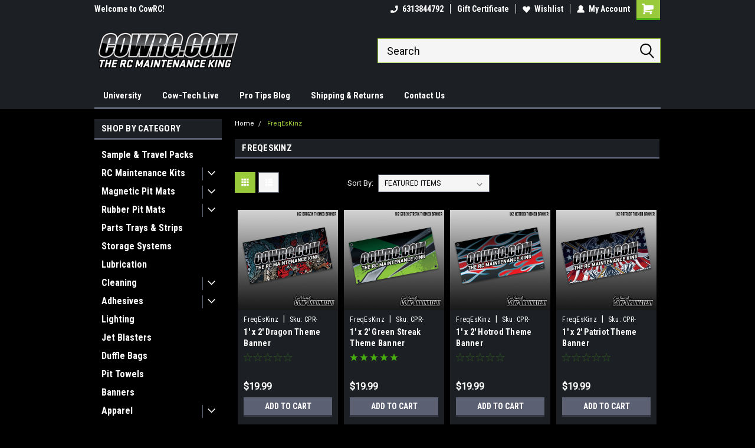

--- FILE ---
content_type: text/html; charset=UTF-8
request_url: https://cowrc.com/brands/freqeskinz?page=1
body_size: 20713
content:


<!DOCTYPE html>
<html class="no-js" lang="en">
<head>
    <title>FreqEsKinz Products - CowRC The RC Maintenance King!</title>
    <link rel="dns-prefetch preconnect" href="https://cdn11.bigcommerce.com/s-rmwms0cv1q" crossorigin><link rel="dns-prefetch preconnect" href="https://fonts.googleapis.com/" crossorigin><link rel="dns-prefetch preconnect" href="https://fonts.gstatic.com/" crossorigin>
    <meta name="keywords" content="rc cleaner, rc grease, pit mats, work mats, lube, motor cleaner, rc maintenance, rc cleaning, radio control, cars, storage, hobby mats, hobby work surface, hobby supplies, rc supplies, radio control parts, radio control cars, cow rc, cowrc, hobby organization"><link rel='canonical' href='https://cowrc.com/freqeskinz/' /><meta name='platform' content='bigcommerce.stencil' />
    
            <link rel="next" href="/brands/freqeskinz?page=2">

    <link href="https://cdn11.bigcommerce.com/s-rmwms0cv1q/product_images/cow-favicon.jpg?t=1667328432" rel="shortcut icon">
    <meta name="viewport" content="width=device-width, initial-scale=1, maximum-scale=1">
    <script>
        // Change document class from no-js to js so we can detect this in css
        document.documentElement.className = document.documentElement.className.replace('no-js', 'js');
    </script>
    <script async src="https://cdn11.bigcommerce.com/s-rmwms0cv1q/stencil/191a2360-6fae-013d-cfb5-6e3ef077b7cf/dist/theme-bundle.head_async.js"></script>
    <link href="https://fonts.googleapis.com/css?family=Roboto+Condensed:400,700%7CRoboto:400&display=block" rel="stylesheet">
    <link data-stencil-stylesheet href="https://cdn11.bigcommerce.com/s-rmwms0cv1q/stencil/191a2360-6fae-013d-cfb5-6e3ef077b7cf/css/theme-5b78d340-2ed8-013e-9430-52bd8ad0d6c9.css" rel="stylesheet">
    <!-- Start Tracking Code for analytics_facebook -->

<script>
!function(f,b,e,v,n,t,s){if(f.fbq)return;n=f.fbq=function(){n.callMethod?n.callMethod.apply(n,arguments):n.queue.push(arguments)};if(!f._fbq)f._fbq=n;n.push=n;n.loaded=!0;n.version='2.0';n.queue=[];t=b.createElement(e);t.async=!0;t.src=v;s=b.getElementsByTagName(e)[0];s.parentNode.insertBefore(t,s)}(window,document,'script','https://connect.facebook.net/en_US/fbevents.js');

fbq('set', 'autoConfig', 'false', '1587509348373624');
fbq('dataProcessingOptions', ['LDU'], 0, 0);
fbq('init', '1587509348373624', {"external_id":"4355e84b-a5f8-4673-89f4-cb4ad48c2f3d"});
fbq('set', 'agent', 'bigcommerce', '1587509348373624');

function trackEvents() {
    var pathName = window.location.pathname;

    fbq('track', 'PageView', {}, "");

    // Search events start -- only fire if the shopper lands on the /search.php page
    if (pathName.indexOf('/search.php') === 0 && getUrlParameter('search_query')) {
        fbq('track', 'Search', {
            content_type: 'product_group',
            content_ids: [],
            search_string: getUrlParameter('search_query')
        });
    }
    // Search events end

    // Wishlist events start -- only fire if the shopper attempts to add an item to their wishlist
    if (pathName.indexOf('/wishlist.php') === 0 && getUrlParameter('added_product_id')) {
        fbq('track', 'AddToWishlist', {
            content_type: 'product_group',
            content_ids: []
        });
    }
    // Wishlist events end

    // Lead events start -- only fire if the shopper subscribes to newsletter
    if (pathName.indexOf('/subscribe.php') === 0 && getUrlParameter('result') === 'success') {
        fbq('track', 'Lead', {});
    }
    // Lead events end

    // Registration events start -- only fire if the shopper registers an account
    if (pathName.indexOf('/login.php') === 0 && getUrlParameter('action') === 'account_created') {
        fbq('track', 'CompleteRegistration', {}, "");
    }
    // Registration events end

    

    function getUrlParameter(name) {
        var cleanName = name.replace(/[\[]/, '\[').replace(/[\]]/, '\]');
        var regex = new RegExp('[\?&]' + cleanName + '=([^&#]*)');
        var results = regex.exec(window.location.search);
        return results === null ? '' : decodeURIComponent(results[1].replace(/\+/g, ' '));
    }
}

if (window.addEventListener) {
    window.addEventListener("load", trackEvents, false)
}
</script>
<noscript><img height="1" width="1" style="display:none" alt="null" src="https://www.facebook.com/tr?id=1587509348373624&ev=PageView&noscript=1&a=plbigcommerce1.2&eid="/></noscript>

<!-- End Tracking Code for analytics_facebook -->


<script type="text/javascript" src="https://checkout-sdk.bigcommerce.com/v1/loader.js" defer ></script>
<script type="text/javascript">
var BCData = {};
</script>

<script nonce="">
(function () {
    var xmlHttp = new XMLHttpRequest();

    xmlHttp.open('POST', 'https://bes.gcp.data.bigcommerce.com/nobot');
    xmlHttp.setRequestHeader('Content-Type', 'application/json');
    xmlHttp.send('{"store_id":"1002322271","timezone_offset":"-5.0","timestamp":"2026-01-19T11:06:43.18648800Z","visit_id":"660c7947-77da-4006-bb85-f0d9f59166cd","channel_id":1}');
})();
</script>

    
    
    
    
    
    
    
    
</head>
    <body id="body" class="main nine-sixty     base-layout   header-in-container">

        <!-- snippet location header -->
        <svg data-src="https://cdn11.bigcommerce.com/s-rmwms0cv1q/stencil/191a2360-6fae-013d-cfb5-6e3ef077b7cf/img/icon-sprite.svg" class="icons-svg-sprite"></svg>


        
<div class="header-container header-mn sticky-header gift-certificates-enabled ">
    
    <div class="mbl-head-stick">
        <div class="top-menu">
            <div class="content">
                <!-- NEW BUTTON TO TRIGGER MAIN NAV WHEN STICKY -->
                <!-- <div class="alt-toggle">
            <h2 class="container-header btn"><span class="down-arrrow burger-menu"><i class="burger open" aria-hidden="true"><svg><use xlink:href="#icon-Menu" /></svg></i><i class="menu close" aria-hidden="true"><svg><use xlink:href="#icon-close" /></svg></i></span></h2>
            <h2 class="container-header text"><span class="mega-shop-text"></span></h2>
          </div> -->
    
                <!-- OPTIONAL SHORT MESSAGE LINK -->
                <!-- <div class="left">
              <a class="optional-message-link" href="">Put an optional message here.</a>
            </div> -->
    
                <div class="left-top-banner">
                    <div class="bnr-slider" data-slick='{
    "arrows": false,
    "mobileFirst": true,
    "slidesToShow": 1,
    "slidesToScroll": 1,
    "dots": false,
    "autoplay": true,
    "autoplaySpeed": 3500
}'>
        <p class="banner-text">Welcome to CowRC!</p>
        <p class="banner-text">The RC Maintenance King!</p>
</div>                </div>
    
                <div class="right-top-banner full-rght cnt-none">
                    <ul class="right-main mbl-numb">
                        <li class="navUser-item left phone-number nav-br">
                            <a href="tel:6313844792">
                                <svg version="1.1" xmlns="http://www.w3.org/2000/svg" width="32" height="32" viewBox="0 0 32 32">
                                    <path
                                        d="M8.3 12.3l3-2.9c0.3-0.3 0.5-0.7 0.4-1.1l-0.9-6.7c0-0.7-0.8-1.2-1.5-1.2l-7.6 0.5c-0.3 0-0.6 0.3-0.6 0.6-1.6 8-0.6 16.7 5.9 23 6.5 6.4 15.2 7.3 23.4 5.9 0.3 0 0.6-0.3 0.6-0.7v-8c0-0.7-0.5-1.3-1.2-1.4l-6.2-0.4c-0.4 0-0.8 0.1-1.1 0.4l-3 3s-12.5 1.3-11.2-11z"
                                    ></path>
                                </svg>
                                6313844792
                            </a>
                        </li>
                    </ul>
                    <div class="right account-links">
                        <ul class="right-main">
                            <div class="rhgt-top">
                                <div class="nav-br">
                                    
                                 </div>
                                <li class="navUser-item left phone-number nav-br">
                                    <a href="tel:6313844792">
                                        <svg version="1.1" xmlns="http://www.w3.org/2000/svg" width="32" height="32" viewBox="0 0 32 32">
                                            <path
                                                d="M8.3 12.3l3-2.9c0.3-0.3 0.5-0.7 0.4-1.1l-0.9-6.7c0-0.7-0.8-1.2-1.5-1.2l-7.6 0.5c-0.3 0-0.6 0.3-0.6 0.6-1.6 8-0.6 16.7 5.9 23 6.5 6.4 15.2 7.3 23.4 5.9 0.3 0 0.6-0.3 0.6-0.7v-8c0-0.7-0.5-1.3-1.2-1.4l-6.2-0.4c-0.4 0-0.8 0.1-1.1 0.4l-3 3s-12.5 1.3-11.2-11z"
                                            ></path>
                                        </svg>
                                        6313844792
                                    </a>
                                </li>
                                 
                                <li class="navUser-item gift-certficates nav-br">
                                    <a class="navUser-action" href="/giftcertificates.php">Gift Certificate</a>
                                </li>
                                 
                                <li class="navUser-item wsh-link nav-br">
                                    <a class="navUser-action" href="/wishlist.php">
                                        <svg version="1.1" xmlns="http://www.w3.org/2000/svg" width="32" height="32" viewBox="0 0 32 32">
                                            <path
                                                d="M0.6 13.9c0.4 1.4 1 2.6 2.1 3.6l13.5 14 13.5-14c1-1 1.7-2.2 2.1-3.6s0.4-2.7 0-4.1c-0.4-1.3-1-2.5-2.1-3.5-1-1-2.2-1.7-3.5-2.1s-2.7-0.4-4.1 0c-1.4 0.4-2.6 1-3.5 2.1l-2.3 2.8-2.3-2.8c-1-1-2.2-1.7-3.5-2.1s-2.7-0.4-4.1 0c-1.4 0.4-2.6 1-3.6 2.1-1 1-1.7 2.2-2.1 3.5s-0.4 2.7 0 4.1z"
                                            ></path>
                                        </svg>
                                        Wishlist
                                    </a>
                                </li>
                                 
                                <li class="navUser-item navUser-item--account nav-br">
                                    <a class="navUser-action anct-link">
                                        <svg version="1.1" xmlns="http://www.w3.org/2000/svg" width="32" height="32" viewBox="0 0 32 32">
                                            <path
                                                d="M31.8 27.3c-1.2-5.2-4.7-9-9.5-10.8 2.5-2 4-5.2 3.4-8.7-0.6-4-4-7.3-8.2-7.8-5.7-0.6-10.6 3.8-10.6 9.3s1.4 5.5 3.5 7.2c-4.7 1.7-8.3 5.6-9.5 10.8-0.4 1.9 1.1 3.7 3.1 3.7h24.6c2 0 3.5-1.8 3.1-3.7z"
                                            ></path>
                                        </svg>
                                        <span class="anct-title">My Account</span>
                                    </a>
                                    <ul class="acnt-popup">
                                        <li>
                                            <a class="navUser-action login" href="/login.php">Login</a>
                                        </li>
                                        <li>
                                            <a class="navUser-action create" href="/login.php?action=create_account">Sign Up</a>
                                        </li>
                                    </ul>
                                </li>
                                <li class="navUser-item navUser-item--cart ">
                                    <a class="navUser-action" data-cart-preview data-dropdown="cart-preview-dropdown" data-options="align:right" href="/cart.php">
                                        <span class="navUser-item-cartLabel">
                                            <i class="cart-icon" aria-hidden="true">
                                                <svg version="1.1" xmlns="http://www.w3.org/2000/svg" width="32" height="32" viewBox="0 0 32 32">
                                                    <path
                                                        d="M29.9 6.2h-21.3v-1.6c0-1.4-1.2-2.6-2.6-2.6h-4.2c-0.9 0-1.6 0.7-1.6 1.7s0.7 1.7 1.7 1.7h3.4v17.1c0 1.4 1.2 2.6 2.6 2.6h19.3c0.9 0 1.7-0.7 1.7-1.7s-0.7-1.7-1.7-1.7h-18.6v-1.2l21.5-2.8c1.1-0.2 1.9-1.1 2-2.2v-7.1c0-1.2-1-2.1-2.1-2.1zM6.5 25.3c-1.6 0-2.8 1.3-2.8 2.8s1.3 2.8 2.8 2.8 2.8-1.3 2.8-2.8-1.3-2.8-2.8-2.8zM24.4 25.3c-1.6 0-2.8 1.3-2.8 2.8s1.3 2.8 2.8 2.8 2.8-1.3 2.8-2.8-1.3-2.8-2.8-2.8z"
                                                    ></path>
                                                </svg>
                                            </i>
                                        </span>
                                        <span class="countPill cart-quantity">0</span>
                                    </a>
    
                                    <div class="dropdown-menu" id="cart-preview-dropdown" data-dropdown-content aria-hidden="true"></div>
                                </li>
                            </div>
                        </ul>
                    </div>
                </div>
                <div class="clear"></div>
            </div>
        </div>
    
        <div class="header-container mbl-main full-width  full-width in-container">
            <div class="header-padding">
                <div class="header-padding">
                    <header class="header" role="banner">
                        <a href="#" class="mobileMenu-toggle" data-mobile-menu-toggle="menu">
                            <span class="mobileMenu-toggleIcon">Toggle menu</span>
                        </a>
    
                        <div class="header-logo header-logo--left">
                            <a href="https://cowrc.com/">
            <div class="header-logo-image-container">
                <img class="header-logo-image" src="https://cdn11.bigcommerce.com/s-rmwms0cv1q/images/stencil/250x100/cow-new-main-logo-2022_1664976820__24520.original.png" alt="CowRC The RC Maintenance King!" title="CowRC The RC Maintenance King!">
            </div>
</a>
                        </div>
                         
                         <span id="menu" class="is-srOnly mbl-tgl" style="display: none !important;"></span>
                        <div class="mbl-srch-icon">
                            <svg class="search-icon"><use xlink:href="#icon-search"></use></svg>
                        </div>
                        <div class="navPages-container dsk-search-bar mbl-srchbar inside-header left-logo search-container not-sticky" data-menu>
                            <nav class="navPages">
                                <span class="srch-close">
                                    <svg version="1.1" xmlns="http://www.w3.org/2000/svg" width="32" height="32" viewBox="0 0 32 32">
                                        <path d="M0 2.6l13.4 13.4-13.4 13.3 2.6 2.6 13.4-13.4 13.4 13.4 2.6-2.6-13.4-13.4 13.4-13.4-2.6-2.5-13.4 13.4-13.3-13.4-2.7 2.6z"></path>
                                    </svg>
                                </span>
                                <div class="navPages-quickSearch right searchbar">
                                    <div class="container">
    <!-- snippet location forms_search -->
    <form class="form" action="/search.php">
        <fieldset class="form-fieldset">
            <div class="form-field">
                <label class="u-hiddenVisually" for="search_query">Search</label>
                <input class="form-input" data-search-quick name="search_query" id="search_query" data-error-message="Search field cannot be empty." placeholder="Search" autocomplete="off">
                <div class="search-icon"><svg class="header-icon search-icon" title="submit" alt="submit"><use xlink:href="#icon-search"></use></svg></div>
                <input class="button button--primary form-prefixPostfix-button--postfix" type="submit" value="">
            </div>
        </fieldset>
        <div class="clear"></div>
    </form>
    <div id="search-action-buttons" class="search-buttons-container">
      <div class="align-right">
      <!-- <a href="#" class="reset quicksearch" aria-label="reset search" role="button" style="inline-block;">
        <span class="reset" aria-hidden="true">Reset Search</span>
      </a> -->
      <a href="#" class="modal-close custom-quick-search" aria-label="Close" role="button" style="inline-block;">
        <span aria-hidden="true">&#215;</span>
      </a>
      <div class="clear"></div>
      </div>
      <div class="clear"></div>
    </div>
      <section id="quickSearch" class="quickSearchResults" data-bind="html: results">
      </section>
      <div class="clear"></div>
</div>
                                </div>
                            </nav>
                        </div>
                        <div class="navPages-container mbl-search-bar mbl-srchbar inside-header left-logo search-container not-sticky" data-menu>
                            <nav class="navPages">
                                <span class="srch-close">
                                    <svg version="1.1" xmlns="http://www.w3.org/2000/svg" width="32" height="32" viewBox="0 0 32 32">
                                        <path d="M0 2.6l13.4 13.4-13.4 13.3 2.6 2.6 13.4-13.4 13.4 13.4 2.6-2.6-13.4-13.4 13.4-13.4-2.6-2.5-13.4 13.4-13.3-13.4-2.7 2.6z"></path>
                                    </svg>
                                </span>
                                <div class="navPages-quickSearch right searchbar">
                                    <div class="container">
    <!-- snippet location forms_search -->
    <form class="form" action="/search.php">
        <fieldset class="form-fieldset">
            <div class="form-field">
                <label class="u-hiddenVisually" for="search_query">Search</label>
                <input class="form-input" data-search-quick name="search_query" id="search_query" data-error-message="Search field cannot be empty." placeholder="Search" autocomplete="off">
                <div class="search-icon"><svg class="header-icon search-icon" title="submit" alt="submit"><use xlink:href="#icon-search"></use></svg></div>
                <input class="button button--primary form-prefixPostfix-button--postfix" type="submit" value="">
            </div>
        </fieldset>
        <div class="clear"></div>
    </form>
    <div id="search-action-buttons" class="search-buttons-container">
      <div class="align-right">
      <!-- <a href="#" class="reset quicksearch" aria-label="reset search" role="button" style="inline-block;">
        <span class="reset" aria-hidden="true">Reset Search</span>
      </a> -->
      <a href="#" class="modal-close custom-quick-search" aria-label="Close" role="button" style="inline-block;">
        <span aria-hidden="true">&#215;</span>
      </a>
      <div class="clear"></div>
      </div>
      <div class="clear"></div>
    </div>
      <section id="quickSearch" class="quickSearchResults" data-bind="html: results">
      </section>
      <div class="clear"></div>
</div>
                                </div>
                            </nav>
                        </div>
                                                 <div class="clear"></div>
                        <div class="mobile-menu navPages-container" id="menu" data-menu>
                            <nav class="navPages">
    <ul class="navPages-list">
        <div class="nav-align">
        <div class="custom-pages-nav">
            <div id="mobile-menu">
              <div class="category-menu mbl-cat">
                <h2 class="container-header mobile">Shop By Category</h2>
                    <li class="navPages-item mobile">
                        <a class="navPages-action" href="https://cowrc.com/sample-travel-packs/">Sample &amp; Travel Packs</a>
                    </li>
                    <li class="navPages-item mobile">
                        <a class="navPages-action has-subMenu" href="https://cowrc.com/rc-maintenance-kits/">
    RC Maintenance Kits <i class="fa fa-chevron-down main-nav" aria-hidden="true"><svg><use xlink:href="#icon-dropdown" /></svg></i>
</a>
<div class="navPage-subMenu" id="navPages-75" aria-hidden="true" tabindex="-1">
    <ul class="navPage-subMenu-list">
            <li class="navPage-subMenu-item">
                    <a class="navPage-subMenu-action navPages-action" href="https://cowrc.com/rc-maintenance-kits/chemical-accessory-kits/">Chemical/Accessory  Kits</a>
            </li>
            <li class="navPage-subMenu-item">
                    <a class="navPage-subMenu-action navPages-action" href="https://cowrc.com/rc-maintenance-kits/classic-introductory-kits/">Classic Introductory Kits</a>
            </li>
            <li class="navPage-subMenu-item">
                    <a class="navPage-subMenu-action navPages-action" href="https://cowrc.com/rc-maintenance-kits/complete-pro-kits/">Complete Pro Kits</a>
            </li>
            <li class="navPage-subMenu-item">
                    <a class="navPage-subMenu-action navPages-action" href="https://cowrc.com/rc-maintenance-kits/pit-mat-kits/">Pit Mat Kits</a>
            </li>
    </ul>
</div>
                    </li>
                    <li class="navPages-item mobile">
                        <a class="navPages-action has-subMenu" href="https://cowrc.com/magnetic-pit-mats/">
    Magnetic Pit Mats <i class="fa fa-chevron-down main-nav" aria-hidden="true"><svg><use xlink:href="#icon-dropdown" /></svg></i>
</a>
<div class="navPage-subMenu" id="navPages-69" aria-hidden="true" tabindex="-1">
    <ul class="navPage-subMenu-list">
            <li class="navPage-subMenu-item">
                    <a class="navPage-subMenu-action navPages-action" href="https://cowrc.com/magnetic-pit-mats/drake-collection/">Drake Collection</a>
            </li>
            <li class="navPage-subMenu-item">
                    <a class="navPage-subMenu-action navPages-action" href="https://cowrc.com/magnetic-pit-mats/hybrid-mats/">Hybrid Mats</a>
            </li>
            <li class="navPage-subMenu-item">
                    <a class="navPage-subMenu-action navPages-action" href="https://cowrc.com/magnetic-pit-mats/work-mats/">Work Mats</a>
            </li>
            <li class="navPage-subMenu-item">
                    <a class="navPage-subMenu-action navPages-action" href="https://cowrc.com/magnetic-pit-mats/flat-mats/">Flat Mats</a>
            </li>
    </ul>
</div>
                    </li>
                    <li class="navPages-item mobile">
                        <a class="navPages-action has-subMenu" href="https://cowrc.com/rubber-pit-mats/">
    Rubber Pit Mats <i class="fa fa-chevron-down main-nav" aria-hidden="true"><svg><use xlink:href="#icon-dropdown" /></svg></i>
</a>
<div class="navPage-subMenu" id="navPages-68" aria-hidden="true" tabindex="-1">
    <ul class="navPage-subMenu-list">
            <li class="navPage-subMenu-item">
                    <a class="navPage-subMenu-action navPages-action" href="https://cowrc.com/rubber-pit-mats/carbon-series-mats/">Carbon Series Mats</a>
            </li>
            <li class="navPage-subMenu-item">
                    <a class="navPage-subMenu-action navPages-action" href="https://cowrc.com/rubber-pit-mats/mousepad-mats/">Mousepad Mats</a>
            </li>
            <li class="navPage-subMenu-item">
                    <a class="navPage-subMenu-action navPages-action" href="https://cowrc.com/rubber-pit-mats/solder-mats/">Solder Mats</a>
            </li>
    </ul>
</div>
                    </li>
                    <li class="navPages-item mobile">
                        <a class="navPages-action" href="https://cowrc.com/parts-trays-strips/">Parts Trays &amp; Strips</a>
                    </li>
                    <li class="navPages-item mobile">
                        <a class="navPages-action" href="https://cowrc.com/storage-systems/">Storage Systems</a>
                    </li>
                    <li class="navPages-item mobile">
                        <a class="navPages-action" href="https://cowrc.com/lubrication/">Lubrication</a>
                    </li>
                    <li class="navPages-item mobile">
                        <a class="navPages-action has-subMenu" href="https://cowrc.com/cleaning/">
    Cleaning <i class="fa fa-chevron-down main-nav" aria-hidden="true"><svg><use xlink:href="#icon-dropdown" /></svg></i>
</a>
<div class="navPage-subMenu" id="navPages-37" aria-hidden="true" tabindex="-1">
    <ul class="navPage-subMenu-list">
            <li class="navPage-subMenu-item">
                    <a class="navPage-subMenu-action navPages-action" href="https://cowrc.com/cleaning/cleaners-protectants/">Cleaners &amp; Protectants</a>
            </li>
            <li class="navPage-subMenu-item">
                    <a class="navPage-subMenu-action navPages-action" href="https://cowrc.com/cleaning/electronic-accessories/">Electronic Accessories</a>
            </li>
            <li class="navPage-subMenu-item">
                    <a class="navPage-subMenu-action navPages-action" href="https://cowrc.com/cleaning/brushes-towels/">Brushes &amp; Towels</a>
            </li>
    </ul>
</div>
                    </li>
                    <li class="navPages-item mobile">
                        <a class="navPages-action has-subMenu" href="https://cowrc.com/adhesives-more/">
    Adhesives <i class="fa fa-chevron-down main-nav" aria-hidden="true"><svg><use xlink:href="#icon-dropdown" /></svg></i>
</a>
<div class="navPage-subMenu" id="navPages-27" aria-hidden="true" tabindex="-1">
    <ul class="navPage-subMenu-list">
            <li class="navPage-subMenu-item">
                    <a class="navPage-subMenu-action navPages-action" href="https://cowrc.com/adhesives/accelerator-debonder/">Accelerator &amp; Debonder</a>
            </li>
            <li class="navPage-subMenu-item">
                    <a class="navPage-subMenu-action navPages-action" href="https://cowrc.com/adhesives/ca-glues/">Cyanoacrylate</a>
            </li>
            <li class="navPage-subMenu-item">
                    <a class="navPage-subMenu-action navPages-action" href="https://cowrc.com/adhesives/thread-lockers/">Thread Locker</a>
            </li>
            <li class="navPage-subMenu-item">
                    <a class="navPage-subMenu-action navPages-action" href="https://cowrc.com/adhesives/waterproof/">Waterproof</a>
            </li>
            <li class="navPage-subMenu-item">
                    <a class="navPage-subMenu-action navPages-action" href="https://cowrc.com/adhesives/epoxies/">Epoxy</a>
            </li>
    </ul>
</div>
                    </li>
                    <li class="navPages-item mobile">
                        <a class="navPages-action" href="https://cowrc.com/lighting/">Lighting</a>
                    </li>
                    <li class="navPages-item mobile">
                        <a class="navPages-action" href="https://cowrc.com/jet-blasters/">Jet Blasters</a>
                    </li>
                    <li class="navPages-item mobile">
                        <a class="navPages-action" href="https://cowrc.com/duffle-bags/">Duffle Bags</a>
                    </li>
                    <li class="navPages-item mobile">
                        <a class="navPages-action" href="https://cowrc.com/apparel-more/mat-themed-towels/">Pit Towels</a>
                    </li>
                    <li class="navPages-item mobile">
                        <a class="navPages-action" href="https://cowrc.com/apparel-more/cow-rc-banners/">Banners</a>
                    </li>
                    <li class="navPages-item mobile">
                        <a class="navPages-action has-subMenu" href="https://cowrc.com/apparel/">
    Apparel <i class="fa fa-chevron-down main-nav" aria-hidden="true"><svg><use xlink:href="#icon-dropdown" /></svg></i>
</a>
<div class="navPage-subMenu" id="navPages-82" aria-hidden="true" tabindex="-1">
    <ul class="navPage-subMenu-list">
            <li class="navPage-subMenu-item">
                    <a class="navPage-subMenu-action navPages-action" href="https://cowrc.com/apparel/wind-breakers/">Wind Breakers</a>
            </li>
            <li class="navPage-subMenu-item">
                    <a class="navPage-subMenu-action navPages-action" href="https://cowrc.com/apparel/bomber-jackets/">Bomber Jackets</a>
            </li>
            <li class="navPage-subMenu-item">
                    <a class="navPage-subMenu-action navPages-action" href="https://cowrc.com/apparel/t-shirts/">T-shirts</a>
            </li>
            <li class="navPage-subMenu-item">
                    <a class="navPage-subMenu-action navPages-action" href="https://cowrc.com/apparel/hats/">Hats</a>
            </li>
    </ul>
</div>
                    </li>
                    <li class="navPages-item mobile">
                        <a class="navPages-action" href="https://cowrc.com/decals">Decals</a>
                    </li>
                    <li class="navPages-item mobile">
                        <a class="navPages-action" href="https://cowrc.com/product-skinz/">Product sKinz</a>
                    </li>
                    <li class="navPages-item mobile">
                        <a class="navPages-action" href="https://cowrc.com/o11c-charity-tickets/">O11C Charity Tickets</a>
                    </li>
              </div>


          </div>
          <div id="desktop-menu" class="mbl-cat mega-menu">
            <h2 class="container-header mobile">Main Menu</h2>
                <li class="navPages-item">
                    <a class="navPages-action" href="https://cowrc.com/university/">University</a>
                </li>
                <li class="navPages-item">
                    <a class="navPages-action" href="https://www.youtube.com/watch?v=Wmo7gRI3xWk&amp;list=PL-RljNpD8WhQI53XEyfqikExapzPCL4Cn">Cow-Tech Live</a>
                </li>
                <li class="navPages-item">
                    <a class="navPages-action" href="https://cowrc.com/pro-tips-blog/">Pro Tips Blog</a>
                </li>
                <li class="navPages-item">
                    <a class="navPages-action" href="https://cowrc.com/shipping-returns/">Shipping &amp; Returns</a>
                </li>
                <li class="navPages-item">
                    <a class="navPages-action" href="https://cowrc.com/contact-us/">Contact Us</a>
                </li>
          </div>
        </div>
        <div class="currency-converter">
        </div>
        <div class="mbl-social">
                <h5 class="footer-info-heading">Connect with Us:</h5>
    <ul class="socialLinks socialLinks--alt">
            <li class="socialLinks-item">
                    <a class="icon icon--instagram" href="https://www.instagram.com/Cow_Performance_Company" target="_blank">
                        <svg><use xlink:href="#icon-instagram" /></svg>
                    </a>
            </li>
            <li class="socialLinks-item">
                    <a class="icon icon--facebook" href="http://www.facebook.com/RCMaintenanceKing" target="_blank">
                        <svg><use xlink:href="#icon-facebook" /></svg>
                    </a>
            </li>
            <li class="socialLinks-item">
                    <a class="icon icon--youtube" href="https://youtube.com/user/CowRC" target="_blank">
                        <svg><use xlink:href="#icon-youtube" /></svg>
                    </a>
            </li>
    </ul>
        </div>
    </ul>
    <ul class="navPages-list navPages-list--user">
        <li class="navPages-item">
            <a class="navPages-action" href="/giftcertificates.php">Gift Certificates</a>
        </li>
            <li class="navPages-item">
                <a class="navPages-action" href="/login.php">Login</a> or <a class="navPages-action" href="/login.php?action=create_account">Sign Up</a>
            </li>
    </ul>
</nav>
                        </div>
                    </header>
                </div>
            </div>
        </div>
    </div>
    

<div class="main-nav-container  in-container">
  <div class="navPages-container main-nav" id="menu" data-menu>
        <nav class="navPages">
    <ul class="navPages-list">
        <div class="nav-align">
        <div class="custom-pages-nav">
            <div id="mobile-menu">
              <div class="category-menu mbl-cat">
                <h2 class="container-header mobile">Shop By Category</h2>
                    <li class="navPages-item mobile">
                        <a class="navPages-action" href="https://cowrc.com/sample-travel-packs/">Sample &amp; Travel Packs</a>
                    </li>
                    <li class="navPages-item mobile">
                        <a class="navPages-action has-subMenu" href="https://cowrc.com/rc-maintenance-kits/">
    RC Maintenance Kits <i class="fa fa-chevron-down main-nav" aria-hidden="true"><svg><use xlink:href="#icon-dropdown" /></svg></i>
</a>
<div class="navPage-subMenu" id="navPages-75" aria-hidden="true" tabindex="-1">
    <ul class="navPage-subMenu-list">
            <li class="navPage-subMenu-item">
                    <a class="navPage-subMenu-action navPages-action" href="https://cowrc.com/rc-maintenance-kits/chemical-accessory-kits/">Chemical/Accessory  Kits</a>
            </li>
            <li class="navPage-subMenu-item">
                    <a class="navPage-subMenu-action navPages-action" href="https://cowrc.com/rc-maintenance-kits/classic-introductory-kits/">Classic Introductory Kits</a>
            </li>
            <li class="navPage-subMenu-item">
                    <a class="navPage-subMenu-action navPages-action" href="https://cowrc.com/rc-maintenance-kits/complete-pro-kits/">Complete Pro Kits</a>
            </li>
            <li class="navPage-subMenu-item">
                    <a class="navPage-subMenu-action navPages-action" href="https://cowrc.com/rc-maintenance-kits/pit-mat-kits/">Pit Mat Kits</a>
            </li>
    </ul>
</div>
                    </li>
                    <li class="navPages-item mobile">
                        <a class="navPages-action has-subMenu" href="https://cowrc.com/magnetic-pit-mats/">
    Magnetic Pit Mats <i class="fa fa-chevron-down main-nav" aria-hidden="true"><svg><use xlink:href="#icon-dropdown" /></svg></i>
</a>
<div class="navPage-subMenu" id="navPages-69" aria-hidden="true" tabindex="-1">
    <ul class="navPage-subMenu-list">
            <li class="navPage-subMenu-item">
                    <a class="navPage-subMenu-action navPages-action" href="https://cowrc.com/magnetic-pit-mats/drake-collection/">Drake Collection</a>
            </li>
            <li class="navPage-subMenu-item">
                    <a class="navPage-subMenu-action navPages-action" href="https://cowrc.com/magnetic-pit-mats/hybrid-mats/">Hybrid Mats</a>
            </li>
            <li class="navPage-subMenu-item">
                    <a class="navPage-subMenu-action navPages-action" href="https://cowrc.com/magnetic-pit-mats/work-mats/">Work Mats</a>
            </li>
            <li class="navPage-subMenu-item">
                    <a class="navPage-subMenu-action navPages-action" href="https://cowrc.com/magnetic-pit-mats/flat-mats/">Flat Mats</a>
            </li>
    </ul>
</div>
                    </li>
                    <li class="navPages-item mobile">
                        <a class="navPages-action has-subMenu" href="https://cowrc.com/rubber-pit-mats/">
    Rubber Pit Mats <i class="fa fa-chevron-down main-nav" aria-hidden="true"><svg><use xlink:href="#icon-dropdown" /></svg></i>
</a>
<div class="navPage-subMenu" id="navPages-68" aria-hidden="true" tabindex="-1">
    <ul class="navPage-subMenu-list">
            <li class="navPage-subMenu-item">
                    <a class="navPage-subMenu-action navPages-action" href="https://cowrc.com/rubber-pit-mats/carbon-series-mats/">Carbon Series Mats</a>
            </li>
            <li class="navPage-subMenu-item">
                    <a class="navPage-subMenu-action navPages-action" href="https://cowrc.com/rubber-pit-mats/mousepad-mats/">Mousepad Mats</a>
            </li>
            <li class="navPage-subMenu-item">
                    <a class="navPage-subMenu-action navPages-action" href="https://cowrc.com/rubber-pit-mats/solder-mats/">Solder Mats</a>
            </li>
    </ul>
</div>
                    </li>
                    <li class="navPages-item mobile">
                        <a class="navPages-action" href="https://cowrc.com/parts-trays-strips/">Parts Trays &amp; Strips</a>
                    </li>
                    <li class="navPages-item mobile">
                        <a class="navPages-action" href="https://cowrc.com/storage-systems/">Storage Systems</a>
                    </li>
                    <li class="navPages-item mobile">
                        <a class="navPages-action" href="https://cowrc.com/lubrication/">Lubrication</a>
                    </li>
                    <li class="navPages-item mobile">
                        <a class="navPages-action has-subMenu" href="https://cowrc.com/cleaning/">
    Cleaning <i class="fa fa-chevron-down main-nav" aria-hidden="true"><svg><use xlink:href="#icon-dropdown" /></svg></i>
</a>
<div class="navPage-subMenu" id="navPages-37" aria-hidden="true" tabindex="-1">
    <ul class="navPage-subMenu-list">
            <li class="navPage-subMenu-item">
                    <a class="navPage-subMenu-action navPages-action" href="https://cowrc.com/cleaning/cleaners-protectants/">Cleaners &amp; Protectants</a>
            </li>
            <li class="navPage-subMenu-item">
                    <a class="navPage-subMenu-action navPages-action" href="https://cowrc.com/cleaning/electronic-accessories/">Electronic Accessories</a>
            </li>
            <li class="navPage-subMenu-item">
                    <a class="navPage-subMenu-action navPages-action" href="https://cowrc.com/cleaning/brushes-towels/">Brushes &amp; Towels</a>
            </li>
    </ul>
</div>
                    </li>
                    <li class="navPages-item mobile">
                        <a class="navPages-action has-subMenu" href="https://cowrc.com/adhesives-more/">
    Adhesives <i class="fa fa-chevron-down main-nav" aria-hidden="true"><svg><use xlink:href="#icon-dropdown" /></svg></i>
</a>
<div class="navPage-subMenu" id="navPages-27" aria-hidden="true" tabindex="-1">
    <ul class="navPage-subMenu-list">
            <li class="navPage-subMenu-item">
                    <a class="navPage-subMenu-action navPages-action" href="https://cowrc.com/adhesives/accelerator-debonder/">Accelerator &amp; Debonder</a>
            </li>
            <li class="navPage-subMenu-item">
                    <a class="navPage-subMenu-action navPages-action" href="https://cowrc.com/adhesives/ca-glues/">Cyanoacrylate</a>
            </li>
            <li class="navPage-subMenu-item">
                    <a class="navPage-subMenu-action navPages-action" href="https://cowrc.com/adhesives/thread-lockers/">Thread Locker</a>
            </li>
            <li class="navPage-subMenu-item">
                    <a class="navPage-subMenu-action navPages-action" href="https://cowrc.com/adhesives/waterproof/">Waterproof</a>
            </li>
            <li class="navPage-subMenu-item">
                    <a class="navPage-subMenu-action navPages-action" href="https://cowrc.com/adhesives/epoxies/">Epoxy</a>
            </li>
    </ul>
</div>
                    </li>
                    <li class="navPages-item mobile">
                        <a class="navPages-action" href="https://cowrc.com/lighting/">Lighting</a>
                    </li>
                    <li class="navPages-item mobile">
                        <a class="navPages-action" href="https://cowrc.com/jet-blasters/">Jet Blasters</a>
                    </li>
                    <li class="navPages-item mobile">
                        <a class="navPages-action" href="https://cowrc.com/duffle-bags/">Duffle Bags</a>
                    </li>
                    <li class="navPages-item mobile">
                        <a class="navPages-action" href="https://cowrc.com/apparel-more/mat-themed-towels/">Pit Towels</a>
                    </li>
                    <li class="navPages-item mobile">
                        <a class="navPages-action" href="https://cowrc.com/apparel-more/cow-rc-banners/">Banners</a>
                    </li>
                    <li class="navPages-item mobile">
                        <a class="navPages-action has-subMenu" href="https://cowrc.com/apparel/">
    Apparel <i class="fa fa-chevron-down main-nav" aria-hidden="true"><svg><use xlink:href="#icon-dropdown" /></svg></i>
</a>
<div class="navPage-subMenu" id="navPages-82" aria-hidden="true" tabindex="-1">
    <ul class="navPage-subMenu-list">
            <li class="navPage-subMenu-item">
                    <a class="navPage-subMenu-action navPages-action" href="https://cowrc.com/apparel/wind-breakers/">Wind Breakers</a>
            </li>
            <li class="navPage-subMenu-item">
                    <a class="navPage-subMenu-action navPages-action" href="https://cowrc.com/apparel/bomber-jackets/">Bomber Jackets</a>
            </li>
            <li class="navPage-subMenu-item">
                    <a class="navPage-subMenu-action navPages-action" href="https://cowrc.com/apparel/t-shirts/">T-shirts</a>
            </li>
            <li class="navPage-subMenu-item">
                    <a class="navPage-subMenu-action navPages-action" href="https://cowrc.com/apparel/hats/">Hats</a>
            </li>
    </ul>
</div>
                    </li>
                    <li class="navPages-item mobile">
                        <a class="navPages-action" href="https://cowrc.com/decals">Decals</a>
                    </li>
                    <li class="navPages-item mobile">
                        <a class="navPages-action" href="https://cowrc.com/product-skinz/">Product sKinz</a>
                    </li>
                    <li class="navPages-item mobile">
                        <a class="navPages-action" href="https://cowrc.com/o11c-charity-tickets/">O11C Charity Tickets</a>
                    </li>
              </div>


          </div>
          <div id="desktop-menu" class="mbl-cat mega-menu">
            <h2 class="container-header mobile">Main Menu</h2>
                <li class="navPages-item">
                    <a class="navPages-action" href="https://cowrc.com/university/">University</a>
                </li>
                <li class="navPages-item">
                    <a class="navPages-action" href="https://www.youtube.com/watch?v=Wmo7gRI3xWk&amp;list=PL-RljNpD8WhQI53XEyfqikExapzPCL4Cn">Cow-Tech Live</a>
                </li>
                <li class="navPages-item">
                    <a class="navPages-action" href="https://cowrc.com/pro-tips-blog/">Pro Tips Blog</a>
                </li>
                <li class="navPages-item">
                    <a class="navPages-action" href="https://cowrc.com/shipping-returns/">Shipping &amp; Returns</a>
                </li>
                <li class="navPages-item">
                    <a class="navPages-action" href="https://cowrc.com/contact-us/">Contact Us</a>
                </li>
          </div>
        </div>
        <div class="currency-converter">
        </div>
        <div class="mbl-social">
                <h5 class="footer-info-heading">Connect with Us:</h5>
    <ul class="socialLinks socialLinks--alt">
            <li class="socialLinks-item">
                    <a class="icon icon--instagram" href="https://www.instagram.com/Cow_Performance_Company" target="_blank">
                        <svg><use xlink:href="#icon-instagram" /></svg>
                    </a>
            </li>
            <li class="socialLinks-item">
                    <a class="icon icon--facebook" href="http://www.facebook.com/RCMaintenanceKing" target="_blank">
                        <svg><use xlink:href="#icon-facebook" /></svg>
                    </a>
            </li>
            <li class="socialLinks-item">
                    <a class="icon icon--youtube" href="https://youtube.com/user/CowRC" target="_blank">
                        <svg><use xlink:href="#icon-youtube" /></svg>
                    </a>
            </li>
    </ul>
        </div>
    </ul>
    <ul class="navPages-list navPages-list--user">
        <li class="navPages-item">
            <a class="navPages-action" href="/giftcertificates.php">Gift Certificates</a>
        </li>
            <li class="navPages-item">
                <a class="navPages-action" href="/login.php">Login</a> or <a class="navPages-action" href="/login.php?action=create_account">Sign Up</a>
            </li>
    </ul>
</nav>
  </div>
</div>


</div>
<div data-content-region="header_bottom--global"><div data-layout-id="8bf32deb-4a89-4baa-acae-371cd2b51f7a">       <div data-sub-layout-container="4b86c1bb-c0e9-49f3-ba6a-5241748d629b" data-layout-name="Layout">
    <style data-container-styling="4b86c1bb-c0e9-49f3-ba6a-5241748d629b">
        [data-sub-layout-container="4b86c1bb-c0e9-49f3-ba6a-5241748d629b"] {
            box-sizing: border-box;
            display: flex;
            flex-wrap: wrap;
            z-index: 0;
            position: relative;
            height: ;
            padding-top: 0px;
            padding-right: 0px;
            padding-bottom: 0px;
            padding-left: 0px;
            margin-top: 0px;
            margin-right: 0px;
            margin-bottom: 0px;
            margin-left: 0px;
            border-width: 0px;
            border-style: solid;
            border-color: #333333;
        }

        [data-sub-layout-container="4b86c1bb-c0e9-49f3-ba6a-5241748d629b"]:after {
            display: block;
            position: absolute;
            top: 0;
            left: 0;
            bottom: 0;
            right: 0;
            background-size: cover;
            z-index: auto;
        }
    </style>

    <div data-sub-layout="c8d1d160-4a7e-4e32-bbb4-cd32f7cfd275">
        <style data-column-styling="c8d1d160-4a7e-4e32-bbb4-cd32f7cfd275">
            [data-sub-layout="c8d1d160-4a7e-4e32-bbb4-cd32f7cfd275"] {
                display: flex;
                flex-direction: column;
                box-sizing: border-box;
                flex-basis: 100%;
                max-width: 100%;
                z-index: 0;
                position: relative;
                height: ;
                padding-top: 0px;
                padding-right: 10.5px;
                padding-bottom: 0px;
                padding-left: 10.5px;
                margin-top: 0px;
                margin-right: 0px;
                margin-bottom: 0px;
                margin-left: 0px;
                border-width: 0px;
                border-style: solid;
                border-color: #333333;
                justify-content: center;
            }
            [data-sub-layout="c8d1d160-4a7e-4e32-bbb4-cd32f7cfd275"]:after {
                display: block;
                position: absolute;
                top: 0;
                left: 0;
                bottom: 0;
                right: 0;
                background-size: cover;
                z-index: auto;
            }
            @media only screen and (max-width: 700px) {
                [data-sub-layout="c8d1d160-4a7e-4e32-bbb4-cd32f7cfd275"] {
                    flex-basis: 100%;
                    max-width: 100%;
                }
            }
        </style>
    </div>
</div>

</div></div>
</div>
        <div class="body content" data-currency-code="USD">
     
    <div class="container main">
        <div data-content-region="brand_below_menu"></div>
<div class="sideCategoryList desktop vertical in-body stick-sidebar" id="side-categories" data-menu>
    <div class="sidecat-sub">
    <div class="categories">
        <h2 class="container-header">Shop by Category</h2>
        <div class="category-list">
                <li class="navPages-item">
                        <a class="navPages-action" href="https://cowrc.com/sample-travel-packs/">Sample &amp; Travel Packs</a>
                </li>
                <li class="navPages-item">
                        <a class="navPages-action navPages-action-depth-max has-subMenu is-root" href="https://cowrc.com/rc-maintenance-kits/">
        RC Maintenance Kits <i class="icon navPages-action-moreIcon" aria-hidden="true"><svg><use xlink:href="#icon-chevron-down" /></svg></i>
    </a>
    <div class="navPage-subMenu navPage-subMenu-horizontal" id="navPages-75" aria-hidden="true" tabindex="-1">
    <ul class="navPage-subMenu-list">
        <!-- <li class="navPage-subMenu-item-parent">
            <a class="navPage-subMenu-action navPages-action navPages-action-depth-max " href="https://cowrc.com/rc-maintenance-kits/">All RC Maintenance Kits</a>
        </li> -->
            <li class="navPage-subMenu-item-child">
                    <a class="navPage-subMenu-action navPages-action" href="https://cowrc.com/rc-maintenance-kits/chemical-accessory-kits/">Chemical/Accessory  Kits</a>
            </li>
            <li class="navPage-subMenu-item-child">
                    <a class="navPage-subMenu-action navPages-action" href="https://cowrc.com/rc-maintenance-kits/classic-introductory-kits/">Classic Introductory Kits</a>
            </li>
            <li class="navPage-subMenu-item-child">
                    <a class="navPage-subMenu-action navPages-action" href="https://cowrc.com/rc-maintenance-kits/complete-pro-kits/">Complete Pro Kits</a>
            </li>
            <li class="navPage-subMenu-item-child">
                    <a class="navPage-subMenu-action navPages-action" href="https://cowrc.com/rc-maintenance-kits/pit-mat-kits/">Pit Mat Kits</a>
            </li>
    </ul>
</div>
                </li>
                <li class="navPages-item">
                        <a class="navPages-action navPages-action-depth-max has-subMenu is-root" href="https://cowrc.com/magnetic-pit-mats/">
        Magnetic Pit Mats <i class="icon navPages-action-moreIcon" aria-hidden="true"><svg><use xlink:href="#icon-chevron-down" /></svg></i>
    </a>
    <div class="navPage-subMenu navPage-subMenu-horizontal" id="navPages-69" aria-hidden="true" tabindex="-1">
    <ul class="navPage-subMenu-list">
        <!-- <li class="navPage-subMenu-item-parent">
            <a class="navPage-subMenu-action navPages-action navPages-action-depth-max " href="https://cowrc.com/magnetic-pit-mats/">All Magnetic Pit Mats</a>
        </li> -->
            <li class="navPage-subMenu-item-child">
                    <a class="navPage-subMenu-action navPages-action" href="https://cowrc.com/magnetic-pit-mats/drake-collection/">Drake Collection</a>
            </li>
            <li class="navPage-subMenu-item-child">
                    <a class="navPage-subMenu-action navPages-action" href="https://cowrc.com/magnetic-pit-mats/hybrid-mats/">Hybrid Mats</a>
            </li>
            <li class="navPage-subMenu-item-child">
                    <a class="navPage-subMenu-action navPages-action" href="https://cowrc.com/magnetic-pit-mats/work-mats/">Work Mats</a>
            </li>
            <li class="navPage-subMenu-item-child">
                    <a class="navPage-subMenu-action navPages-action" href="https://cowrc.com/magnetic-pit-mats/flat-mats/">Flat Mats</a>
            </li>
    </ul>
</div>
                </li>
                <li class="navPages-item">
                        <a class="navPages-action navPages-action-depth-max has-subMenu is-root" href="https://cowrc.com/rubber-pit-mats/">
        Rubber Pit Mats <i class="icon navPages-action-moreIcon" aria-hidden="true"><svg><use xlink:href="#icon-chevron-down" /></svg></i>
    </a>
    <div class="navPage-subMenu navPage-subMenu-horizontal" id="navPages-68" aria-hidden="true" tabindex="-1">
    <ul class="navPage-subMenu-list">
        <!-- <li class="navPage-subMenu-item-parent">
            <a class="navPage-subMenu-action navPages-action navPages-action-depth-max " href="https://cowrc.com/rubber-pit-mats/">All Rubber Pit Mats</a>
        </li> -->
            <li class="navPage-subMenu-item-child">
                    <a class="navPage-subMenu-action navPages-action" href="https://cowrc.com/rubber-pit-mats/carbon-series-mats/">Carbon Series Mats</a>
            </li>
            <li class="navPage-subMenu-item-child">
                    <a class="navPage-subMenu-action navPages-action" href="https://cowrc.com/rubber-pit-mats/mousepad-mats/">Mousepad Mats</a>
            </li>
            <li class="navPage-subMenu-item-child">
                    <a class="navPage-subMenu-action navPages-action" href="https://cowrc.com/rubber-pit-mats/solder-mats/">Solder Mats</a>
            </li>
    </ul>
</div>
                </li>
                <li class="navPages-item">
                        <a class="navPages-action" href="https://cowrc.com/parts-trays-strips/">Parts Trays &amp; Strips</a>
                </li>
                <li class="navPages-item">
                        <a class="navPages-action" href="https://cowrc.com/storage-systems/">Storage Systems</a>
                </li>
                <li class="navPages-item">
                        <a class="navPages-action" href="https://cowrc.com/lubrication/">Lubrication</a>
                </li>
                <li class="navPages-item">
                        <a class="navPages-action navPages-action-depth-max has-subMenu is-root" href="https://cowrc.com/cleaning/">
        Cleaning <i class="icon navPages-action-moreIcon" aria-hidden="true"><svg><use xlink:href="#icon-chevron-down" /></svg></i>
    </a>
    <div class="navPage-subMenu navPage-subMenu-horizontal" id="navPages-37" aria-hidden="true" tabindex="-1">
    <ul class="navPage-subMenu-list">
        <!-- <li class="navPage-subMenu-item-parent">
            <a class="navPage-subMenu-action navPages-action navPages-action-depth-max " href="https://cowrc.com/cleaning/">All Cleaning</a>
        </li> -->
            <li class="navPage-subMenu-item-child">
                    <a class="navPage-subMenu-action navPages-action" href="https://cowrc.com/cleaning/cleaners-protectants/">Cleaners &amp; Protectants</a>
            </li>
            <li class="navPage-subMenu-item-child">
                    <a class="navPage-subMenu-action navPages-action" href="https://cowrc.com/cleaning/electronic-accessories/">Electronic Accessories</a>
            </li>
            <li class="navPage-subMenu-item-child">
                    <a class="navPage-subMenu-action navPages-action" href="https://cowrc.com/cleaning/brushes-towels/">Brushes &amp; Towels</a>
            </li>
    </ul>
</div>
                </li>
                <li class="navPages-item">
                        <a class="navPages-action navPages-action-depth-max has-subMenu is-root" href="https://cowrc.com/adhesives-more/">
        Adhesives <i class="icon navPages-action-moreIcon" aria-hidden="true"><svg><use xlink:href="#icon-chevron-down" /></svg></i>
    </a>
    <div class="navPage-subMenu navPage-subMenu-horizontal" id="navPages-27" aria-hidden="true" tabindex="-1">
    <ul class="navPage-subMenu-list">
        <!-- <li class="navPage-subMenu-item-parent">
            <a class="navPage-subMenu-action navPages-action navPages-action-depth-max " href="https://cowrc.com/adhesives-more/">All Adhesives</a>
        </li> -->
            <li class="navPage-subMenu-item-child">
                    <a class="navPage-subMenu-action navPages-action" href="https://cowrc.com/adhesives/accelerator-debonder/">Accelerator &amp; Debonder</a>
            </li>
            <li class="navPage-subMenu-item-child">
                    <a class="navPage-subMenu-action navPages-action" href="https://cowrc.com/adhesives/ca-glues/">Cyanoacrylate</a>
            </li>
            <li class="navPage-subMenu-item-child">
                    <a class="navPage-subMenu-action navPages-action" href="https://cowrc.com/adhesives/thread-lockers/">Thread Locker</a>
            </li>
            <li class="navPage-subMenu-item-child">
                    <a class="navPage-subMenu-action navPages-action" href="https://cowrc.com/adhesives/waterproof/">Waterproof</a>
            </li>
            <li class="navPage-subMenu-item-child">
                    <a class="navPage-subMenu-action navPages-action" href="https://cowrc.com/adhesives/epoxies/">Epoxy</a>
            </li>
    </ul>
</div>
                </li>
                <li class="navPages-item">
                        <a class="navPages-action" href="https://cowrc.com/lighting/">Lighting</a>
                </li>
                <li class="navPages-item">
                        <a class="navPages-action" href="https://cowrc.com/jet-blasters/">Jet Blasters</a>
                </li>
                <li class="navPages-item">
                        <a class="navPages-action" href="https://cowrc.com/duffle-bags/">Duffle Bags</a>
                </li>
                <li class="navPages-item">
                        <a class="navPages-action" href="https://cowrc.com/apparel-more/mat-themed-towels/">Pit Towels</a>
                </li>
                <li class="navPages-item">
                        <a class="navPages-action" href="https://cowrc.com/apparel-more/cow-rc-banners/">Banners</a>
                </li>
                <li class="navPages-item">
                        <a class="navPages-action navPages-action-depth-max has-subMenu is-root" href="https://cowrc.com/apparel/">
        Apparel <i class="icon navPages-action-moreIcon" aria-hidden="true"><svg><use xlink:href="#icon-chevron-down" /></svg></i>
    </a>
    <div class="navPage-subMenu navPage-subMenu-horizontal" id="navPages-82" aria-hidden="true" tabindex="-1">
    <ul class="navPage-subMenu-list">
        <!-- <li class="navPage-subMenu-item-parent">
            <a class="navPage-subMenu-action navPages-action navPages-action-depth-max " href="https://cowrc.com/apparel/">All Apparel</a>
        </li> -->
            <li class="navPage-subMenu-item-child">
                    <a class="navPage-subMenu-action navPages-action" href="https://cowrc.com/apparel/wind-breakers/">Wind Breakers</a>
            </li>
            <li class="navPage-subMenu-item-child">
                    <a class="navPage-subMenu-action navPages-action" href="https://cowrc.com/apparel/bomber-jackets/">Bomber Jackets</a>
            </li>
            <li class="navPage-subMenu-item-child">
                    <a class="navPage-subMenu-action navPages-action" href="https://cowrc.com/apparel/t-shirts/">T-shirts</a>
            </li>
            <li class="navPage-subMenu-item-child">
                    <a class="navPage-subMenu-action navPages-action" href="https://cowrc.com/apparel/hats/">Hats</a>
            </li>
    </ul>
</div>
                </li>
                <li class="navPages-item">
                        <a class="navPages-action" href="https://cowrc.com/decals">Decals</a>
                </li>
                <li class="navPages-item">
                        <a class="navPages-action" href="https://cowrc.com/product-skinz/">Product sKinz</a>
                </li>
                <li class="navPages-item">
                        <a class="navPages-action" href="https://cowrc.com/o11c-charity-tickets/">O11C Charity Tickets</a>
                </li>
        </div>
        <!-- category-list -->
    </div>
    <!-- categories -->
    <div class="brands-option">
        <div class="brands">
            <h2 class="container-header">Shop by Brand</h2>
            <div class="brands-list">
                <li class="navPage-subMenu-item-child is-root">
                    <a class="navPages-action" href="https://cowrc.com/cowrc/">CowRC</a>
                </li>
                <li class="navPage-subMenu-item-child is-root">
                    <a class="navPages-action" href="https://cowrc.com/freqeskinz/">FreqEsKinz</a>
                </li>
                <li class="navPage-subMenu-item-child is-root">
                    <a class="navPages-action" href="https://cowrc.com/bsi-industries/">BSI Industries</a>
                </li>
                <li class="navPage-subMenu-item-child is-root">
                    <a class="navPages-action" href="https://cowrc.com/printful/">Printful</a>
                </li>
                <li class="navPage-subMenu-item-child is-root">
                    <a class="navPages-action" href="https://cowrc.com/imports/">Imports</a>
                </li>
                <li class="navPage-subMenu-item-child is-root">
                    <a class="navPages-action" href="https://cowrc.com/cottage-mills/">Cottage Mills</a>
                </li>
                <li class="navPage-subMenu-item-child is-root">
                    <a class="navPages-action" href="https://cowrc.com/wildside-rc-works/">WildSide RC Works</a>
                </li>
                <li class="navPage-subMenu-item-child is-root">
                    <a class="navPages-action" href="https://cowrc.com/at-ease-rc/">At Ease RC</a>
                </li>
                <li class="navPage-subMenu-item-child is-root">
                    <a class="navPages-action" href="https://cowrc.com/metrovac/">MetroVac</a>
                </li>
                <li class="navPage-subMenu-item-child is-root">
                    <a class="navPages-action" href="https://cowrc.com/holmes-hobbies/">Holmes Hobbies</a>
                </li>
                <li class="all-brands">
                    <a class="navPages-action" href="/brands/">View all Brands</a>
                </li>
            </div>
            <!-- brand-list -->
        </div>
        <!--brands-->
    </div>
    <!--brands-option-->
    <aside class="page-sidebar" id="faceted-search-container">
        <nav class=" product-filtering-disabled">
        <div class="sidebarBlock">
            <h2 class="container-header sidebarBlock-heading">Brands</h2>
            <ul class="navList">
                    <li class="navList-item">
                        <a class="navList-action" href="https://cowrc.com/cowrc/">CowRC</a>
                    </li>
                    <li class="navList-item">
                        <a class="navList-action" href="https://cowrc.com/freqeskinz/">FreqEsKinz</a>
                    </li>
                    <li class="navList-item">
                        <a class="navList-action" href="https://cowrc.com/bsi-industries/">BSI Industries</a>
                    </li>
                    <li class="navList-item">
                        <a class="navList-action" href="https://cowrc.com/printful/">Printful</a>
                    </li>
                    <li class="navList-item">
                        <a class="navList-action" href="https://cowrc.com/imports/">Imports</a>
                    </li>
                    <li class="navList-item">
                        <a class="navList-action" href="https://cowrc.com/cottage-mills/">Cottage Mills</a>
                    </li>
                    <li class="navList-item">
                        <a class="navList-action" href="https://cowrc.com/wildside-rc-works/">WildSide RC Works</a>
                    </li>
                    <li class="navList-item">
                        <a class="navList-action" href="https://cowrc.com/at-ease-rc/">At Ease RC</a>
                    </li>
                    <li class="navList-item">
                        <a class="navList-action" href="https://cowrc.com/metrovac/">MetroVac</a>
                    </li>
                    <li class="navList-item">
                        <a class="navList-action" href="https://cowrc.com/holmes-hobbies/">Holmes Hobbies</a>
                    </li>
                    <li class="navList-item">
                        <a class="navList-action" href="https://cowrc.com/donation/">DONATION</a>
                    </li>
                <li class="navList-item">
                    <a class="navList-action" href="https://cowrc.com/brands/">View All</a>
                </li>
            </ul>
        </div>
</nav>
    </aside>
      
    <!-- BEGIN SIDENAV BANNER -->
    <div class="sidenav-banner zoom-image-container">
        <a target="_self" href="/">
            <img class="sidenav-image" src="/product_images/uploaded_images/cow-bulk-sidebar-ad3.jpg" alt="satisfaction banner" title="satisfaction banner" />
        </a>
    </div>
    <!-- END SIDENAV BANNER -->
     
</div>
</div>
<!-- sideCategoryList -->

<div class="sideCategoryList mobile" id="side-categories" data-menu>
    <div class="categories">
        <!-- <h2 class="container-header">Shop by Category</h2> -->
        <div class="category-list">
            <li class="navPages-item">
                <a class="navPages-action" href="https://cowrc.com/sample-travel-packs/">Sample &amp; Travel Packs</a>
            </li>
            <li class="navPages-item">
                <a class="navPages-action has-subMenu" href="https://cowrc.com/rc-maintenance-kits/">
    RC Maintenance Kits <i class="fa fa-chevron-down main-nav" aria-hidden="true"><svg><use xlink:href="#icon-dropdown" /></svg></i>
</a>
<div class="navPage-subMenu" id="navPages-75" aria-hidden="true" tabindex="-1">
    <ul class="navPage-subMenu-list">
            <li class="navPage-subMenu-item">
                    <a class="navPage-subMenu-action navPages-action" href="https://cowrc.com/rc-maintenance-kits/chemical-accessory-kits/">Chemical/Accessory  Kits</a>
            </li>
            <li class="navPage-subMenu-item">
                    <a class="navPage-subMenu-action navPages-action" href="https://cowrc.com/rc-maintenance-kits/classic-introductory-kits/">Classic Introductory Kits</a>
            </li>
            <li class="navPage-subMenu-item">
                    <a class="navPage-subMenu-action navPages-action" href="https://cowrc.com/rc-maintenance-kits/complete-pro-kits/">Complete Pro Kits</a>
            </li>
            <li class="navPage-subMenu-item">
                    <a class="navPage-subMenu-action navPages-action" href="https://cowrc.com/rc-maintenance-kits/pit-mat-kits/">Pit Mat Kits</a>
            </li>
    </ul>
</div>
            </li>
            <li class="navPages-item">
                <a class="navPages-action has-subMenu" href="https://cowrc.com/magnetic-pit-mats/">
    Magnetic Pit Mats <i class="fa fa-chevron-down main-nav" aria-hidden="true"><svg><use xlink:href="#icon-dropdown" /></svg></i>
</a>
<div class="navPage-subMenu" id="navPages-69" aria-hidden="true" tabindex="-1">
    <ul class="navPage-subMenu-list">
            <li class="navPage-subMenu-item">
                    <a class="navPage-subMenu-action navPages-action" href="https://cowrc.com/magnetic-pit-mats/drake-collection/">Drake Collection</a>
            </li>
            <li class="navPage-subMenu-item">
                    <a class="navPage-subMenu-action navPages-action" href="https://cowrc.com/magnetic-pit-mats/hybrid-mats/">Hybrid Mats</a>
            </li>
            <li class="navPage-subMenu-item">
                    <a class="navPage-subMenu-action navPages-action" href="https://cowrc.com/magnetic-pit-mats/work-mats/">Work Mats</a>
            </li>
            <li class="navPage-subMenu-item">
                    <a class="navPage-subMenu-action navPages-action" href="https://cowrc.com/magnetic-pit-mats/flat-mats/">Flat Mats</a>
            </li>
    </ul>
</div>
            </li>
            <li class="navPages-item">
                <a class="navPages-action has-subMenu" href="https://cowrc.com/rubber-pit-mats/">
    Rubber Pit Mats <i class="fa fa-chevron-down main-nav" aria-hidden="true"><svg><use xlink:href="#icon-dropdown" /></svg></i>
</a>
<div class="navPage-subMenu" id="navPages-68" aria-hidden="true" tabindex="-1">
    <ul class="navPage-subMenu-list">
            <li class="navPage-subMenu-item">
                    <a class="navPage-subMenu-action navPages-action" href="https://cowrc.com/rubber-pit-mats/carbon-series-mats/">Carbon Series Mats</a>
            </li>
            <li class="navPage-subMenu-item">
                    <a class="navPage-subMenu-action navPages-action" href="https://cowrc.com/rubber-pit-mats/mousepad-mats/">Mousepad Mats</a>
            </li>
            <li class="navPage-subMenu-item">
                    <a class="navPage-subMenu-action navPages-action" href="https://cowrc.com/rubber-pit-mats/solder-mats/">Solder Mats</a>
            </li>
    </ul>
</div>
            </li>
            <li class="navPages-item">
                <a class="navPages-action" href="https://cowrc.com/parts-trays-strips/">Parts Trays &amp; Strips</a>
            </li>
            <li class="navPages-item">
                <a class="navPages-action" href="https://cowrc.com/storage-systems/">Storage Systems</a>
            </li>
            <li class="navPages-item">
                <a class="navPages-action" href="https://cowrc.com/lubrication/">Lubrication</a>
            </li>
            <li class="navPages-item">
                <a class="navPages-action has-subMenu" href="https://cowrc.com/cleaning/">
    Cleaning <i class="fa fa-chevron-down main-nav" aria-hidden="true"><svg><use xlink:href="#icon-dropdown" /></svg></i>
</a>
<div class="navPage-subMenu" id="navPages-37" aria-hidden="true" tabindex="-1">
    <ul class="navPage-subMenu-list">
            <li class="navPage-subMenu-item">
                    <a class="navPage-subMenu-action navPages-action" href="https://cowrc.com/cleaning/cleaners-protectants/">Cleaners &amp; Protectants</a>
            </li>
            <li class="navPage-subMenu-item">
                    <a class="navPage-subMenu-action navPages-action" href="https://cowrc.com/cleaning/electronic-accessories/">Electronic Accessories</a>
            </li>
            <li class="navPage-subMenu-item">
                    <a class="navPage-subMenu-action navPages-action" href="https://cowrc.com/cleaning/brushes-towels/">Brushes &amp; Towels</a>
            </li>
    </ul>
</div>
            </li>
            <li class="navPages-item">
                <a class="navPages-action has-subMenu" href="https://cowrc.com/adhesives-more/">
    Adhesives <i class="fa fa-chevron-down main-nav" aria-hidden="true"><svg><use xlink:href="#icon-dropdown" /></svg></i>
</a>
<div class="navPage-subMenu" id="navPages-27" aria-hidden="true" tabindex="-1">
    <ul class="navPage-subMenu-list">
            <li class="navPage-subMenu-item">
                    <a class="navPage-subMenu-action navPages-action" href="https://cowrc.com/adhesives/accelerator-debonder/">Accelerator &amp; Debonder</a>
            </li>
            <li class="navPage-subMenu-item">
                    <a class="navPage-subMenu-action navPages-action" href="https://cowrc.com/adhesives/ca-glues/">Cyanoacrylate</a>
            </li>
            <li class="navPage-subMenu-item">
                    <a class="navPage-subMenu-action navPages-action" href="https://cowrc.com/adhesives/thread-lockers/">Thread Locker</a>
            </li>
            <li class="navPage-subMenu-item">
                    <a class="navPage-subMenu-action navPages-action" href="https://cowrc.com/adhesives/waterproof/">Waterproof</a>
            </li>
            <li class="navPage-subMenu-item">
                    <a class="navPage-subMenu-action navPages-action" href="https://cowrc.com/adhesives/epoxies/">Epoxy</a>
            </li>
    </ul>
</div>
            </li>
            <li class="navPages-item">
                <a class="navPages-action" href="https://cowrc.com/lighting/">Lighting</a>
            </li>
            <li class="navPages-item">
                <a class="navPages-action" href="https://cowrc.com/jet-blasters/">Jet Blasters</a>
            </li>
            <li class="navPages-item">
                <a class="navPages-action" href="https://cowrc.com/duffle-bags/">Duffle Bags</a>
            </li>
            <li class="navPages-item">
                <a class="navPages-action" href="https://cowrc.com/apparel-more/mat-themed-towels/">Pit Towels</a>
            </li>
            <li class="navPages-item">
                <a class="navPages-action" href="https://cowrc.com/apparel-more/cow-rc-banners/">Banners</a>
            </li>
            <li class="navPages-item">
                <a class="navPages-action has-subMenu" href="https://cowrc.com/apparel/">
    Apparel <i class="fa fa-chevron-down main-nav" aria-hidden="true"><svg><use xlink:href="#icon-dropdown" /></svg></i>
</a>
<div class="navPage-subMenu" id="navPages-82" aria-hidden="true" tabindex="-1">
    <ul class="navPage-subMenu-list">
            <li class="navPage-subMenu-item">
                    <a class="navPage-subMenu-action navPages-action" href="https://cowrc.com/apparel/wind-breakers/">Wind Breakers</a>
            </li>
            <li class="navPage-subMenu-item">
                    <a class="navPage-subMenu-action navPages-action" href="https://cowrc.com/apparel/bomber-jackets/">Bomber Jackets</a>
            </li>
            <li class="navPage-subMenu-item">
                    <a class="navPage-subMenu-action navPages-action" href="https://cowrc.com/apparel/t-shirts/">T-shirts</a>
            </li>
            <li class="navPage-subMenu-item">
                    <a class="navPage-subMenu-action navPages-action" href="https://cowrc.com/apparel/hats/">Hats</a>
            </li>
    </ul>
</div>
            </li>
            <li class="navPages-item">
                <a class="navPages-action" href="https://cowrc.com/decals">Decals</a>
            </li>
            <li class="navPages-item">
                <a class="navPages-action" href="https://cowrc.com/product-skinz/">Product sKinz</a>
            </li>
            <li class="navPages-item">
                <a class="navPages-action" href="https://cowrc.com/o11c-charity-tickets/">O11C Charity Tickets</a>
            </li>
        </div>
        <!-- category-list -->
    </div>
    <!-- categories -->
    <div class="brands">
        <h2 class="container-header">Shop by Brand</h2>
        <div class="brands-list">
            <li>
                <a href="https://cowrc.com/cowrc/">CowRC</a>
            </li>
            <li>
                <a href="https://cowrc.com/freqeskinz/">FreqEsKinz</a>
            </li>
            <li>
                <a href="https://cowrc.com/bsi-industries/">BSI Industries</a>
            </li>
            <li>
                <a href="https://cowrc.com/printful/">Printful</a>
            </li>
            <li>
                <a href="https://cowrc.com/imports/">Imports</a>
            </li>
            <li>
                <a href="https://cowrc.com/cottage-mills/">Cottage Mills</a>
            </li>
            <li>
                <a href="https://cowrc.com/wildside-rc-works/">WildSide RC Works</a>
            </li>
            <li>
                <a href="https://cowrc.com/at-ease-rc/">At Ease RC</a>
            </li>
            <li>
                <a href="https://cowrc.com/metrovac/">MetroVac</a>
            </li>
            <li>
                <a href="https://cowrc.com/holmes-hobbies/">Holmes Hobbies</a>
            </li>
            <li>
                <a href="https://cowrc.com/donation/">DONATION</a>
            </li>
            <li>
                <a href="/brands/">View all Brands</a>
            </li>
        </div>
        <!-- brand-list -->
    </div>
    <!-- brands -->
</div>
<!-- sideCategoryList -->

<div class="brand main top-pagination-hidden    product-filtering-disabled">
<ul class="breadcrumbs">
        <li class="breadcrumb ">
                <a href="https://cowrc.com/" class="breadcrumb-label">Home</a>
        </li>
        <li class="breadcrumb is-active">
                <a href="https://cowrc.com/brands/freqeskinz" class="breadcrumb-label">FreqEsKinz</a>
        </li>
</ul>
<h1 class="container-header">FreqEsKinz</h1>
  <div data-content-region="brand_below_header"></div>
<!-- snippet location brand -->

<!-- GRID/LIST TOGGLE BUTTONS - GRID BY DEFAULT -->
  <div class="grid-list-view toggle">
    <a class="toggle-link default grid active" href="#" title="Toggle Grid View"><svg class="toggle grid"><use xlink:href="#icon-grid"></use></svg></a>
    <a class="toggle-link list" href="#" title="Toggle List View"><svg class="toggle list"><use xlink:href="#icon-list"></use></svg></a>
    <div class="clear"></div>
  </div>

<!-- GRID/LIST TOGGLE BUTTONS - LIST BY DEFAULT -->

<div class="page">
    <main class="page-content  both-grid-list-views  " id="product-listing-container">
            <form class="actionBar" method="get" data-sort-by>
    <fieldset class="form-fieldset actionBar-section">
    <div class="form-field">
        <label class="form-label" for="sort">Sort By:</label>
        <select class="form-select form-select--small" name="sort" id="sort">
            <option value="featured" selected>Featured Items</option>
            <option value="newest" >Newest Items</option>
            <option value="bestselling" >Best Selling</option>
            <option value="alphaasc" >A to Z</option>
            <option value="alphadesc" >Z to A</option>
            <option value="avgcustomerreview" >By Review</option>
            <option value="priceasc" >Price: Ascending</option>
            <option value="pricedesc" >Price: Descending</option>
        </select>
    </div>
</fieldset>
</form>



  <form class="both-grid-default" action="/compare" method='POST'  data-product-compare>
    <ul class="productGrid--maxCol4 grid-default">
<ul class="productGrid visible">
    <li class="product">
        <article id="" class="card compare-enabled  price-visibility sale-label-active brand-sku-active brand-active  brand-sku-active sku-active     msrp-hidden   before-sale-price-visible  card-title-two-lines       withoutTax" >
    <figure class="card-figure  sale-flag-active   second-hover-img-active">

        <a class="image-link desktop" href="https://cowrc.com/cow-rc-dragon-themed-1x2-banner/" >
            <img class='card-image primary lazyload' data-sizes="auto" src="https://cdn11.bigcommerce.com/s-rmwms0cv1q/stencil/191a2360-6fae-013d-cfb5-6e3ef077b7cf/img/loading.svg" data-src="https://cdn11.bigcommerce.com/s-rmwms0cv1q/images/stencil/500x659/products/251/759/Cow_Dragon_Banner_1000x1000__39088.1665622141.jpg?c=1" alt="1&#x27; x 2&#x27; Dragon Theme Banner" title="1&#x27; x 2&#x27; Dragon Theme Banner">
          </a>
          <a class="image-link mobile" href="javascript:void(0)" >
              <img class='card-image primary lazyload' data-sizes="auto" src="https://cdn11.bigcommerce.com/s-rmwms0cv1q/stencil/191a2360-6fae-013d-cfb5-6e3ef077b7cf/img/loading.svg" data-src="https://cdn11.bigcommerce.com/s-rmwms0cv1q/images/stencil/500x659/products/251/759/Cow_Dragon_Banner_1000x1000__39088.1665622141.jpg?c=1" alt="1&#x27; x 2&#x27; Dragon Theme Banner" title="1&#x27; x 2&#x27; Dragon Theme Banner">
            </a>

        <figcaption class="card-figcaption">
            <div class="card-figcaption-body">
                        <a href="#" class="button button--small card-figcaption-button quickview" data-product-id="251">Quick view</a>
                        <a class="mobile-image-link" href="https://cowrc.com/cow-rc-dragon-themed-1x2-banner/"><span class="mobile-link-text">Details</span></a>
            </div>
        </figcaption>
    </figure>

          <div class="card-body purchase-ability ratings-on withoutTax" data-test-info-type="price">

            <div class="card-sku-brand-section   ">
                <h4 class="card-text brand " data-test-info-type="brandName"><a class="brand-link" href="/brands/freqeskinz">FreqEsKinz</a></h4>
                   <span class="brand-sku-divider">|</span>
              <h4 class="card-text sku ">
                <a class="sku-link" href="https://cowrc.com/cow-rc-dragon-themed-1x2-banner/" >
                  <span class="sku-label">sku:</span>
                  <span class="sku-value" data-product-sku>CPR-V71012458</span>
                </a>
              </h4>
            </div>

              <h4 class="card-title">
                  <a href="https://cowrc.com/cow-rc-dragon-themed-1x2-banner/">1&#x27; x 2&#x27; Dragon Theme Banner</a>
              </h4>
                  <p class="card-text" data-test-info-type="productRating">
                      <span class="rating--small">
                                  <span class="icon icon--ratingEmpty">
            <svg>
                <use xlink:href="#icon-star" />
            </svg>
        </span>
        <span class="icon icon--ratingEmpty">
            <svg>
                <use xlink:href="#icon-star" />
            </svg>
        </span>
        <span class="icon icon--ratingEmpty">
            <svg>
                <use xlink:href="#icon-star" />
            </svg>
        </span>
        <span class="icon icon--ratingEmpty">
            <svg>
                <use xlink:href="#icon-star" />
            </svg>
        </span>
        <span class="icon icon--ratingEmpty">
            <svg>
                <use xlink:href="#icon-star" />
            </svg>
        </span>
<!-- snippet location product_rating -->
                      </span>
                  </p>

              <div class="card-text" data-test-info-type="price">
                  <div class="price-visibility">
                      
      <div class="msrp-sale-regular-price-section withoutTax">
        <div class="price-section price-section--withoutTax rrp-price--withoutTax" style="display: none;">
            <span class="price-label">MSRP:</span>
            <span data-product-rrp-price-without-tax class="price price--rrp">
                
            </span>
        </div>
        </div>
        <div class="price-section price-section--withoutTax current-price regular-price">
            <span class="price-label" >
                
            </span>

              <span class="price-label price-now-label" style="display: none;">
                Now:
              </span>

            <span data-product-price-without-tax class="price price--withoutTax">$19.99</span>
            

                  </div>
              </div>
                            <div class="card-text add-to-cart-button ">
                              <a href="https://cowrc.com/cart.php?action=add&amp;product_id=251" class="button button--small card-figcaption-button">Add to Cart</a>
              </div>
                  <label class="button button--small card-figcaption-button compare" for="compare-251">
                    <span class="custom-checkbox"><input type="checkbox" name="products[]" value="251" id="compare-251" data-compare-id="251"></span>
                    <span class="compare-text">Compare</span>
                  </label>
          </div>

        </article>


    </li>
    <li class="product">
        <article id="" class="card compare-enabled  price-visibility sale-label-active brand-sku-active brand-active  brand-sku-active sku-active     msrp-hidden   before-sale-price-visible  card-title-two-lines       withoutTax" >
    <figure class="card-figure  sale-flag-active   second-hover-img-active">

        <a class="image-link desktop" href="https://cowrc.com/cow-rc-green-streak-themed-1x2-banner/" >
            <img class='card-image primary lazyload' data-sizes="auto" src="https://cdn11.bigcommerce.com/s-rmwms0cv1q/stencil/191a2360-6fae-013d-cfb5-6e3ef077b7cf/img/loading.svg" data-src="https://cdn11.bigcommerce.com/s-rmwms0cv1q/images/stencil/500x659/products/254/762/Cow_Green_Streak_Banner_1000x1000__60390.1665622226.jpg?c=1" alt="1&#x27; x 2&#x27; Green Streak Theme Banner" title="1&#x27; x 2&#x27; Green Streak Theme Banner">
          </a>
          <a class="image-link mobile" href="javascript:void(0)" >
              <img class='card-image primary lazyload' data-sizes="auto" src="https://cdn11.bigcommerce.com/s-rmwms0cv1q/stencil/191a2360-6fae-013d-cfb5-6e3ef077b7cf/img/loading.svg" data-src="https://cdn11.bigcommerce.com/s-rmwms0cv1q/images/stencil/500x659/products/254/762/Cow_Green_Streak_Banner_1000x1000__60390.1665622226.jpg?c=1" alt="1&#x27; x 2&#x27; Green Streak Theme Banner" title="1&#x27; x 2&#x27; Green Streak Theme Banner">
            </a>

        <figcaption class="card-figcaption">
            <div class="card-figcaption-body">
                        <a href="#" class="button button--small card-figcaption-button quickview" data-product-id="254">Quick view</a>
                        <a class="mobile-image-link" href="https://cowrc.com/cow-rc-green-streak-themed-1x2-banner/"><span class="mobile-link-text">Details</span></a>
            </div>
        </figcaption>
    </figure>

          <div class="card-body purchase-ability ratings-on withoutTax" data-test-info-type="price">

            <div class="card-sku-brand-section   ">
                <h4 class="card-text brand " data-test-info-type="brandName"><a class="brand-link" href="/brands/freqeskinz">FreqEsKinz</a></h4>
                   <span class="brand-sku-divider">|</span>
              <h4 class="card-text sku ">
                <a class="sku-link" href="https://cowrc.com/cow-rc-green-streak-themed-1x2-banner/" >
                  <span class="sku-label">sku:</span>
                  <span class="sku-value" data-product-sku>CPR-V71012455</span>
                </a>
              </h4>
            </div>

              <h4 class="card-title">
                  <a href="https://cowrc.com/cow-rc-green-streak-themed-1x2-banner/">1&#x27; x 2&#x27; Green Streak Theme Banner</a>
              </h4>
                  <p class="card-text" data-test-info-type="productRating">
                      <span class="rating--small">
                                  <span class="icon icon--ratingFull">
            <svg>
                <use xlink:href="#icon-star" />
            </svg>
        </span>
        <span class="icon icon--ratingFull">
            <svg>
                <use xlink:href="#icon-star" />
            </svg>
        </span>
        <span class="icon icon--ratingFull">
            <svg>
                <use xlink:href="#icon-star" />
            </svg>
        </span>
        <span class="icon icon--ratingFull">
            <svg>
                <use xlink:href="#icon-star" />
            </svg>
        </span>
        <span class="icon icon--ratingFull">
            <svg>
                <use xlink:href="#icon-star" />
            </svg>
        </span>
<!-- snippet location product_rating -->
                      </span>
                  </p>

              <div class="card-text" data-test-info-type="price">
                  <div class="price-visibility">
                      
      <div class="msrp-sale-regular-price-section withoutTax">
        <div class="price-section price-section--withoutTax rrp-price--withoutTax" style="display: none;">
            <span class="price-label">MSRP:</span>
            <span data-product-rrp-price-without-tax class="price price--rrp">
                
            </span>
        </div>
        </div>
        <div class="price-section price-section--withoutTax current-price regular-price">
            <span class="price-label" >
                
            </span>

              <span class="price-label price-now-label" style="display: none;">
                Now:
              </span>

            <span data-product-price-without-tax class="price price--withoutTax">$19.99</span>
            

                  </div>
              </div>
                            <div class="card-text add-to-cart-button ">
                              <a href="https://cowrc.com/cart.php?action=add&amp;product_id=254" class="button button--small card-figcaption-button">Add to Cart</a>
              </div>
                  <label class="button button--small card-figcaption-button compare" for="compare-254">
                    <span class="custom-checkbox"><input type="checkbox" name="products[]" value="254" id="compare-254" data-compare-id="254"></span>
                    <span class="compare-text">Compare</span>
                  </label>
          </div>

        </article>


    </li>
    <li class="product">
        <article id="" class="card compare-enabled  price-visibility sale-label-active brand-sku-active brand-active  brand-sku-active sku-active     msrp-hidden   before-sale-price-visible  card-title-two-lines       withoutTax" >
    <figure class="card-figure  sale-flag-active   second-hover-img-active">

        <a class="image-link desktop" href="https://cowrc.com/cow-rc-hotrod-themed-1x2-banner/" >
            <img class='card-image primary lazyload' data-sizes="auto" src="https://cdn11.bigcommerce.com/s-rmwms0cv1q/stencil/191a2360-6fae-013d-cfb5-6e3ef077b7cf/img/loading.svg" data-src="https://cdn11.bigcommerce.com/s-rmwms0cv1q/images/stencil/500x659/products/253/761/Cow_Hotrod_Banner_1000x1000__67639.1665622199.jpg?c=1" alt="1&#x27; x 2&#x27; Hotrod Theme Banner" title="1&#x27; x 2&#x27; Hotrod Theme Banner">
          </a>
          <a class="image-link mobile" href="javascript:void(0)" >
              <img class='card-image primary lazyload' data-sizes="auto" src="https://cdn11.bigcommerce.com/s-rmwms0cv1q/stencil/191a2360-6fae-013d-cfb5-6e3ef077b7cf/img/loading.svg" data-src="https://cdn11.bigcommerce.com/s-rmwms0cv1q/images/stencil/500x659/products/253/761/Cow_Hotrod_Banner_1000x1000__67639.1665622199.jpg?c=1" alt="1&#x27; x 2&#x27; Hotrod Theme Banner" title="1&#x27; x 2&#x27; Hotrod Theme Banner">
            </a>

        <figcaption class="card-figcaption">
            <div class="card-figcaption-body">
                        <a href="#" class="button button--small card-figcaption-button quickview" data-product-id="253">Quick view</a>
                        <a class="mobile-image-link" href="https://cowrc.com/cow-rc-hotrod-themed-1x2-banner/"><span class="mobile-link-text">Details</span></a>
            </div>
        </figcaption>
    </figure>

          <div class="card-body purchase-ability ratings-on withoutTax" data-test-info-type="price">

            <div class="card-sku-brand-section   ">
                <h4 class="card-text brand " data-test-info-type="brandName"><a class="brand-link" href="/brands/freqeskinz">FreqEsKinz</a></h4>
                   <span class="brand-sku-divider">|</span>
              <h4 class="card-text sku ">
                <a class="sku-link" href="https://cowrc.com/cow-rc-hotrod-themed-1x2-banner/" >
                  <span class="sku-label">sku:</span>
                  <span class="sku-value" data-product-sku>CPR-V71012456</span>
                </a>
              </h4>
            </div>

              <h4 class="card-title">
                  <a href="https://cowrc.com/cow-rc-hotrod-themed-1x2-banner/">1&#x27; x 2&#x27; Hotrod Theme Banner</a>
              </h4>
                  <p class="card-text" data-test-info-type="productRating">
                      <span class="rating--small">
                                  <span class="icon icon--ratingEmpty">
            <svg>
                <use xlink:href="#icon-star" />
            </svg>
        </span>
        <span class="icon icon--ratingEmpty">
            <svg>
                <use xlink:href="#icon-star" />
            </svg>
        </span>
        <span class="icon icon--ratingEmpty">
            <svg>
                <use xlink:href="#icon-star" />
            </svg>
        </span>
        <span class="icon icon--ratingEmpty">
            <svg>
                <use xlink:href="#icon-star" />
            </svg>
        </span>
        <span class="icon icon--ratingEmpty">
            <svg>
                <use xlink:href="#icon-star" />
            </svg>
        </span>
<!-- snippet location product_rating -->
                      </span>
                  </p>

              <div class="card-text" data-test-info-type="price">
                  <div class="price-visibility">
                      
      <div class="msrp-sale-regular-price-section withoutTax">
        <div class="price-section price-section--withoutTax rrp-price--withoutTax" style="display: none;">
            <span class="price-label">MSRP:</span>
            <span data-product-rrp-price-without-tax class="price price--rrp">
                
            </span>
        </div>
        </div>
        <div class="price-section price-section--withoutTax current-price regular-price">
            <span class="price-label" >
                
            </span>

              <span class="price-label price-now-label" style="display: none;">
                Now:
              </span>

            <span data-product-price-without-tax class="price price--withoutTax">$19.99</span>
            

                  </div>
              </div>
                            <div class="card-text add-to-cart-button ">
                              <a href="https://cowrc.com/cart.php?action=add&amp;product_id=253" class="button button--small card-figcaption-button">Add to Cart</a>
              </div>
                  <label class="button button--small card-figcaption-button compare" for="compare-253">
                    <span class="custom-checkbox"><input type="checkbox" name="products[]" value="253" id="compare-253" data-compare-id="253"></span>
                    <span class="compare-text">Compare</span>
                  </label>
          </div>

        </article>


    </li>
    <li class="product">
        <article id="" class="card compare-enabled  price-visibility sale-label-active brand-sku-active brand-active  brand-sku-active sku-active     msrp-hidden   before-sale-price-visible  card-title-two-lines       withoutTax" >
    <figure class="card-figure  sale-flag-active   second-hover-img-active">

        <a class="image-link desktop" href="https://cowrc.com/cow-rc-patriot-themed-1x2-banner/" >
            <img class='card-image primary lazyload' data-sizes="auto" src="https://cdn11.bigcommerce.com/s-rmwms0cv1q/stencil/191a2360-6fae-013d-cfb5-6e3ef077b7cf/img/loading.svg" data-src="https://cdn11.bigcommerce.com/s-rmwms0cv1q/images/stencil/500x659/products/252/760/Cow_Patriot_Banner_1000x1000__33582.1665622176.jpg?c=1" alt="1&#x27; x 2&#x27; Patriot Theme Banner" title="1&#x27; x 2&#x27; Patriot Theme Banner">
          </a>
          <a class="image-link mobile" href="javascript:void(0)" >
              <img class='card-image primary lazyload' data-sizes="auto" src="https://cdn11.bigcommerce.com/s-rmwms0cv1q/stencil/191a2360-6fae-013d-cfb5-6e3ef077b7cf/img/loading.svg" data-src="https://cdn11.bigcommerce.com/s-rmwms0cv1q/images/stencil/500x659/products/252/760/Cow_Patriot_Banner_1000x1000__33582.1665622176.jpg?c=1" alt="1&#x27; x 2&#x27; Patriot Theme Banner" title="1&#x27; x 2&#x27; Patriot Theme Banner">
            </a>

        <figcaption class="card-figcaption">
            <div class="card-figcaption-body">
                        <a href="#" class="button button--small card-figcaption-button quickview" data-product-id="252">Quick view</a>
                        <a class="mobile-image-link" href="https://cowrc.com/cow-rc-patriot-themed-1x2-banner/"><span class="mobile-link-text">Details</span></a>
            </div>
        </figcaption>
    </figure>

          <div class="card-body purchase-ability ratings-on withoutTax" data-test-info-type="price">

            <div class="card-sku-brand-section   ">
                <h4 class="card-text brand " data-test-info-type="brandName"><a class="brand-link" href="/brands/freqeskinz">FreqEsKinz</a></h4>
                   <span class="brand-sku-divider">|</span>
              <h4 class="card-text sku ">
                <a class="sku-link" href="https://cowrc.com/cow-rc-patriot-themed-1x2-banner/" >
                  <span class="sku-label">sku:</span>
                  <span class="sku-value" data-product-sku>CPR-V71012457</span>
                </a>
              </h4>
            </div>

              <h4 class="card-title">
                  <a href="https://cowrc.com/cow-rc-patriot-themed-1x2-banner/">1&#x27; x 2&#x27; Patriot Theme Banner</a>
              </h4>
                  <p class="card-text" data-test-info-type="productRating">
                      <span class="rating--small">
                                  <span class="icon icon--ratingEmpty">
            <svg>
                <use xlink:href="#icon-star" />
            </svg>
        </span>
        <span class="icon icon--ratingEmpty">
            <svg>
                <use xlink:href="#icon-star" />
            </svg>
        </span>
        <span class="icon icon--ratingEmpty">
            <svg>
                <use xlink:href="#icon-star" />
            </svg>
        </span>
        <span class="icon icon--ratingEmpty">
            <svg>
                <use xlink:href="#icon-star" />
            </svg>
        </span>
        <span class="icon icon--ratingEmpty">
            <svg>
                <use xlink:href="#icon-star" />
            </svg>
        </span>
<!-- snippet location product_rating -->
                      </span>
                  </p>

              <div class="card-text" data-test-info-type="price">
                  <div class="price-visibility">
                      
      <div class="msrp-sale-regular-price-section withoutTax">
        <div class="price-section price-section--withoutTax rrp-price--withoutTax" style="display: none;">
            <span class="price-label">MSRP:</span>
            <span data-product-rrp-price-without-tax class="price price--rrp">
                
            </span>
        </div>
        </div>
        <div class="price-section price-section--withoutTax current-price regular-price">
            <span class="price-label" >
                
            </span>

              <span class="price-label price-now-label" style="display: none;">
                Now:
              </span>

            <span data-product-price-without-tax class="price price--withoutTax">$19.99</span>
            

                  </div>
              </div>
                            <div class="card-text add-to-cart-button ">
                              <a href="https://cowrc.com/cart.php?action=add&amp;product_id=252" class="button button--small card-figcaption-button">Add to Cart</a>
              </div>
                  <label class="button button--small card-figcaption-button compare" for="compare-252">
                    <span class="custom-checkbox"><input type="checkbox" name="products[]" value="252" id="compare-252" data-compare-id="252"></span>
                    <span class="compare-text">Compare</span>
                  </label>
          </div>

        </article>


    </li>
    <li class="product">
        <article id="" class="card compare-enabled  price-visibility sale-label-active brand-sku-active brand-active  brand-sku-active sku-active     msrp-hidden   before-sale-price-visible  card-title-two-lines       withoutTax" >
    <figure class="card-figure  sale-flag-active   second-hover-img-active">

        <a class="image-link desktop" href="https://cowrc.com/cow-rc-reaper-themed-1x2-banner/" >
            <img class='card-image primary lazyload' data-sizes="auto" src="https://cdn11.bigcommerce.com/s-rmwms0cv1q/stencil/191a2360-6fae-013d-cfb5-6e3ef077b7cf/img/loading.svg" data-src="https://cdn11.bigcommerce.com/s-rmwms0cv1q/images/stencil/500x659/products/255/763/Cow_Reaper_Banner_1000x1000__96584.1665622251.jpg?c=1" alt="1&#x27; x 2&#x27; Reaper Theme Banner" title="1&#x27; x 2&#x27; Reaper Theme Banner">
          </a>
          <a class="image-link mobile" href="javascript:void(0)" >
              <img class='card-image primary lazyload' data-sizes="auto" src="https://cdn11.bigcommerce.com/s-rmwms0cv1q/stencil/191a2360-6fae-013d-cfb5-6e3ef077b7cf/img/loading.svg" data-src="https://cdn11.bigcommerce.com/s-rmwms0cv1q/images/stencil/500x659/products/255/763/Cow_Reaper_Banner_1000x1000__96584.1665622251.jpg?c=1" alt="1&#x27; x 2&#x27; Reaper Theme Banner" title="1&#x27; x 2&#x27; Reaper Theme Banner">
            </a>

        <figcaption class="card-figcaption">
            <div class="card-figcaption-body">
                        <a href="#" class="button button--small card-figcaption-button quickview" data-product-id="255">Quick view</a>
                        <a class="mobile-image-link" href="https://cowrc.com/cow-rc-reaper-themed-1x2-banner/"><span class="mobile-link-text">Details</span></a>
            </div>
        </figcaption>
    </figure>

          <div class="card-body purchase-ability ratings-on withoutTax" data-test-info-type="price">

            <div class="card-sku-brand-section   ">
                <h4 class="card-text brand " data-test-info-type="brandName"><a class="brand-link" href="/brands/freqeskinz">FreqEsKinz</a></h4>
                   <span class="brand-sku-divider">|</span>
              <h4 class="card-text sku ">
                <a class="sku-link" href="https://cowrc.com/cow-rc-reaper-themed-1x2-banner/" >
                  <span class="sku-label">sku:</span>
                  <span class="sku-value" data-product-sku>CPR-V71012454</span>
                </a>
              </h4>
            </div>

              <h4 class="card-title">
                  <a href="https://cowrc.com/cow-rc-reaper-themed-1x2-banner/">1&#x27; x 2&#x27; Reaper Theme Banner</a>
              </h4>
                  <p class="card-text" data-test-info-type="productRating">
                      <span class="rating--small">
                                  <span class="icon icon--ratingFull">
            <svg>
                <use xlink:href="#icon-star" />
            </svg>
        </span>
        <span class="icon icon--ratingFull">
            <svg>
                <use xlink:href="#icon-star" />
            </svg>
        </span>
        <span class="icon icon--ratingFull">
            <svg>
                <use xlink:href="#icon-star" />
            </svg>
        </span>
        <span class="icon icon--ratingFull">
            <svg>
                <use xlink:href="#icon-star" />
            </svg>
        </span>
        <span class="icon icon--ratingFull">
            <svg>
                <use xlink:href="#icon-star" />
            </svg>
        </span>
<!-- snippet location product_rating -->
                      </span>
                  </p>

              <div class="card-text" data-test-info-type="price">
                  <div class="price-visibility">
                      
      <div class="msrp-sale-regular-price-section withoutTax">
        <div class="price-section price-section--withoutTax rrp-price--withoutTax" style="display: none;">
            <span class="price-label">MSRP:</span>
            <span data-product-rrp-price-without-tax class="price price--rrp">
                
            </span>
        </div>
        </div>
        <div class="price-section price-section--withoutTax current-price regular-price">
            <span class="price-label" >
                
            </span>

              <span class="price-label price-now-label" style="display: none;">
                Now:
              </span>

            <span data-product-price-without-tax class="price price--withoutTax">$19.99</span>
            

                  </div>
              </div>
                            <div class="card-text add-to-cart-button ">
                              <a href="https://cowrc.com/cart.php?action=add&amp;product_id=255" class="button button--small card-figcaption-button">Add to Cart</a>
              </div>
                  <label class="button button--small card-figcaption-button compare" for="compare-255">
                    <span class="custom-checkbox"><input type="checkbox" name="products[]" value="255" id="compare-255" data-compare-id="255"></span>
                    <span class="compare-text">Compare</span>
                  </label>
          </div>

        </article>


    </li>
    <li class="product">
        <article id="" class="card compare-enabled  price-visibility sale-label-active brand-sku-active brand-active  brand-sku-active sku-active     msrp-hidden   before-sale-price-visible  card-title-two-lines       withoutTax" >
    <figure class="card-figure  sale-flag-active   second-hover-img-active">

        <a class="image-link desktop" href="https://cowrc.com/2-x-4-dragon-theme-banner/" >
            <img class='card-image primary lazyload' data-sizes="auto" src="https://cdn11.bigcommerce.com/s-rmwms0cv1q/stencil/191a2360-6fae-013d-cfb5-6e3ef077b7cf/img/loading.svg" data-src="https://cdn11.bigcommerce.com/s-rmwms0cv1q/images/stencil/500x659/products/413/1522/Cow_Dragon_Banner_1000x1000__39088.1665622141.1280.1280__57227.1730841490.jpg?c=1" alt="2&#x27; x 4&#x27; Dragon Theme Banner" title="2&#x27; x 4&#x27; Dragon Theme Banner">
          </a>
          <a class="image-link mobile" href="javascript:void(0)" >
              <img class='card-image primary lazyload' data-sizes="auto" src="https://cdn11.bigcommerce.com/s-rmwms0cv1q/stencil/191a2360-6fae-013d-cfb5-6e3ef077b7cf/img/loading.svg" data-src="https://cdn11.bigcommerce.com/s-rmwms0cv1q/images/stencil/500x659/products/413/1522/Cow_Dragon_Banner_1000x1000__39088.1665622141.1280.1280__57227.1730841490.jpg?c=1" alt="2&#x27; x 4&#x27; Dragon Theme Banner" title="2&#x27; x 4&#x27; Dragon Theme Banner">
            </a>

        <figcaption class="card-figcaption">
            <div class="card-figcaption-body">
                        <a href="#" class="button button--small card-figcaption-button quickview" data-product-id="413">Quick view</a>
                        <a class="mobile-image-link" href="https://cowrc.com/2-x-4-dragon-theme-banner/"><span class="mobile-link-text">Details</span></a>
            </div>
        </figcaption>
    </figure>

          <div class="card-body purchase-ability ratings-on withoutTax" data-test-info-type="price">

            <div class="card-sku-brand-section   ">
                <h4 class="card-text brand " data-test-info-type="brandName"><a class="brand-link" href="/brands/freqeskinz">FreqEsKinz</a></h4>
                   <span class="brand-sku-divider">|</span>
              <h4 class="card-text sku ">
                <a class="sku-link" href="https://cowrc.com/2-x-4-dragon-theme-banner/" >
                  <span class="sku-label">sku:</span>
                  <span class="sku-value" data-product-sku>CPR-V61012560</span>
                </a>
              </h4>
            </div>

              <h4 class="card-title">
                  <a href="https://cowrc.com/2-x-4-dragon-theme-banner/">2&#x27; x 4&#x27; Dragon Theme Banner</a>
              </h4>
                  <p class="card-text" data-test-info-type="productRating">
                      <span class="rating--small">
                                  <span class="icon icon--ratingEmpty">
            <svg>
                <use xlink:href="#icon-star" />
            </svg>
        </span>
        <span class="icon icon--ratingEmpty">
            <svg>
                <use xlink:href="#icon-star" />
            </svg>
        </span>
        <span class="icon icon--ratingEmpty">
            <svg>
                <use xlink:href="#icon-star" />
            </svg>
        </span>
        <span class="icon icon--ratingEmpty">
            <svg>
                <use xlink:href="#icon-star" />
            </svg>
        </span>
        <span class="icon icon--ratingEmpty">
            <svg>
                <use xlink:href="#icon-star" />
            </svg>
        </span>
<!-- snippet location product_rating -->
                      </span>
                  </p>

              <div class="card-text" data-test-info-type="price">
                  <div class="price-visibility">
                      
      <div class="msrp-sale-regular-price-section withoutTax">
        <div class="price-section price-section--withoutTax rrp-price--withoutTax" style="display: none;">
            <span class="price-label">MSRP:</span>
            <span data-product-rrp-price-without-tax class="price price--rrp">
                
            </span>
        </div>
        </div>
        <div class="price-section price-section--withoutTax current-price regular-price">
            <span class="price-label" >
                
            </span>

              <span class="price-label price-now-label" style="display: none;">
                Now:
              </span>

            <span data-product-price-without-tax class="price price--withoutTax">$49.99</span>
            

                  </div>
              </div>
                            <div class="card-text add-to-cart-button ">
                              <a href="https://cowrc.com/cart.php?action=add&amp;product_id=413" class="button button--small card-figcaption-button">Add to Cart</a>
              </div>
                  <label class="button button--small card-figcaption-button compare" for="compare-413">
                    <span class="custom-checkbox"><input type="checkbox" name="products[]" value="413" id="compare-413" data-compare-id="413"></span>
                    <span class="compare-text">Compare</span>
                  </label>
          </div>

        </article>


    </li>
    <li class="product">
        <article id="" class="card compare-enabled  price-visibility sale-label-active brand-sku-active brand-active  brand-sku-active sku-active     msrp-hidden   before-sale-price-visible  card-title-two-lines       withoutTax" >
    <figure class="card-figure  sale-flag-active   second-hover-img-active">

        <a class="image-link desktop" href="https://cowrc.com/2-x-4-green-streak-theme-banner/" >
            <img class='card-image primary lazyload' data-sizes="auto" src="https://cdn11.bigcommerce.com/s-rmwms0cv1q/stencil/191a2360-6fae-013d-cfb5-6e3ef077b7cf/img/loading.svg" data-src="https://cdn11.bigcommerce.com/s-rmwms0cv1q/images/stencil/500x659/products/410/1519/Cow_Green_Streak_Banner_1000x1000__60390.1665622226.1280.1280__18245.1730841140.jpg?c=1" alt="2&#x27; x 4&#x27; Green Streak Theme Banner" title="2&#x27; x 4&#x27; Green Streak Theme Banner">
          </a>
          <a class="image-link mobile" href="javascript:void(0)" >
              <img class='card-image primary lazyload' data-sizes="auto" src="https://cdn11.bigcommerce.com/s-rmwms0cv1q/stencil/191a2360-6fae-013d-cfb5-6e3ef077b7cf/img/loading.svg" data-src="https://cdn11.bigcommerce.com/s-rmwms0cv1q/images/stencil/500x659/products/410/1519/Cow_Green_Streak_Banner_1000x1000__60390.1665622226.1280.1280__18245.1730841140.jpg?c=1" alt="2&#x27; x 4&#x27; Green Streak Theme Banner" title="2&#x27; x 4&#x27; Green Streak Theme Banner">
            </a>

        <figcaption class="card-figcaption">
            <div class="card-figcaption-body">
                        <a href="#" class="button button--small card-figcaption-button quickview" data-product-id="410">Quick view</a>
                        <a class="mobile-image-link" href="https://cowrc.com/2-x-4-green-streak-theme-banner/"><span class="mobile-link-text">Details</span></a>
            </div>
        </figcaption>
    </figure>

          <div class="card-body purchase-ability ratings-on withoutTax" data-test-info-type="price">

            <div class="card-sku-brand-section   ">
                <h4 class="card-text brand " data-test-info-type="brandName"><a class="brand-link" href="/brands/freqeskinz">FreqEsKinz</a></h4>
                   <span class="brand-sku-divider">|</span>
              <h4 class="card-text sku ">
                <a class="sku-link" href="https://cowrc.com/2-x-4-green-streak-theme-banner/" >
                  <span class="sku-label">sku:</span>
                  <span class="sku-value" data-product-sku>CPR-V61012563</span>
                </a>
              </h4>
            </div>

              <h4 class="card-title">
                  <a href="https://cowrc.com/2-x-4-green-streak-theme-banner/">2&#x27; x 4&#x27; Green Streak Theme Banner</a>
              </h4>
                  <p class="card-text" data-test-info-type="productRating">
                      <span class="rating--small">
                                  <span class="icon icon--ratingEmpty">
            <svg>
                <use xlink:href="#icon-star" />
            </svg>
        </span>
        <span class="icon icon--ratingEmpty">
            <svg>
                <use xlink:href="#icon-star" />
            </svg>
        </span>
        <span class="icon icon--ratingEmpty">
            <svg>
                <use xlink:href="#icon-star" />
            </svg>
        </span>
        <span class="icon icon--ratingEmpty">
            <svg>
                <use xlink:href="#icon-star" />
            </svg>
        </span>
        <span class="icon icon--ratingEmpty">
            <svg>
                <use xlink:href="#icon-star" />
            </svg>
        </span>
<!-- snippet location product_rating -->
                      </span>
                  </p>

              <div class="card-text" data-test-info-type="price">
                  <div class="price-visibility">
                      
      <div class="msrp-sale-regular-price-section withoutTax">
        <div class="price-section price-section--withoutTax rrp-price--withoutTax" style="display: none;">
            <span class="price-label">MSRP:</span>
            <span data-product-rrp-price-without-tax class="price price--rrp">
                
            </span>
        </div>
        </div>
        <div class="price-section price-section--withoutTax current-price regular-price">
            <span class="price-label" >
                
            </span>

              <span class="price-label price-now-label" style="display: none;">
                Now:
              </span>

            <span data-product-price-without-tax class="price price--withoutTax">$49.99</span>
            

                  </div>
              </div>
                            <div class="card-text add-to-cart-button ">
                              <a href="https://cowrc.com/cart.php?action=add&amp;product_id=410" class="button button--small card-figcaption-button">Add to Cart</a>
              </div>
                  <label class="button button--small card-figcaption-button compare" for="compare-410">
                    <span class="custom-checkbox"><input type="checkbox" name="products[]" value="410" id="compare-410" data-compare-id="410"></span>
                    <span class="compare-text">Compare</span>
                  </label>
          </div>

        </article>


    </li>
    <li class="product">
        <article id="" class="card compare-enabled  price-visibility sale-label-active brand-sku-active brand-active  brand-sku-active sku-active     msrp-hidden   before-sale-price-visible  card-title-two-lines       withoutTax" >
    <figure class="card-figure  sale-flag-active   second-hover-img-active">

        <a class="image-link desktop" href="https://cowrc.com/2-x-4-hotrod-theme-banner/" >
            <img class='card-image primary lazyload' data-sizes="auto" src="https://cdn11.bigcommerce.com/s-rmwms0cv1q/stencil/191a2360-6fae-013d-cfb5-6e3ef077b7cf/img/loading.svg" data-src="https://cdn11.bigcommerce.com/s-rmwms0cv1q/images/stencil/500x659/products/411/1520/Cow_Hotrod_Banner_1000x1000__67639.1665622199.1280.1280__24878.1730841274.jpg?c=1" alt="2&#x27; x 4&#x27; Hotrod Theme Banner" title="2&#x27; x 4&#x27; Hotrod Theme Banner">
          </a>
          <a class="image-link mobile" href="javascript:void(0)" >
              <img class='card-image primary lazyload' data-sizes="auto" src="https://cdn11.bigcommerce.com/s-rmwms0cv1q/stencil/191a2360-6fae-013d-cfb5-6e3ef077b7cf/img/loading.svg" data-src="https://cdn11.bigcommerce.com/s-rmwms0cv1q/images/stencil/500x659/products/411/1520/Cow_Hotrod_Banner_1000x1000__67639.1665622199.1280.1280__24878.1730841274.jpg?c=1" alt="2&#x27; x 4&#x27; Hotrod Theme Banner" title="2&#x27; x 4&#x27; Hotrod Theme Banner">
            </a>

        <figcaption class="card-figcaption">
            <div class="card-figcaption-body">
                        <a href="#" class="button button--small card-figcaption-button quickview" data-product-id="411">Quick view</a>
                        <a class="mobile-image-link" href="https://cowrc.com/2-x-4-hotrod-theme-banner/"><span class="mobile-link-text">Details</span></a>
            </div>
        </figcaption>
    </figure>

          <div class="card-body purchase-ability ratings-on withoutTax" data-test-info-type="price">

            <div class="card-sku-brand-section   ">
                <h4 class="card-text brand " data-test-info-type="brandName"><a class="brand-link" href="/brands/freqeskinz">FreqEsKinz</a></h4>
                   <span class="brand-sku-divider">|</span>
              <h4 class="card-text sku ">
                <a class="sku-link" href="https://cowrc.com/2-x-4-hotrod-theme-banner/" >
                  <span class="sku-label">sku:</span>
                  <span class="sku-value" data-product-sku>CPR-V61012562</span>
                </a>
              </h4>
            </div>

              <h4 class="card-title">
                  <a href="https://cowrc.com/2-x-4-hotrod-theme-banner/">2&#x27; x 4&#x27; Hotrod Theme Banner</a>
              </h4>
                  <p class="card-text" data-test-info-type="productRating">
                      <span class="rating--small">
                                  <span class="icon icon--ratingEmpty">
            <svg>
                <use xlink:href="#icon-star" />
            </svg>
        </span>
        <span class="icon icon--ratingEmpty">
            <svg>
                <use xlink:href="#icon-star" />
            </svg>
        </span>
        <span class="icon icon--ratingEmpty">
            <svg>
                <use xlink:href="#icon-star" />
            </svg>
        </span>
        <span class="icon icon--ratingEmpty">
            <svg>
                <use xlink:href="#icon-star" />
            </svg>
        </span>
        <span class="icon icon--ratingEmpty">
            <svg>
                <use xlink:href="#icon-star" />
            </svg>
        </span>
<!-- snippet location product_rating -->
                      </span>
                  </p>

              <div class="card-text" data-test-info-type="price">
                  <div class="price-visibility">
                      
      <div class="msrp-sale-regular-price-section withoutTax">
        <div class="price-section price-section--withoutTax rrp-price--withoutTax" style="display: none;">
            <span class="price-label">MSRP:</span>
            <span data-product-rrp-price-without-tax class="price price--rrp">
                
            </span>
        </div>
        </div>
        <div class="price-section price-section--withoutTax current-price regular-price">
            <span class="price-label" >
                
            </span>

              <span class="price-label price-now-label" style="display: none;">
                Now:
              </span>

            <span data-product-price-without-tax class="price price--withoutTax">$49.99</span>
            

                  </div>
              </div>
                            <div class="card-text add-to-cart-button ">
                              <a href="https://cowrc.com/cart.php?action=add&amp;product_id=411" class="button button--small card-figcaption-button">Add to Cart</a>
              </div>
                  <label class="button button--small card-figcaption-button compare" for="compare-411">
                    <span class="custom-checkbox"><input type="checkbox" name="products[]" value="411" id="compare-411" data-compare-id="411"></span>
                    <span class="compare-text">Compare</span>
                  </label>
          </div>

        </article>


    </li>
    <li class="product">
        <article id="" class="card compare-enabled  price-visibility sale-label-active brand-sku-active brand-active  brand-sku-active sku-active     msrp-hidden   before-sale-price-visible  card-title-two-lines       withoutTax" >
    <figure class="card-figure  sale-flag-active   second-hover-img-active">

        <a class="image-link desktop" href="https://cowrc.com/2-x-4-patriot-theme-banner/" >
            <img class='card-image primary lazyload' data-sizes="auto" src="https://cdn11.bigcommerce.com/s-rmwms0cv1q/stencil/191a2360-6fae-013d-cfb5-6e3ef077b7cf/img/loading.svg" data-src="https://cdn11.bigcommerce.com/s-rmwms0cv1q/images/stencil/500x659/products/412/1521/Cow_Patriot_Banner_1000x1000__33582.1665622176.1280.1280__56057.1730841400.jpg?c=1" alt="2&#x27; x 4&#x27; Patriot Theme Banner" title="2&#x27; x 4&#x27; Patriot Theme Banner">
          </a>
          <a class="image-link mobile" href="javascript:void(0)" >
              <img class='card-image primary lazyload' data-sizes="auto" src="https://cdn11.bigcommerce.com/s-rmwms0cv1q/stencil/191a2360-6fae-013d-cfb5-6e3ef077b7cf/img/loading.svg" data-src="https://cdn11.bigcommerce.com/s-rmwms0cv1q/images/stencil/500x659/products/412/1521/Cow_Patriot_Banner_1000x1000__33582.1665622176.1280.1280__56057.1730841400.jpg?c=1" alt="2&#x27; x 4&#x27; Patriot Theme Banner" title="2&#x27; x 4&#x27; Patriot Theme Banner">
            </a>

        <figcaption class="card-figcaption">
            <div class="card-figcaption-body">
                        <a href="#" class="button button--small card-figcaption-button quickview" data-product-id="412">Quick view</a>
                        <a class="mobile-image-link" href="https://cowrc.com/2-x-4-patriot-theme-banner/"><span class="mobile-link-text">Details</span></a>
            </div>
        </figcaption>
    </figure>

          <div class="card-body purchase-ability ratings-on withoutTax" data-test-info-type="price">

            <div class="card-sku-brand-section   ">
                <h4 class="card-text brand " data-test-info-type="brandName"><a class="brand-link" href="/brands/freqeskinz">FreqEsKinz</a></h4>
                   <span class="brand-sku-divider">|</span>
              <h4 class="card-text sku ">
                <a class="sku-link" href="https://cowrc.com/2-x-4-patriot-theme-banner/" >
                  <span class="sku-label">sku:</span>
                  <span class="sku-value" data-product-sku>CPR-V61012561</span>
                </a>
              </h4>
            </div>

              <h4 class="card-title">
                  <a href="https://cowrc.com/2-x-4-patriot-theme-banner/">2&#x27; x 4&#x27; Patriot Theme Banner</a>
              </h4>
                  <p class="card-text" data-test-info-type="productRating">
                      <span class="rating--small">
                                  <span class="icon icon--ratingEmpty">
            <svg>
                <use xlink:href="#icon-star" />
            </svg>
        </span>
        <span class="icon icon--ratingEmpty">
            <svg>
                <use xlink:href="#icon-star" />
            </svg>
        </span>
        <span class="icon icon--ratingEmpty">
            <svg>
                <use xlink:href="#icon-star" />
            </svg>
        </span>
        <span class="icon icon--ratingEmpty">
            <svg>
                <use xlink:href="#icon-star" />
            </svg>
        </span>
        <span class="icon icon--ratingEmpty">
            <svg>
                <use xlink:href="#icon-star" />
            </svg>
        </span>
<!-- snippet location product_rating -->
                      </span>
                  </p>

              <div class="card-text" data-test-info-type="price">
                  <div class="price-visibility">
                      
      <div class="msrp-sale-regular-price-section withoutTax">
        <div class="price-section price-section--withoutTax rrp-price--withoutTax" style="display: none;">
            <span class="price-label">MSRP:</span>
            <span data-product-rrp-price-without-tax class="price price--rrp">
                
            </span>
        </div>
        </div>
        <div class="price-section price-section--withoutTax current-price regular-price">
            <span class="price-label" >
                
            </span>

              <span class="price-label price-now-label" style="display: none;">
                Now:
              </span>

            <span data-product-price-without-tax class="price price--withoutTax">$49.99</span>
            

                  </div>
              </div>
                            <div class="card-text add-to-cart-button ">
                              <a href="https://cowrc.com/cart.php?action=add&amp;product_id=412" class="button button--small card-figcaption-button">Add to Cart</a>
              </div>
                  <label class="button button--small card-figcaption-button compare" for="compare-412">
                    <span class="custom-checkbox"><input type="checkbox" name="products[]" value="412" id="compare-412" data-compare-id="412"></span>
                    <span class="compare-text">Compare</span>
                  </label>
          </div>

        </article>


    </li>
    <li class="product">
        <article id="" class="card compare-enabled  price-visibility sale-label-active brand-sku-active brand-active  brand-sku-active sku-active     msrp-hidden   before-sale-price-visible  card-title-two-lines       withoutTax" >
    <figure class="card-figure  sale-flag-active   second-hover-img-active">

        <a class="image-link desktop" href="https://cowrc.com/2-x-4-reaper-theme-banner/" >
            <img class='card-image primary lazyload' data-sizes="auto" src="https://cdn11.bigcommerce.com/s-rmwms0cv1q/stencil/191a2360-6fae-013d-cfb5-6e3ef077b7cf/img/loading.svg" data-src="https://cdn11.bigcommerce.com/s-rmwms0cv1q/images/stencil/500x659/products/409/1518/Cow_Reaper_Banner_1000x1000__96584.1665622251.1280.1280__03299.1730841017.jpg?c=1" alt="2&#x27; x 4&#x27; Reaper Theme Banner" title="2&#x27; x 4&#x27; Reaper Theme Banner">
          </a>
          <a class="image-link mobile" href="javascript:void(0)" >
              <img class='card-image primary lazyload' data-sizes="auto" src="https://cdn11.bigcommerce.com/s-rmwms0cv1q/stencil/191a2360-6fae-013d-cfb5-6e3ef077b7cf/img/loading.svg" data-src="https://cdn11.bigcommerce.com/s-rmwms0cv1q/images/stencil/500x659/products/409/1518/Cow_Reaper_Banner_1000x1000__96584.1665622251.1280.1280__03299.1730841017.jpg?c=1" alt="2&#x27; x 4&#x27; Reaper Theme Banner" title="2&#x27; x 4&#x27; Reaper Theme Banner">
            </a>

        <figcaption class="card-figcaption">
            <div class="card-figcaption-body">
                        <a href="#" class="button button--small card-figcaption-button quickview" data-product-id="409">Quick view</a>
                        <a class="mobile-image-link" href="https://cowrc.com/2-x-4-reaper-theme-banner/"><span class="mobile-link-text">Details</span></a>
            </div>
        </figcaption>
    </figure>

          <div class="card-body purchase-ability ratings-on withoutTax" data-test-info-type="price">

            <div class="card-sku-brand-section   ">
                <h4 class="card-text brand " data-test-info-type="brandName"><a class="brand-link" href="/brands/freqeskinz">FreqEsKinz</a></h4>
                   <span class="brand-sku-divider">|</span>
              <h4 class="card-text sku ">
                <a class="sku-link" href="https://cowrc.com/2-x-4-reaper-theme-banner/" >
                  <span class="sku-label">sku:</span>
                  <span class="sku-value" data-product-sku>CPR-V61012564</span>
                </a>
              </h4>
            </div>

              <h4 class="card-title">
                  <a href="https://cowrc.com/2-x-4-reaper-theme-banner/">2&#x27; x 4&#x27; Reaper Theme Banner</a>
              </h4>
                  <p class="card-text" data-test-info-type="productRating">
                      <span class="rating--small">
                                  <span class="icon icon--ratingEmpty">
            <svg>
                <use xlink:href="#icon-star" />
            </svg>
        </span>
        <span class="icon icon--ratingEmpty">
            <svg>
                <use xlink:href="#icon-star" />
            </svg>
        </span>
        <span class="icon icon--ratingEmpty">
            <svg>
                <use xlink:href="#icon-star" />
            </svg>
        </span>
        <span class="icon icon--ratingEmpty">
            <svg>
                <use xlink:href="#icon-star" />
            </svg>
        </span>
        <span class="icon icon--ratingEmpty">
            <svg>
                <use xlink:href="#icon-star" />
            </svg>
        </span>
<!-- snippet location product_rating -->
                      </span>
                  </p>

              <div class="card-text" data-test-info-type="price">
                  <div class="price-visibility">
                      
      <div class="msrp-sale-regular-price-section withoutTax">
        <div class="price-section price-section--withoutTax rrp-price--withoutTax" style="display: none;">
            <span class="price-label">MSRP:</span>
            <span data-product-rrp-price-without-tax class="price price--rrp">
                
            </span>
        </div>
        </div>
        <div class="price-section price-section--withoutTax current-price regular-price">
            <span class="price-label" >
                
            </span>

              <span class="price-label price-now-label" style="display: none;">
                Now:
              </span>

            <span data-product-price-without-tax class="price price--withoutTax">$49.99</span>
            

                  </div>
              </div>
                            <div class="card-text add-to-cart-button ">
                              <a href="https://cowrc.com/cart.php?action=add&amp;product_id=409" class="button button--small card-figcaption-button">Add to Cart</a>
              </div>
                  <label class="button button--small card-figcaption-button compare" for="compare-409">
                    <span class="custom-checkbox"><input type="checkbox" name="products[]" value="409" id="compare-409" data-compare-id="409"></span>
                    <span class="compare-text">Compare</span>
                  </label>
          </div>

        </article>


    </li>
    <li class="product">
        <article id="" class="card compare-enabled  price-visibility sale-label-active brand-sku-active brand-active  brand-sku-active sku-active     msrp-hidden   before-sale-price-visible  card-title-two-lines       withoutTax" >
    <figure class="card-figure  sale-flag-active   second-hover-img-active">

        <a class="image-link desktop" href="https://cowrc.com/cow-4x6-carbon-decals/" >
            <img class='card-image primary lazyload' data-sizes="auto" src="https://cdn11.bigcommerce.com/s-rmwms0cv1q/stencil/191a2360-6fae-013d-cfb5-6e3ef077b7cf/img/loading.svg" data-src="https://cdn11.bigcommerce.com/s-rmwms0cv1q/images/stencil/500x659/products/228/655/Cow_Carbon_4x6_Decals_2022_1000x1000__92734.1662668454.jpg?c=1" alt="4&quot; x 6&quot; Carbon Cow Decals" title="4&quot; x 6&quot; Carbon Cow Decals">
          </a>
          <a class="image-link mobile" href="javascript:void(0)" >
              <img class='card-image primary lazyload' data-sizes="auto" src="https://cdn11.bigcommerce.com/s-rmwms0cv1q/stencil/191a2360-6fae-013d-cfb5-6e3ef077b7cf/img/loading.svg" data-src="https://cdn11.bigcommerce.com/s-rmwms0cv1q/images/stencil/500x659/products/228/655/Cow_Carbon_4x6_Decals_2022_1000x1000__92734.1662668454.jpg?c=1" alt="4&quot; x 6&quot; Carbon Cow Decals" title="4&quot; x 6&quot; Carbon Cow Decals">
            </a>

        <figcaption class="card-figcaption">
            <div class="card-figcaption-body">
                        <a href="#" class="button button--small card-figcaption-button quickview" data-product-id="228">Quick view</a>
                        <a class="mobile-image-link" href="https://cowrc.com/cow-4x6-carbon-decals/"><span class="mobile-link-text">Details</span></a>
            </div>
        </figcaption>
    </figure>

          <div class="card-body purchase-ability ratings-on withoutTax" data-test-info-type="price">

            <div class="card-sku-brand-section   ">
                <h4 class="card-text brand " data-test-info-type="brandName"><a class="brand-link" href="/brands/freqeskinz">FreqEsKinz</a></h4>
                   <span class="brand-sku-divider">|</span>
              <h4 class="card-text sku ">
                <a class="sku-link" href="https://cowrc.com/cow-4x6-carbon-decals/" >
                  <span class="sku-label">sku:</span>
                  <span class="sku-value" data-product-sku>CPR-V71012420</span>
                </a>
              </h4>
            </div>

              <h4 class="card-title">
                  <a href="https://cowrc.com/cow-4x6-carbon-decals/">4&quot; x 6&quot; Carbon Cow Decals</a>
              </h4>
                  <p class="card-text" data-test-info-type="productRating">
                      <span class="rating--small">
                                  <span class="icon icon--ratingFull">
            <svg>
                <use xlink:href="#icon-star" />
            </svg>
        </span>
        <span class="icon icon--ratingFull">
            <svg>
                <use xlink:href="#icon-star" />
            </svg>
        </span>
        <span class="icon icon--ratingFull">
            <svg>
                <use xlink:href="#icon-star" />
            </svg>
        </span>
        <span class="icon icon--ratingFull">
            <svg>
                <use xlink:href="#icon-star" />
            </svg>
        </span>
        <span class="icon icon--ratingFull">
            <svg>
                <use xlink:href="#icon-star" />
            </svg>
        </span>
<!-- snippet location product_rating -->
                      </span>
                  </p>

              <div class="card-text" data-test-info-type="price">
                  <div class="price-visibility">
                      
      <div class="msrp-sale-regular-price-section withoutTax">
        <div class="price-section price-section--withoutTax rrp-price--withoutTax" style="display: none;">
            <span class="price-label">MSRP:</span>
            <span data-product-rrp-price-without-tax class="price price--rrp">
                
            </span>
        </div>
        </div>
        <div class="price-section price-section--withoutTax current-price regular-price">
            <span class="price-label" >
                
            </span>

              <span class="price-label price-now-label" style="display: none;">
                Now:
              </span>

            <span data-product-price-without-tax class="price price--withoutTax">$4.99</span>
            

                  </div>
              </div>
                            <div class="card-text add-to-cart-button ">
                              <a href="https://cowrc.com/cart.php?action=add&amp;product_id=228" class="button button--small card-figcaption-button">Add to Cart</a>
              </div>
                  <label class="button button--small card-figcaption-button compare" for="compare-228">
                    <span class="custom-checkbox"><input type="checkbox" name="products[]" value="228" id="compare-228" data-compare-id="228"></span>
                    <span class="compare-text">Compare</span>
                  </label>
          </div>

        </article>


    </li>
    <li class="product">
        <article id="" class="card compare-enabled  price-visibility sale-label-active brand-sku-active brand-active  brand-sku-active sku-active     msrp-hidden   before-sale-price-visible  card-title-two-lines       withoutTax" >
    <figure class="card-figure  sale-flag-active   second-hover-img-active">

        <a class="image-link desktop" href="https://cowrc.com/cow-4x6-car-decals/" >
            <img class='card-image primary lazyload' data-sizes="auto" src="https://cdn11.bigcommerce.com/s-rmwms0cv1q/stencil/191a2360-6fae-013d-cfb5-6e3ef077b7cf/img/loading.svg" data-src="https://cdn11.bigcommerce.com/s-rmwms0cv1q/images/stencil/500x659/products/229/656/Cow_Car_4x6_Decals_2022_1000x1000__09309.1662668469.jpg?c=1" alt="4&quot; x 6&quot; Cow Car Decals" title="4&quot; x 6&quot; Cow Car Decals">
          </a>
          <a class="image-link mobile" href="javascript:void(0)" >
              <img class='card-image primary lazyload' data-sizes="auto" src="https://cdn11.bigcommerce.com/s-rmwms0cv1q/stencil/191a2360-6fae-013d-cfb5-6e3ef077b7cf/img/loading.svg" data-src="https://cdn11.bigcommerce.com/s-rmwms0cv1q/images/stencil/500x659/products/229/656/Cow_Car_4x6_Decals_2022_1000x1000__09309.1662668469.jpg?c=1" alt="4&quot; x 6&quot; Cow Car Decals" title="4&quot; x 6&quot; Cow Car Decals">
            </a>

        <figcaption class="card-figcaption">
            <div class="card-figcaption-body">
                        <a href="#" class="button button--small card-figcaption-button quickview" data-product-id="229">Quick view</a>
                        <a class="mobile-image-link" href="https://cowrc.com/cow-4x6-car-decals/"><span class="mobile-link-text">Details</span></a>
            </div>
        </figcaption>
    </figure>

          <div class="card-body purchase-ability ratings-on withoutTax" data-test-info-type="price">

            <div class="card-sku-brand-section   ">
                <h4 class="card-text brand " data-test-info-type="brandName"><a class="brand-link" href="/brands/freqeskinz">FreqEsKinz</a></h4>
                   <span class="brand-sku-divider">|</span>
              <h4 class="card-text sku ">
                <a class="sku-link" href="https://cowrc.com/cow-4x6-car-decals/" >
                  <span class="sku-label">sku:</span>
                  <span class="sku-value" data-product-sku>CPR-V71012419</span>
                </a>
              </h4>
            </div>

              <h4 class="card-title">
                  <a href="https://cowrc.com/cow-4x6-car-decals/">4&quot; x 6&quot; Cow Car Decals</a>
              </h4>
                  <p class="card-text" data-test-info-type="productRating">
                      <span class="rating--small">
                                  <span class="icon icon--ratingEmpty">
            <svg>
                <use xlink:href="#icon-star" />
            </svg>
        </span>
        <span class="icon icon--ratingEmpty">
            <svg>
                <use xlink:href="#icon-star" />
            </svg>
        </span>
        <span class="icon icon--ratingEmpty">
            <svg>
                <use xlink:href="#icon-star" />
            </svg>
        </span>
        <span class="icon icon--ratingEmpty">
            <svg>
                <use xlink:href="#icon-star" />
            </svg>
        </span>
        <span class="icon icon--ratingEmpty">
            <svg>
                <use xlink:href="#icon-star" />
            </svg>
        </span>
<!-- snippet location product_rating -->
                      </span>
                  </p>

              <div class="card-text" data-test-info-type="price">
                  <div class="price-visibility">
                      
      <div class="msrp-sale-regular-price-section withoutTax">
        <div class="price-section price-section--withoutTax rrp-price--withoutTax" style="display: none;">
            <span class="price-label">MSRP:</span>
            <span data-product-rrp-price-without-tax class="price price--rrp">
                
            </span>
        </div>
        </div>
        <div class="price-section price-section--withoutTax current-price regular-price">
            <span class="price-label" >
                
            </span>

              <span class="price-label price-now-label" style="display: none;">
                Now:
              </span>

            <span data-product-price-without-tax class="price price--withoutTax">$4.99</span>
            

                  </div>
              </div>
                            <div class="card-text add-to-cart-button ">
                              <a href="https://cowrc.com/cart.php?action=add&amp;product_id=229" class="button button--small card-figcaption-button">Add to Cart</a>
              </div>
                  <label class="button button--small card-figcaption-button compare" for="compare-229">
                    <span class="custom-checkbox"><input type="checkbox" name="products[]" value="229" id="compare-229" data-compare-id="229"></span>
                    <span class="compare-text">Compare</span>
                  </label>
          </div>

        </article>


    </li>
</ul>
</ul>
    <ul class="productList list-only">
    <li class="product">
          <article class="listItem  compare-enabled   price-visibility sale-label-active brand-sku-active brand-active  brand-sku-active sku-active        before-sale-price-visible    card-title-two-lines       withoutTax">
    <figure class="listItem-figure">
        <a class="image-link" href="https://cowrc.com/cow-rc-dragon-themed-1x2-banner/" >
             <img class="listItem-image lazyload" data-sizes="auto" src="https://cdn11.bigcommerce.com/s-rmwms0cv1q/stencil/191a2360-6fae-013d-cfb5-6e3ef077b7cf/img/loading.svg" data-src="https://cdn11.bigcommerce.com/s-rmwms0cv1q/images/stencil/500x659/products/251/759/Cow_Dragon_Banner_1000x1000__39088.1665622141.jpg?c=1" alt="1&#x27; x 2&#x27; Dragon Theme Banner" title="1&#x27; x 2&#x27; Dragon Theme Banner">
            </a>
                <div class="listItem-figureBody">
                    <a href="#"  class="button button--small listItem-button quickview" data-product-id="251">Quick view</a>
                </div>

    </figure>
    <div class="listItem-body">
        <div class="listItem-content">
            <div class="listItem-details">
                    <p class="listItem-rating">        <span class="icon icon--ratingEmpty">
            <svg>
                <use xlink:href="#icon-star" />
            </svg>
        </span>
        <span class="icon icon--ratingEmpty">
            <svg>
                <use xlink:href="#icon-star" />
            </svg>
        </span>
        <span class="icon icon--ratingEmpty">
            <svg>
                <use xlink:href="#icon-star" />
            </svg>
        </span>
        <span class="icon icon--ratingEmpty">
            <svg>
                <use xlink:href="#icon-star" />
            </svg>
        </span>
        <span class="icon icon--ratingEmpty">
            <svg>
                <use xlink:href="#icon-star" />
            </svg>
        </span>
<!-- snippet location product_rating -->
</p>
                <div class="card-sku-brand-section   ">
                    <h4 class="card-text brand " data-test-info-type="brandName"><a class="brand-link" href="/brands/freqeskinz">FreqEsKinz</a></h4>
                       <span class="brand-sku-divider">|</span>
                  <h4 class="card-text sku ">
                    <a class="sku-link" href="https://cowrc.com/cow-rc-dragon-themed-1x2-banner/" >
                      <span class="sku-label">sku:</span>
                      <span class="sku-value" data-product-sku>CPR-V71012458</span>
                    </a>
                  </h4>
                </div>
                <h4 class="listItem-title">
                    <a href="https://cowrc.com/cow-rc-dragon-themed-1x2-banner/" >1&#x27; x 2&#x27; Dragon Theme Banner</a>
                </h4>
                    <p>Decorate your RC maintenance areas and represent like a Bovine Boss with our Durable Banners made in the USA from 13 oz. material with grommets on all corners. Get yourself Cow-Ordinated with theme...</p>
            </div>
            <div class="listItem-actions">
                        <div class="listItem-price">
      <div class="msrp-sale-regular-price-section withoutTax">
        <div class="price-section price-section--withoutTax rrp-price--withoutTax" style="display: none;">
            <span class="price-label">MSRP:</span>
            <span data-product-rrp-price-without-tax class="price price--rrp">
                
            </span>
        </div>
        </div>
        <div class="price-section price-section--withoutTax current-price regular-price">
            <span class="price-label" >
                
            </span>

              <span class="price-label price-now-label" style="display: none;">
                Now:
              </span>

            <span data-product-price-without-tax class="price price--withoutTax">$19.99</span>
            

</div>
                            <a href="https://cowrc.com/cart.php?action=add&amp;product_id=251"  class="button button--primary">Add to Cart</a>
                <label class="button button--small card-figcaption-button compare" for="compare-251">
                  <span class="custom-checkbox"><input type="checkbox" name="products[]" value="251" id="compare-251" data-compare-id="251"></span>
                  <span class="compare-text">Compare</span>
                </label>
            </div>
        </div>
        <div class="clear"></div>
    </div>
</article>
    </li>
    <li class="product">
          <article class="listItem  compare-enabled   price-visibility sale-label-active brand-sku-active brand-active  brand-sku-active sku-active        before-sale-price-visible    card-title-two-lines       withoutTax">
    <figure class="listItem-figure">
        <a class="image-link" href="https://cowrc.com/cow-rc-green-streak-themed-1x2-banner/" >
             <img class="listItem-image lazyload" data-sizes="auto" src="https://cdn11.bigcommerce.com/s-rmwms0cv1q/stencil/191a2360-6fae-013d-cfb5-6e3ef077b7cf/img/loading.svg" data-src="https://cdn11.bigcommerce.com/s-rmwms0cv1q/images/stencil/500x659/products/254/762/Cow_Green_Streak_Banner_1000x1000__60390.1665622226.jpg?c=1" alt="1&#x27; x 2&#x27; Green Streak Theme Banner" title="1&#x27; x 2&#x27; Green Streak Theme Banner">
            </a>
                <div class="listItem-figureBody">
                    <a href="#"  class="button button--small listItem-button quickview" data-product-id="254">Quick view</a>
                </div>

    </figure>
    <div class="listItem-body">
        <div class="listItem-content">
            <div class="listItem-details">
                    <p class="listItem-rating">        <span class="icon icon--ratingFull">
            <svg>
                <use xlink:href="#icon-star" />
            </svg>
        </span>
        <span class="icon icon--ratingFull">
            <svg>
                <use xlink:href="#icon-star" />
            </svg>
        </span>
        <span class="icon icon--ratingFull">
            <svg>
                <use xlink:href="#icon-star" />
            </svg>
        </span>
        <span class="icon icon--ratingFull">
            <svg>
                <use xlink:href="#icon-star" />
            </svg>
        </span>
        <span class="icon icon--ratingFull">
            <svg>
                <use xlink:href="#icon-star" />
            </svg>
        </span>
<!-- snippet location product_rating -->
</p>
                <div class="card-sku-brand-section   ">
                    <h4 class="card-text brand " data-test-info-type="brandName"><a class="brand-link" href="/brands/freqeskinz">FreqEsKinz</a></h4>
                       <span class="brand-sku-divider">|</span>
                  <h4 class="card-text sku ">
                    <a class="sku-link" href="https://cowrc.com/cow-rc-green-streak-themed-1x2-banner/" >
                      <span class="sku-label">sku:</span>
                      <span class="sku-value" data-product-sku>CPR-V71012455</span>
                    </a>
                  </h4>
                </div>
                <h4 class="listItem-title">
                    <a href="https://cowrc.com/cow-rc-green-streak-themed-1x2-banner/" >1&#x27; x 2&#x27; Green Streak Theme Banner</a>
                </h4>
                    <p>Decorate your RC maintenance areas and represent like a Bovine Boss with our Durable Banners made in the USA from 13 oz. material with grommets on all corners. Get yourself Cow-Ordinated with theme...</p>
            </div>
            <div class="listItem-actions">
                        <div class="listItem-price">
      <div class="msrp-sale-regular-price-section withoutTax">
        <div class="price-section price-section--withoutTax rrp-price--withoutTax" style="display: none;">
            <span class="price-label">MSRP:</span>
            <span data-product-rrp-price-without-tax class="price price--rrp">
                
            </span>
        </div>
        </div>
        <div class="price-section price-section--withoutTax current-price regular-price">
            <span class="price-label" >
                
            </span>

              <span class="price-label price-now-label" style="display: none;">
                Now:
              </span>

            <span data-product-price-without-tax class="price price--withoutTax">$19.99</span>
            

</div>
                            <a href="https://cowrc.com/cart.php?action=add&amp;product_id=254"  class="button button--primary">Add to Cart</a>
                <label class="button button--small card-figcaption-button compare" for="compare-254">
                  <span class="custom-checkbox"><input type="checkbox" name="products[]" value="254" id="compare-254" data-compare-id="254"></span>
                  <span class="compare-text">Compare</span>
                </label>
            </div>
        </div>
        <div class="clear"></div>
    </div>
</article>
    </li>
    <li class="product">
          <article class="listItem  compare-enabled   price-visibility sale-label-active brand-sku-active brand-active  brand-sku-active sku-active        before-sale-price-visible    card-title-two-lines       withoutTax">
    <figure class="listItem-figure">
        <a class="image-link" href="https://cowrc.com/cow-rc-hotrod-themed-1x2-banner/" >
             <img class="listItem-image lazyload" data-sizes="auto" src="https://cdn11.bigcommerce.com/s-rmwms0cv1q/stencil/191a2360-6fae-013d-cfb5-6e3ef077b7cf/img/loading.svg" data-src="https://cdn11.bigcommerce.com/s-rmwms0cv1q/images/stencil/500x659/products/253/761/Cow_Hotrod_Banner_1000x1000__67639.1665622199.jpg?c=1" alt="1&#x27; x 2&#x27; Hotrod Theme Banner" title="1&#x27; x 2&#x27; Hotrod Theme Banner">
            </a>
                <div class="listItem-figureBody">
                    <a href="#"  class="button button--small listItem-button quickview" data-product-id="253">Quick view</a>
                </div>

    </figure>
    <div class="listItem-body">
        <div class="listItem-content">
            <div class="listItem-details">
                    <p class="listItem-rating">        <span class="icon icon--ratingEmpty">
            <svg>
                <use xlink:href="#icon-star" />
            </svg>
        </span>
        <span class="icon icon--ratingEmpty">
            <svg>
                <use xlink:href="#icon-star" />
            </svg>
        </span>
        <span class="icon icon--ratingEmpty">
            <svg>
                <use xlink:href="#icon-star" />
            </svg>
        </span>
        <span class="icon icon--ratingEmpty">
            <svg>
                <use xlink:href="#icon-star" />
            </svg>
        </span>
        <span class="icon icon--ratingEmpty">
            <svg>
                <use xlink:href="#icon-star" />
            </svg>
        </span>
<!-- snippet location product_rating -->
</p>
                <div class="card-sku-brand-section   ">
                    <h4 class="card-text brand " data-test-info-type="brandName"><a class="brand-link" href="/brands/freqeskinz">FreqEsKinz</a></h4>
                       <span class="brand-sku-divider">|</span>
                  <h4 class="card-text sku ">
                    <a class="sku-link" href="https://cowrc.com/cow-rc-hotrod-themed-1x2-banner/" >
                      <span class="sku-label">sku:</span>
                      <span class="sku-value" data-product-sku>CPR-V71012456</span>
                    </a>
                  </h4>
                </div>
                <h4 class="listItem-title">
                    <a href="https://cowrc.com/cow-rc-hotrod-themed-1x2-banner/" >1&#x27; x 2&#x27; Hotrod Theme Banner</a>
                </h4>
                    <p>Decorate your RC maintenance areas and represent like a Bovine Boss with our Durable Banners made in the USA from 13 oz. material with grommets on all corners. Get yourself Cow-Ordinated with theme...</p>
            </div>
            <div class="listItem-actions">
                        <div class="listItem-price">
      <div class="msrp-sale-regular-price-section withoutTax">
        <div class="price-section price-section--withoutTax rrp-price--withoutTax" style="display: none;">
            <span class="price-label">MSRP:</span>
            <span data-product-rrp-price-without-tax class="price price--rrp">
                
            </span>
        </div>
        </div>
        <div class="price-section price-section--withoutTax current-price regular-price">
            <span class="price-label" >
                
            </span>

              <span class="price-label price-now-label" style="display: none;">
                Now:
              </span>

            <span data-product-price-without-tax class="price price--withoutTax">$19.99</span>
            

</div>
                            <a href="https://cowrc.com/cart.php?action=add&amp;product_id=253"  class="button button--primary">Add to Cart</a>
                <label class="button button--small card-figcaption-button compare" for="compare-253">
                  <span class="custom-checkbox"><input type="checkbox" name="products[]" value="253" id="compare-253" data-compare-id="253"></span>
                  <span class="compare-text">Compare</span>
                </label>
            </div>
        </div>
        <div class="clear"></div>
    </div>
</article>
    </li>
    <li class="product">
          <article class="listItem  compare-enabled   price-visibility sale-label-active brand-sku-active brand-active  brand-sku-active sku-active        before-sale-price-visible    card-title-two-lines       withoutTax">
    <figure class="listItem-figure">
        <a class="image-link" href="https://cowrc.com/cow-rc-patriot-themed-1x2-banner/" >
             <img class="listItem-image lazyload" data-sizes="auto" src="https://cdn11.bigcommerce.com/s-rmwms0cv1q/stencil/191a2360-6fae-013d-cfb5-6e3ef077b7cf/img/loading.svg" data-src="https://cdn11.bigcommerce.com/s-rmwms0cv1q/images/stencil/500x659/products/252/760/Cow_Patriot_Banner_1000x1000__33582.1665622176.jpg?c=1" alt="1&#x27; x 2&#x27; Patriot Theme Banner" title="1&#x27; x 2&#x27; Patriot Theme Banner">
            </a>
                <div class="listItem-figureBody">
                    <a href="#"  class="button button--small listItem-button quickview" data-product-id="252">Quick view</a>
                </div>

    </figure>
    <div class="listItem-body">
        <div class="listItem-content">
            <div class="listItem-details">
                    <p class="listItem-rating">        <span class="icon icon--ratingEmpty">
            <svg>
                <use xlink:href="#icon-star" />
            </svg>
        </span>
        <span class="icon icon--ratingEmpty">
            <svg>
                <use xlink:href="#icon-star" />
            </svg>
        </span>
        <span class="icon icon--ratingEmpty">
            <svg>
                <use xlink:href="#icon-star" />
            </svg>
        </span>
        <span class="icon icon--ratingEmpty">
            <svg>
                <use xlink:href="#icon-star" />
            </svg>
        </span>
        <span class="icon icon--ratingEmpty">
            <svg>
                <use xlink:href="#icon-star" />
            </svg>
        </span>
<!-- snippet location product_rating -->
</p>
                <div class="card-sku-brand-section   ">
                    <h4 class="card-text brand " data-test-info-type="brandName"><a class="brand-link" href="/brands/freqeskinz">FreqEsKinz</a></h4>
                       <span class="brand-sku-divider">|</span>
                  <h4 class="card-text sku ">
                    <a class="sku-link" href="https://cowrc.com/cow-rc-patriot-themed-1x2-banner/" >
                      <span class="sku-label">sku:</span>
                      <span class="sku-value" data-product-sku>CPR-V71012457</span>
                    </a>
                  </h4>
                </div>
                <h4 class="listItem-title">
                    <a href="https://cowrc.com/cow-rc-patriot-themed-1x2-banner/" >1&#x27; x 2&#x27; Patriot Theme Banner</a>
                </h4>
                    <p>Decorate your RC maintenance areas and represent like a Bovine Boss with our Durable Banners made in the USA from 13 oz. material with grommets on all corners. Get yourself Cow-Ordinated with theme...</p>
            </div>
            <div class="listItem-actions">
                        <div class="listItem-price">
      <div class="msrp-sale-regular-price-section withoutTax">
        <div class="price-section price-section--withoutTax rrp-price--withoutTax" style="display: none;">
            <span class="price-label">MSRP:</span>
            <span data-product-rrp-price-without-tax class="price price--rrp">
                
            </span>
        </div>
        </div>
        <div class="price-section price-section--withoutTax current-price regular-price">
            <span class="price-label" >
                
            </span>

              <span class="price-label price-now-label" style="display: none;">
                Now:
              </span>

            <span data-product-price-without-tax class="price price--withoutTax">$19.99</span>
            

</div>
                            <a href="https://cowrc.com/cart.php?action=add&amp;product_id=252"  class="button button--primary">Add to Cart</a>
                <label class="button button--small card-figcaption-button compare" for="compare-252">
                  <span class="custom-checkbox"><input type="checkbox" name="products[]" value="252" id="compare-252" data-compare-id="252"></span>
                  <span class="compare-text">Compare</span>
                </label>
            </div>
        </div>
        <div class="clear"></div>
    </div>
</article>
    </li>
    <li class="product">
          <article class="listItem  compare-enabled   price-visibility sale-label-active brand-sku-active brand-active  brand-sku-active sku-active        before-sale-price-visible    card-title-two-lines       withoutTax">
    <figure class="listItem-figure">
        <a class="image-link" href="https://cowrc.com/cow-rc-reaper-themed-1x2-banner/" >
             <img class="listItem-image lazyload" data-sizes="auto" src="https://cdn11.bigcommerce.com/s-rmwms0cv1q/stencil/191a2360-6fae-013d-cfb5-6e3ef077b7cf/img/loading.svg" data-src="https://cdn11.bigcommerce.com/s-rmwms0cv1q/images/stencil/500x659/products/255/763/Cow_Reaper_Banner_1000x1000__96584.1665622251.jpg?c=1" alt="1&#x27; x 2&#x27; Reaper Theme Banner" title="1&#x27; x 2&#x27; Reaper Theme Banner">
            </a>
                <div class="listItem-figureBody">
                    <a href="#"  class="button button--small listItem-button quickview" data-product-id="255">Quick view</a>
                </div>

    </figure>
    <div class="listItem-body">
        <div class="listItem-content">
            <div class="listItem-details">
                    <p class="listItem-rating">        <span class="icon icon--ratingFull">
            <svg>
                <use xlink:href="#icon-star" />
            </svg>
        </span>
        <span class="icon icon--ratingFull">
            <svg>
                <use xlink:href="#icon-star" />
            </svg>
        </span>
        <span class="icon icon--ratingFull">
            <svg>
                <use xlink:href="#icon-star" />
            </svg>
        </span>
        <span class="icon icon--ratingFull">
            <svg>
                <use xlink:href="#icon-star" />
            </svg>
        </span>
        <span class="icon icon--ratingFull">
            <svg>
                <use xlink:href="#icon-star" />
            </svg>
        </span>
<!-- snippet location product_rating -->
</p>
                <div class="card-sku-brand-section   ">
                    <h4 class="card-text brand " data-test-info-type="brandName"><a class="brand-link" href="/brands/freqeskinz">FreqEsKinz</a></h4>
                       <span class="brand-sku-divider">|</span>
                  <h4 class="card-text sku ">
                    <a class="sku-link" href="https://cowrc.com/cow-rc-reaper-themed-1x2-banner/" >
                      <span class="sku-label">sku:</span>
                      <span class="sku-value" data-product-sku>CPR-V71012454</span>
                    </a>
                  </h4>
                </div>
                <h4 class="listItem-title">
                    <a href="https://cowrc.com/cow-rc-reaper-themed-1x2-banner/" >1&#x27; x 2&#x27; Reaper Theme Banner</a>
                </h4>
                    <p>Decorate your RC maintenance areas and represent like a Bovine Boss with our Durable Banners made in the USA from 13 oz. material with grommets on all corners. Get yourself Cow-Ordinated with theme...</p>
            </div>
            <div class="listItem-actions">
                        <div class="listItem-price">
      <div class="msrp-sale-regular-price-section withoutTax">
        <div class="price-section price-section--withoutTax rrp-price--withoutTax" style="display: none;">
            <span class="price-label">MSRP:</span>
            <span data-product-rrp-price-without-tax class="price price--rrp">
                
            </span>
        </div>
        </div>
        <div class="price-section price-section--withoutTax current-price regular-price">
            <span class="price-label" >
                
            </span>

              <span class="price-label price-now-label" style="display: none;">
                Now:
              </span>

            <span data-product-price-without-tax class="price price--withoutTax">$19.99</span>
            

</div>
                            <a href="https://cowrc.com/cart.php?action=add&amp;product_id=255"  class="button button--primary">Add to Cart</a>
                <label class="button button--small card-figcaption-button compare" for="compare-255">
                  <span class="custom-checkbox"><input type="checkbox" name="products[]" value="255" id="compare-255" data-compare-id="255"></span>
                  <span class="compare-text">Compare</span>
                </label>
            </div>
        </div>
        <div class="clear"></div>
    </div>
</article>
    </li>
    <li class="product">
          <article class="listItem  compare-enabled   price-visibility sale-label-active brand-sku-active brand-active  brand-sku-active sku-active        before-sale-price-visible    card-title-two-lines       withoutTax">
    <figure class="listItem-figure">
        <a class="image-link" href="https://cowrc.com/2-x-4-dragon-theme-banner/" >
             <img class="listItem-image lazyload" data-sizes="auto" src="https://cdn11.bigcommerce.com/s-rmwms0cv1q/stencil/191a2360-6fae-013d-cfb5-6e3ef077b7cf/img/loading.svg" data-src="https://cdn11.bigcommerce.com/s-rmwms0cv1q/images/stencil/500x659/products/413/1522/Cow_Dragon_Banner_1000x1000__39088.1665622141.1280.1280__57227.1730841490.jpg?c=1" alt="2&#x27; x 4&#x27; Dragon Theme Banner" title="2&#x27; x 4&#x27; Dragon Theme Banner">
            </a>
                <div class="listItem-figureBody">
                    <a href="#"  class="button button--small listItem-button quickview" data-product-id="413">Quick view</a>
                </div>

    </figure>
    <div class="listItem-body">
        <div class="listItem-content">
            <div class="listItem-details">
                    <p class="listItem-rating">        <span class="icon icon--ratingEmpty">
            <svg>
                <use xlink:href="#icon-star" />
            </svg>
        </span>
        <span class="icon icon--ratingEmpty">
            <svg>
                <use xlink:href="#icon-star" />
            </svg>
        </span>
        <span class="icon icon--ratingEmpty">
            <svg>
                <use xlink:href="#icon-star" />
            </svg>
        </span>
        <span class="icon icon--ratingEmpty">
            <svg>
                <use xlink:href="#icon-star" />
            </svg>
        </span>
        <span class="icon icon--ratingEmpty">
            <svg>
                <use xlink:href="#icon-star" />
            </svg>
        </span>
<!-- snippet location product_rating -->
</p>
                <div class="card-sku-brand-section   ">
                    <h4 class="card-text brand " data-test-info-type="brandName"><a class="brand-link" href="/brands/freqeskinz">FreqEsKinz</a></h4>
                       <span class="brand-sku-divider">|</span>
                  <h4 class="card-text sku ">
                    <a class="sku-link" href="https://cowrc.com/2-x-4-dragon-theme-banner/" >
                      <span class="sku-label">sku:</span>
                      <span class="sku-value" data-product-sku>CPR-V61012560</span>
                    </a>
                  </h4>
                </div>
                <h4 class="listItem-title">
                    <a href="https://cowrc.com/2-x-4-dragon-theme-banner/" >2&#x27; x 4&#x27; Dragon Theme Banner</a>
                </h4>
                    <p>Decorate your RC maintenance areas and represent like a Bovine Boss with our Durable Banners made in the USA from 13 oz. material with grommets on all corners. Get yourself Cow-Ordinated with theme...</p>
            </div>
            <div class="listItem-actions">
                        <div class="listItem-price">
      <div class="msrp-sale-regular-price-section withoutTax">
        <div class="price-section price-section--withoutTax rrp-price--withoutTax" style="display: none;">
            <span class="price-label">MSRP:</span>
            <span data-product-rrp-price-without-tax class="price price--rrp">
                
            </span>
        </div>
        </div>
        <div class="price-section price-section--withoutTax current-price regular-price">
            <span class="price-label" >
                
            </span>

              <span class="price-label price-now-label" style="display: none;">
                Now:
              </span>

            <span data-product-price-without-tax class="price price--withoutTax">$49.99</span>
            

</div>
                            <a href="https://cowrc.com/cart.php?action=add&amp;product_id=413"  class="button button--primary">Add to Cart</a>
                <label class="button button--small card-figcaption-button compare" for="compare-413">
                  <span class="custom-checkbox"><input type="checkbox" name="products[]" value="413" id="compare-413" data-compare-id="413"></span>
                  <span class="compare-text">Compare</span>
                </label>
            </div>
        </div>
        <div class="clear"></div>
    </div>
</article>
    </li>
    <li class="product">
          <article class="listItem  compare-enabled   price-visibility sale-label-active brand-sku-active brand-active  brand-sku-active sku-active        before-sale-price-visible    card-title-two-lines       withoutTax">
    <figure class="listItem-figure">
        <a class="image-link" href="https://cowrc.com/2-x-4-green-streak-theme-banner/" >
             <img class="listItem-image lazyload" data-sizes="auto" src="https://cdn11.bigcommerce.com/s-rmwms0cv1q/stencil/191a2360-6fae-013d-cfb5-6e3ef077b7cf/img/loading.svg" data-src="https://cdn11.bigcommerce.com/s-rmwms0cv1q/images/stencil/500x659/products/410/1519/Cow_Green_Streak_Banner_1000x1000__60390.1665622226.1280.1280__18245.1730841140.jpg?c=1" alt="2&#x27; x 4&#x27; Green Streak Theme Banner" title="2&#x27; x 4&#x27; Green Streak Theme Banner">
            </a>
                <div class="listItem-figureBody">
                    <a href="#"  class="button button--small listItem-button quickview" data-product-id="410">Quick view</a>
                </div>

    </figure>
    <div class="listItem-body">
        <div class="listItem-content">
            <div class="listItem-details">
                    <p class="listItem-rating">        <span class="icon icon--ratingEmpty">
            <svg>
                <use xlink:href="#icon-star" />
            </svg>
        </span>
        <span class="icon icon--ratingEmpty">
            <svg>
                <use xlink:href="#icon-star" />
            </svg>
        </span>
        <span class="icon icon--ratingEmpty">
            <svg>
                <use xlink:href="#icon-star" />
            </svg>
        </span>
        <span class="icon icon--ratingEmpty">
            <svg>
                <use xlink:href="#icon-star" />
            </svg>
        </span>
        <span class="icon icon--ratingEmpty">
            <svg>
                <use xlink:href="#icon-star" />
            </svg>
        </span>
<!-- snippet location product_rating -->
</p>
                <div class="card-sku-brand-section   ">
                    <h4 class="card-text brand " data-test-info-type="brandName"><a class="brand-link" href="/brands/freqeskinz">FreqEsKinz</a></h4>
                       <span class="brand-sku-divider">|</span>
                  <h4 class="card-text sku ">
                    <a class="sku-link" href="https://cowrc.com/2-x-4-green-streak-theme-banner/" >
                      <span class="sku-label">sku:</span>
                      <span class="sku-value" data-product-sku>CPR-V61012563</span>
                    </a>
                  </h4>
                </div>
                <h4 class="listItem-title">
                    <a href="https://cowrc.com/2-x-4-green-streak-theme-banner/" >2&#x27; x 4&#x27; Green Streak Theme Banner</a>
                </h4>
                    <p>Decorate your RC maintenance areas and represent like a Bovine Boss with our Durable Banners made in the USA from 13 oz. material with grommets on all corners. Get yourself Cow-Ordinated with theme...</p>
            </div>
            <div class="listItem-actions">
                        <div class="listItem-price">
      <div class="msrp-sale-regular-price-section withoutTax">
        <div class="price-section price-section--withoutTax rrp-price--withoutTax" style="display: none;">
            <span class="price-label">MSRP:</span>
            <span data-product-rrp-price-without-tax class="price price--rrp">
                
            </span>
        </div>
        </div>
        <div class="price-section price-section--withoutTax current-price regular-price">
            <span class="price-label" >
                
            </span>

              <span class="price-label price-now-label" style="display: none;">
                Now:
              </span>

            <span data-product-price-without-tax class="price price--withoutTax">$49.99</span>
            

</div>
                            <a href="https://cowrc.com/cart.php?action=add&amp;product_id=410"  class="button button--primary">Add to Cart</a>
                <label class="button button--small card-figcaption-button compare" for="compare-410">
                  <span class="custom-checkbox"><input type="checkbox" name="products[]" value="410" id="compare-410" data-compare-id="410"></span>
                  <span class="compare-text">Compare</span>
                </label>
            </div>
        </div>
        <div class="clear"></div>
    </div>
</article>
    </li>
    <li class="product">
          <article class="listItem  compare-enabled   price-visibility sale-label-active brand-sku-active brand-active  brand-sku-active sku-active        before-sale-price-visible    card-title-two-lines       withoutTax">
    <figure class="listItem-figure">
        <a class="image-link" href="https://cowrc.com/2-x-4-hotrod-theme-banner/" >
             <img class="listItem-image lazyload" data-sizes="auto" src="https://cdn11.bigcommerce.com/s-rmwms0cv1q/stencil/191a2360-6fae-013d-cfb5-6e3ef077b7cf/img/loading.svg" data-src="https://cdn11.bigcommerce.com/s-rmwms0cv1q/images/stencil/500x659/products/411/1520/Cow_Hotrod_Banner_1000x1000__67639.1665622199.1280.1280__24878.1730841274.jpg?c=1" alt="2&#x27; x 4&#x27; Hotrod Theme Banner" title="2&#x27; x 4&#x27; Hotrod Theme Banner">
            </a>
                <div class="listItem-figureBody">
                    <a href="#"  class="button button--small listItem-button quickview" data-product-id="411">Quick view</a>
                </div>

    </figure>
    <div class="listItem-body">
        <div class="listItem-content">
            <div class="listItem-details">
                    <p class="listItem-rating">        <span class="icon icon--ratingEmpty">
            <svg>
                <use xlink:href="#icon-star" />
            </svg>
        </span>
        <span class="icon icon--ratingEmpty">
            <svg>
                <use xlink:href="#icon-star" />
            </svg>
        </span>
        <span class="icon icon--ratingEmpty">
            <svg>
                <use xlink:href="#icon-star" />
            </svg>
        </span>
        <span class="icon icon--ratingEmpty">
            <svg>
                <use xlink:href="#icon-star" />
            </svg>
        </span>
        <span class="icon icon--ratingEmpty">
            <svg>
                <use xlink:href="#icon-star" />
            </svg>
        </span>
<!-- snippet location product_rating -->
</p>
                <div class="card-sku-brand-section   ">
                    <h4 class="card-text brand " data-test-info-type="brandName"><a class="brand-link" href="/brands/freqeskinz">FreqEsKinz</a></h4>
                       <span class="brand-sku-divider">|</span>
                  <h4 class="card-text sku ">
                    <a class="sku-link" href="https://cowrc.com/2-x-4-hotrod-theme-banner/" >
                      <span class="sku-label">sku:</span>
                      <span class="sku-value" data-product-sku>CPR-V61012562</span>
                    </a>
                  </h4>
                </div>
                <h4 class="listItem-title">
                    <a href="https://cowrc.com/2-x-4-hotrod-theme-banner/" >2&#x27; x 4&#x27; Hotrod Theme Banner</a>
                </h4>
                    <p>Decorate your RC maintenance areas and represent like a Bovine Boss with our Durable Banners made in the USA from 13 oz. material with grommets on all corners. Get yourself Cow-Ordinated with theme...</p>
            </div>
            <div class="listItem-actions">
                        <div class="listItem-price">
      <div class="msrp-sale-regular-price-section withoutTax">
        <div class="price-section price-section--withoutTax rrp-price--withoutTax" style="display: none;">
            <span class="price-label">MSRP:</span>
            <span data-product-rrp-price-without-tax class="price price--rrp">
                
            </span>
        </div>
        </div>
        <div class="price-section price-section--withoutTax current-price regular-price">
            <span class="price-label" >
                
            </span>

              <span class="price-label price-now-label" style="display: none;">
                Now:
              </span>

            <span data-product-price-without-tax class="price price--withoutTax">$49.99</span>
            

</div>
                            <a href="https://cowrc.com/cart.php?action=add&amp;product_id=411"  class="button button--primary">Add to Cart</a>
                <label class="button button--small card-figcaption-button compare" for="compare-411">
                  <span class="custom-checkbox"><input type="checkbox" name="products[]" value="411" id="compare-411" data-compare-id="411"></span>
                  <span class="compare-text">Compare</span>
                </label>
            </div>
        </div>
        <div class="clear"></div>
    </div>
</article>
    </li>
    <li class="product">
          <article class="listItem  compare-enabled   price-visibility sale-label-active brand-sku-active brand-active  brand-sku-active sku-active        before-sale-price-visible    card-title-two-lines       withoutTax">
    <figure class="listItem-figure">
        <a class="image-link" href="https://cowrc.com/2-x-4-patriot-theme-banner/" >
             <img class="listItem-image lazyload" data-sizes="auto" src="https://cdn11.bigcommerce.com/s-rmwms0cv1q/stencil/191a2360-6fae-013d-cfb5-6e3ef077b7cf/img/loading.svg" data-src="https://cdn11.bigcommerce.com/s-rmwms0cv1q/images/stencil/500x659/products/412/1521/Cow_Patriot_Banner_1000x1000__33582.1665622176.1280.1280__56057.1730841400.jpg?c=1" alt="2&#x27; x 4&#x27; Patriot Theme Banner" title="2&#x27; x 4&#x27; Patriot Theme Banner">
            </a>
                <div class="listItem-figureBody">
                    <a href="#"  class="button button--small listItem-button quickview" data-product-id="412">Quick view</a>
                </div>

    </figure>
    <div class="listItem-body">
        <div class="listItem-content">
            <div class="listItem-details">
                    <p class="listItem-rating">        <span class="icon icon--ratingEmpty">
            <svg>
                <use xlink:href="#icon-star" />
            </svg>
        </span>
        <span class="icon icon--ratingEmpty">
            <svg>
                <use xlink:href="#icon-star" />
            </svg>
        </span>
        <span class="icon icon--ratingEmpty">
            <svg>
                <use xlink:href="#icon-star" />
            </svg>
        </span>
        <span class="icon icon--ratingEmpty">
            <svg>
                <use xlink:href="#icon-star" />
            </svg>
        </span>
        <span class="icon icon--ratingEmpty">
            <svg>
                <use xlink:href="#icon-star" />
            </svg>
        </span>
<!-- snippet location product_rating -->
</p>
                <div class="card-sku-brand-section   ">
                    <h4 class="card-text brand " data-test-info-type="brandName"><a class="brand-link" href="/brands/freqeskinz">FreqEsKinz</a></h4>
                       <span class="brand-sku-divider">|</span>
                  <h4 class="card-text sku ">
                    <a class="sku-link" href="https://cowrc.com/2-x-4-patriot-theme-banner/" >
                      <span class="sku-label">sku:</span>
                      <span class="sku-value" data-product-sku>CPR-V61012561</span>
                    </a>
                  </h4>
                </div>
                <h4 class="listItem-title">
                    <a href="https://cowrc.com/2-x-4-patriot-theme-banner/" >2&#x27; x 4&#x27; Patriot Theme Banner</a>
                </h4>
                    <p>Decorate your RC maintenance areas and represent like a Bovine Boss with our Durable Banners made in the USA from 13 oz. material with grommets on all corners. Get yourself Cow-Ordinated with theme...</p>
            </div>
            <div class="listItem-actions">
                        <div class="listItem-price">
      <div class="msrp-sale-regular-price-section withoutTax">
        <div class="price-section price-section--withoutTax rrp-price--withoutTax" style="display: none;">
            <span class="price-label">MSRP:</span>
            <span data-product-rrp-price-without-tax class="price price--rrp">
                
            </span>
        </div>
        </div>
        <div class="price-section price-section--withoutTax current-price regular-price">
            <span class="price-label" >
                
            </span>

              <span class="price-label price-now-label" style="display: none;">
                Now:
              </span>

            <span data-product-price-without-tax class="price price--withoutTax">$49.99</span>
            

</div>
                            <a href="https://cowrc.com/cart.php?action=add&amp;product_id=412"  class="button button--primary">Add to Cart</a>
                <label class="button button--small card-figcaption-button compare" for="compare-412">
                  <span class="custom-checkbox"><input type="checkbox" name="products[]" value="412" id="compare-412" data-compare-id="412"></span>
                  <span class="compare-text">Compare</span>
                </label>
            </div>
        </div>
        <div class="clear"></div>
    </div>
</article>
    </li>
    <li class="product">
          <article class="listItem  compare-enabled   price-visibility sale-label-active brand-sku-active brand-active  brand-sku-active sku-active        before-sale-price-visible    card-title-two-lines       withoutTax">
    <figure class="listItem-figure">
        <a class="image-link" href="https://cowrc.com/2-x-4-reaper-theme-banner/" >
             <img class="listItem-image lazyload" data-sizes="auto" src="https://cdn11.bigcommerce.com/s-rmwms0cv1q/stencil/191a2360-6fae-013d-cfb5-6e3ef077b7cf/img/loading.svg" data-src="https://cdn11.bigcommerce.com/s-rmwms0cv1q/images/stencil/500x659/products/409/1518/Cow_Reaper_Banner_1000x1000__96584.1665622251.1280.1280__03299.1730841017.jpg?c=1" alt="2&#x27; x 4&#x27; Reaper Theme Banner" title="2&#x27; x 4&#x27; Reaper Theme Banner">
            </a>
                <div class="listItem-figureBody">
                    <a href="#"  class="button button--small listItem-button quickview" data-product-id="409">Quick view</a>
                </div>

    </figure>
    <div class="listItem-body">
        <div class="listItem-content">
            <div class="listItem-details">
                    <p class="listItem-rating">        <span class="icon icon--ratingEmpty">
            <svg>
                <use xlink:href="#icon-star" />
            </svg>
        </span>
        <span class="icon icon--ratingEmpty">
            <svg>
                <use xlink:href="#icon-star" />
            </svg>
        </span>
        <span class="icon icon--ratingEmpty">
            <svg>
                <use xlink:href="#icon-star" />
            </svg>
        </span>
        <span class="icon icon--ratingEmpty">
            <svg>
                <use xlink:href="#icon-star" />
            </svg>
        </span>
        <span class="icon icon--ratingEmpty">
            <svg>
                <use xlink:href="#icon-star" />
            </svg>
        </span>
<!-- snippet location product_rating -->
</p>
                <div class="card-sku-brand-section   ">
                    <h4 class="card-text brand " data-test-info-type="brandName"><a class="brand-link" href="/brands/freqeskinz">FreqEsKinz</a></h4>
                       <span class="brand-sku-divider">|</span>
                  <h4 class="card-text sku ">
                    <a class="sku-link" href="https://cowrc.com/2-x-4-reaper-theme-banner/" >
                      <span class="sku-label">sku:</span>
                      <span class="sku-value" data-product-sku>CPR-V61012564</span>
                    </a>
                  </h4>
                </div>
                <h4 class="listItem-title">
                    <a href="https://cowrc.com/2-x-4-reaper-theme-banner/" >2&#x27; x 4&#x27; Reaper Theme Banner</a>
                </h4>
                    <p>Decorate your RC maintenance areas and represent like a Bovine Boss with our Durable Banners made in the USA from 13 oz. material with grommets on all corners. Get yourself Cow-Ordinated with theme...</p>
            </div>
            <div class="listItem-actions">
                        <div class="listItem-price">
      <div class="msrp-sale-regular-price-section withoutTax">
        <div class="price-section price-section--withoutTax rrp-price--withoutTax" style="display: none;">
            <span class="price-label">MSRP:</span>
            <span data-product-rrp-price-without-tax class="price price--rrp">
                
            </span>
        </div>
        </div>
        <div class="price-section price-section--withoutTax current-price regular-price">
            <span class="price-label" >
                
            </span>

              <span class="price-label price-now-label" style="display: none;">
                Now:
              </span>

            <span data-product-price-without-tax class="price price--withoutTax">$49.99</span>
            

</div>
                            <a href="https://cowrc.com/cart.php?action=add&amp;product_id=409"  class="button button--primary">Add to Cart</a>
                <label class="button button--small card-figcaption-button compare" for="compare-409">
                  <span class="custom-checkbox"><input type="checkbox" name="products[]" value="409" id="compare-409" data-compare-id="409"></span>
                  <span class="compare-text">Compare</span>
                </label>
            </div>
        </div>
        <div class="clear"></div>
    </div>
</article>
    </li>
    <li class="product">
          <article class="listItem  compare-enabled   price-visibility sale-label-active brand-sku-active brand-active  brand-sku-active sku-active        before-sale-price-visible    card-title-two-lines       withoutTax">
    <figure class="listItem-figure">
        <a class="image-link" href="https://cowrc.com/cow-4x6-carbon-decals/" >
             <img class="listItem-image lazyload" data-sizes="auto" src="https://cdn11.bigcommerce.com/s-rmwms0cv1q/stencil/191a2360-6fae-013d-cfb5-6e3ef077b7cf/img/loading.svg" data-src="https://cdn11.bigcommerce.com/s-rmwms0cv1q/images/stencil/500x659/products/228/655/Cow_Carbon_4x6_Decals_2022_1000x1000__92734.1662668454.jpg?c=1" alt="4&quot; x 6&quot; Carbon Cow Decals" title="4&quot; x 6&quot; Carbon Cow Decals">
            </a>
                <div class="listItem-figureBody">
                    <a href="#"  class="button button--small listItem-button quickview" data-product-id="228">Quick view</a>
                </div>

    </figure>
    <div class="listItem-body">
        <div class="listItem-content">
            <div class="listItem-details">
                    <p class="listItem-rating">        <span class="icon icon--ratingFull">
            <svg>
                <use xlink:href="#icon-star" />
            </svg>
        </span>
        <span class="icon icon--ratingFull">
            <svg>
                <use xlink:href="#icon-star" />
            </svg>
        </span>
        <span class="icon icon--ratingFull">
            <svg>
                <use xlink:href="#icon-star" />
            </svg>
        </span>
        <span class="icon icon--ratingFull">
            <svg>
                <use xlink:href="#icon-star" />
            </svg>
        </span>
        <span class="icon icon--ratingFull">
            <svg>
                <use xlink:href="#icon-star" />
            </svg>
        </span>
<!-- snippet location product_rating -->
</p>
                <div class="card-sku-brand-section   ">
                    <h4 class="card-text brand " data-test-info-type="brandName"><a class="brand-link" href="/brands/freqeskinz">FreqEsKinz</a></h4>
                       <span class="brand-sku-divider">|</span>
                  <h4 class="card-text sku ">
                    <a class="sku-link" href="https://cowrc.com/cow-4x6-carbon-decals/" >
                      <span class="sku-label">sku:</span>
                      <span class="sku-value" data-product-sku>CPR-V71012420</span>
                    </a>
                  </h4>
                </div>
                <h4 class="listItem-title">
                    <a href="https://cowrc.com/cow-4x6-carbon-decals/" >4&quot; x 6&quot; Carbon Cow Decals</a>
                </h4>
                    <p>Add that extra MOO touch with our High Quality Gloss Laminated CowRC Decals!
Send us your repping rides &amp; wrench spot pictures VIA the CowRC FB Page, Instagram Account, or Email (Support@cowrc...</p>
            </div>
            <div class="listItem-actions">
                        <div class="listItem-price">
      <div class="msrp-sale-regular-price-section withoutTax">
        <div class="price-section price-section--withoutTax rrp-price--withoutTax" style="display: none;">
            <span class="price-label">MSRP:</span>
            <span data-product-rrp-price-without-tax class="price price--rrp">
                
            </span>
        </div>
        </div>
        <div class="price-section price-section--withoutTax current-price regular-price">
            <span class="price-label" >
                
            </span>

              <span class="price-label price-now-label" style="display: none;">
                Now:
              </span>

            <span data-product-price-without-tax class="price price--withoutTax">$4.99</span>
            

</div>
                            <a href="https://cowrc.com/cart.php?action=add&amp;product_id=228"  class="button button--primary">Add to Cart</a>
                <label class="button button--small card-figcaption-button compare" for="compare-228">
                  <span class="custom-checkbox"><input type="checkbox" name="products[]" value="228" id="compare-228" data-compare-id="228"></span>
                  <span class="compare-text">Compare</span>
                </label>
            </div>
        </div>
        <div class="clear"></div>
    </div>
</article>
    </li>
    <li class="product">
          <article class="listItem  compare-enabled   price-visibility sale-label-active brand-sku-active brand-active  brand-sku-active sku-active        before-sale-price-visible    card-title-two-lines       withoutTax">
    <figure class="listItem-figure">
        <a class="image-link" href="https://cowrc.com/cow-4x6-car-decals/" >
             <img class="listItem-image lazyload" data-sizes="auto" src="https://cdn11.bigcommerce.com/s-rmwms0cv1q/stencil/191a2360-6fae-013d-cfb5-6e3ef077b7cf/img/loading.svg" data-src="https://cdn11.bigcommerce.com/s-rmwms0cv1q/images/stencil/500x659/products/229/656/Cow_Car_4x6_Decals_2022_1000x1000__09309.1662668469.jpg?c=1" alt="4&quot; x 6&quot; Cow Car Decals" title="4&quot; x 6&quot; Cow Car Decals">
            </a>
                <div class="listItem-figureBody">
                    <a href="#"  class="button button--small listItem-button quickview" data-product-id="229">Quick view</a>
                </div>

    </figure>
    <div class="listItem-body">
        <div class="listItem-content">
            <div class="listItem-details">
                    <p class="listItem-rating">        <span class="icon icon--ratingEmpty">
            <svg>
                <use xlink:href="#icon-star" />
            </svg>
        </span>
        <span class="icon icon--ratingEmpty">
            <svg>
                <use xlink:href="#icon-star" />
            </svg>
        </span>
        <span class="icon icon--ratingEmpty">
            <svg>
                <use xlink:href="#icon-star" />
            </svg>
        </span>
        <span class="icon icon--ratingEmpty">
            <svg>
                <use xlink:href="#icon-star" />
            </svg>
        </span>
        <span class="icon icon--ratingEmpty">
            <svg>
                <use xlink:href="#icon-star" />
            </svg>
        </span>
<!-- snippet location product_rating -->
</p>
                <div class="card-sku-brand-section   ">
                    <h4 class="card-text brand " data-test-info-type="brandName"><a class="brand-link" href="/brands/freqeskinz">FreqEsKinz</a></h4>
                       <span class="brand-sku-divider">|</span>
                  <h4 class="card-text sku ">
                    <a class="sku-link" href="https://cowrc.com/cow-4x6-car-decals/" >
                      <span class="sku-label">sku:</span>
                      <span class="sku-value" data-product-sku>CPR-V71012419</span>
                    </a>
                  </h4>
                </div>
                <h4 class="listItem-title">
                    <a href="https://cowrc.com/cow-4x6-car-decals/" >4&quot; x 6&quot; Cow Car Decals</a>
                </h4>
                    <p>Add that extra MOO touch with our High Quality Gloss Laminated CowRC Decals!
Send us your repping rides &amp; wrench spot pictures VIA the CowRC FB Page, Instagram Account, or Email (Support@cowrc...</p>
            </div>
            <div class="listItem-actions">
                        <div class="listItem-price">
      <div class="msrp-sale-regular-price-section withoutTax">
        <div class="price-section price-section--withoutTax rrp-price--withoutTax" style="display: none;">
            <span class="price-label">MSRP:</span>
            <span data-product-rrp-price-without-tax class="price price--rrp">
                
            </span>
        </div>
        </div>
        <div class="price-section price-section--withoutTax current-price regular-price">
            <span class="price-label" >
                
            </span>

              <span class="price-label price-now-label" style="display: none;">
                Now:
              </span>

            <span data-product-price-without-tax class="price price--withoutTax">$4.99</span>
            

</div>
                            <a href="https://cowrc.com/cart.php?action=add&amp;product_id=229"  class="button button--primary">Add to Cart</a>
                <label class="button button--small card-figcaption-button compare" for="compare-229">
                  <span class="custom-checkbox"><input type="checkbox" name="products[]" value="229" id="compare-229" data-compare-id="229"></span>
                  <span class="compare-text">Compare</span>
                </label>
            </div>
        </div>
        <div class="clear"></div>
    </div>
</article>
    </li>
</ul>
  </form>


<div class="pagination top">
    <ul class="pagination-list">

          <li class="pagination-item pagination-item--current">
              <a class="pagination-link"
                 href="/brands/freqeskinz?page=1"
                 data-faceted-search-facet
                 aria-current="page"
                 data-pagination-current-page-link
                 aria-label="Page 1 of 4"
              >
                  1
              </a>
          </li>
          <li class="pagination-item ">
              <a class="pagination-link"
                 href="/brands/freqeskinz?page=2"
                 data-faceted-search-facet
                 aria-label="Page 2 of 4"
              >
                  2
              </a>
          </li>
          <li class="pagination-item ">
              <a class="pagination-link"
                 href="/brands/freqeskinz?page=3"
                 data-faceted-search-facet
                 aria-label="Page 3 of 4"
              >
                  3
              </a>
          </li>
          <li class="pagination-item ">
              <a class="pagination-link"
                 href="/brands/freqeskinz?page=4"
                 data-faceted-search-facet
                 aria-label="Page 4 of 4"
              >
                  4
              </a>
          </li>

          <li class="pagination-item pagination-item--next">
              <a class="pagination-link"
                 href="/brands/freqeskinz?page=2"
                 data-faceted-search-facet
                 aria-label="Next"
              >
                  Next
                  <i class="icon" aria-hidden="true">
                      <svg>
                          <use xmlns:xlink="http://www.w3.org/1999/xlink" xlink:href="#icon-chevron-right"></use>
                      </svg>
                  </i>
              </a>
          </li>
    </ul>
</div>

<div class="pagination bottom">
    <ul class="pagination-list">
            <li class="pagination-item pagination-item--current">
                <a class="pagination-link"
                   href="/brands/freqeskinz?page=1"
                   data-faceted-search-facet
                   aria-current="page"
                   data-pagination-current-page-link
                   aria-label="Page 1 of 4"
                >
                    1
                </a>
            </li>
            <li class="pagination-item ">
                <a class="pagination-link"
                   href="/brands/freqeskinz?page=2"
                   data-faceted-search-facet
                   aria-label="Page 2 of 4"
                >
                    2
                </a>
            </li>
            <li class="pagination-item ">
                <a class="pagination-link"
                   href="/brands/freqeskinz?page=3"
                   data-faceted-search-facet
                   aria-label="Page 3 of 4"
                >
                    3
                </a>
            </li>
            <li class="pagination-item ">
                <a class="pagination-link"
                   href="/brands/freqeskinz?page=4"
                   data-faceted-search-facet
                   aria-label="Page 4 of 4"
                >
                    4
                </a>
            </li>

            <li class="pagination-item pagination-item--next">
                <a class="pagination-link"
                   href="/brands/freqeskinz?page=2"
                   data-faceted-search-facet
                   aria-label="Next"
                >
                    Next
                    <i class="icon" aria-hidden="true">
                        <svg>
                            <use xmlns:xlink="http://www.w3.org/1999/xlink" xlink:href="#icon-chevron-right"></use>
                        </svg>
                    </i>
                </a>
            </li>
    </ul>
</div>
        <div data-content-region="brand_below_content"></div>
    </main>

    <div class="compare">
            <a class="navUser-action navUser-item--compare" href="/compare" data-compare-nav>Compare Selected</a>
    </div>

    <div class="clear"></div>
     <div data-content-region="brand_below_bottom_banner"></div>
</div>
</div>


    </div>
    <div id="modal" class="modal" data-reveal data-prevent-quick-search-close>
    <a href="#" class="modal-close" aria-label="Close" role="button">
        <span aria-hidden="true">&#215;</span>
    </a>
    <div class="modal-content"></div>
    <div class="loadingOverlay"></div>
</div>
    <div id="alert-modal" class="modal modal--alert modal--small" data-reveal data-prevent-quick-search-close>
    <div class="swal2-icon swal2-error swal2-animate-error-icon"><span class="swal2-x-mark swal2-animate-x-mark"><span class="swal2-x-mark-line-left"></span><span class="swal2-x-mark-line-right"></span></span></div>

    <div class="modal-content"></div>

    <div class="button-container"><button type="button" class="confirm button" data-reveal-close>OK</button></div>
</div>
    <div class="clear"></div>
</div>
        <div data-content-region="footer_above_full_width--global"></div>
<footer class="footer" role="contentinfo">
    <div class="container">
        <section class="footer-info">
         <article class="footer-info-col footer-info-col--small" data-section-type="storeInfo">
                <h5 class="footer-info-heading">Contact Us</h5>
                <div class="regular">
                    <address>1010 North 20th Avenue, Unit H<br>
Hollywood, FL 33020</address>
                </div>

								<div class="global-region container-width"> <!-- can be used for SSL Certificate Seal -->
									<div data-content-region="footer_below_contact--global"></div>
								</div>
        </article>

            <article class="footer-info-col footer-info-col--small" data-section-type="footer-webPages">
                <h5 class="footer-info-heading">Accounts & Orders</h5>
                <div class="regular">
                <ul class="footer-info-list">
                        <li>
                            <a href="/giftcertificates.php">Gift Certificates</a>
                        </li>
											<li>
												<a href="/wishlist.php">Wishlist</a>
											</li>
                            <li><a class="navUser-action" href="/login.php">Login</a>
                                <span class="navUser-or">or</span> <a class="navUser-action" href="/login.php?action=create_account">Sign Up</a></li>

                </ul>
                </div>

								<div class="global-region container-width"> <!-- can be used for SSL Certificate Seal -->
									<div data-content-region="footer_below_account--global"></div>
								</div>
            </article>

            <article class="footer-info-col footer-info-col--small" data-section-type="footer-categories">
                <h5 class="footer-info-heading">Quick Links</h5>
                <div class="regular">
                <ul class="footer-info-list">
                    <li>
                        <a href="https://cowrc.com/university/">University</a>
                    </li>
                    <li>
                        <a href="https://www.youtube.com/watch?v=Wmo7gRI3xWk&amp;list=PL-RljNpD8WhQI53XEyfqikExapzPCL4Cn">Cow-Tech Live</a>
                    </li>
                    <li>
                        <a href="https://cowrc.com/pro-tips-blog/">Pro Tips Blog</a>
                    </li>
                    <li>
                        <a href="https://cowrc.com/shipping-returns/">Shipping &amp; Returns</a>
                    </li>
                    <li>
                        <a href="https://cowrc.com/contact-us/">Contact Us</a>
                    </li>
                </ul>
                </div>

								<div class="global-region container-width">
									<div data-content-region="footer_below_quick_links--global"></div> <!-- can be used for SSL Certificate Seal -->
								</div>
            </article>

            <article class="footer-info-col footer-info-col--small" data-section-type="footer-categories">

                <h5 class="footer-info-heading recent-posts-heading">Recent Blog Posts</h5>
                <div class="blog regular">
                    <ul class="footer-info-list">
                            <li><a href="https://cowrc.com/pro-tips-blog/just-a-drop-in-the-pocket/">Just A Drop In The Pocket</a></li>
                            <li><a href="https://cowrc.com/pro-tips-blog/boxing-punch-combo/">Boxing Punch Combo</a></li>
                            <li><a href="https://cowrc.com/pro-tips-blog/my-have-you-grown/">My, Have You Grown</a></li>
                            <li><a href="https://cowrc.com/pro-tips-blog/dry-slick/">Dry Slick?</a></li>
                    </ul>
                </div>

                <div class="social-media">
                        <h5 class="footer-info-heading">Connect with Us:</h5>
    <ul class="socialLinks socialLinks--alt">
            <li class="socialLinks-item">
                    <a class="icon icon--instagram" href="https://www.instagram.com/Cow_Performance_Company" target="_blank">
                        <svg><use xlink:href="#icon-instagram" /></svg>
                    </a>
            </li>
            <li class="socialLinks-item">
                    <a class="icon icon--facebook" href="http://www.facebook.com/RCMaintenanceKing" target="_blank">
                        <svg><use xlink:href="#icon-facebook" /></svg>
                    </a>
            </li>
            <li class="socialLinks-item">
                    <a class="icon icon--youtube" href="https://youtube.com/user/CowRC" target="_blank">
                        <svg><use xlink:href="#icon-youtube" /></svg>
                    </a>
            </li>
    </ul>
                </div>

							 <div class="global-region container-width"> 	<!-- can be used for SSL Certificate Seal -->
									<div data-content-region="footer_below_social_links--global"></div>
							 </div>
            </article>
            <div class="clear"></div>

            <div class="footer-payment-icons">
        <svg class="footer-payment-icon amex"><use xlink:href="#icon-logo-american-express"></use></svg>
        <svg class="footer-payment-icon applepay"><use xlink:href="#icon-logo-applepay"></use></svg>
        <svg class="footer-payment-icon discover"><use xlink:href="#icon-logo-discover"></use></svg>
        <svg class="footer-payment-icon mastercard"><use xlink:href="#icon-logo-mastercard"></use></svg>
        <svg class="footer-payment-icon paypal"><use xlink:href="#icon-logo-paypal"></use></svg>
        <svg class="footer-payment-icon visa"><use xlink:href="#icon-logo-visa"></use></svg>
    <div class="clear"></div>
</div>

<div class="global-region container-width right-of-payment-icons"> <!-- can be used for SSL Certificate Seal -->
  <div data-content-region="footer_right_of_payment_icons--global"></div>
</div>

						<div class="global-region container-width below-payment-icons"> <!-- can be used for SSL Certificate Seal -->
						  <div data-content-region="footer_below_payment_icons--global"></div>
						</div>

        </section>

        <div class="clear"></div>
    </div>

		<div class="global-region screen-width above-footer-creditsBar">
			<div class="global-region body-width">
				<div data-content-region="footer_above_credits_bar--global"></div> <!-- can be used for SSL Certificate Seal -->
			</div>
	</div>

    <div class="footer-bottom">
        <div class="content copyright">
					<ul class="site-info">
											<li class="copyright"><span class="current-year">&copy; <span id="copyright_year"></span> CowRC The RC Maintenance King!</span></li>


										<span class="separator"> | </span>


								<li class="sitemap"><a href="/sitemap.php">Sitemap</a></li>


						<div class="clear"></div>
						</ul>
        </div>
    </div>

		<div class="global-region screen-width below-footer-creditsBar">
			<div class="global-region body-width">
				<div data-content-region="footer_below_credits_bar--global"></div> <!-- can be used for SSL Certificate Seal -->
			</div>
		</div>

    <div id="topcontrol" class="backtoTop" title="Scroll Back to Top">
          <svg class="icon back-to-top-icon" title="submit" alt="submit"><use xlink:href="#icon-caret-square-up"></use></svg>
      </div>
    </footer>

        <script>window.__webpack_public_path__ = "https://cdn11.bigcommerce.com/s-rmwms0cv1q/stencil/191a2360-6fae-013d-cfb5-6e3ef077b7cf/dist/";</script>
        <script src="https://cdn11.bigcommerce.com/s-rmwms0cv1q/stencil/191a2360-6fae-013d-cfb5-6e3ef077b7cf/dist/theme-bundle.main.js"></script>

        <script>
            // Exported in app.js
            window.stencilBootstrap("brand", "{\"brandProductsPerPage\":12,\"themeSettings\":{\"newsletter-button-bgColor\":\"#99CA3C\",\"tpmn-crtcl\":\"#ffffff\",\"card-small-font-color\":\"#ffffff\",\"homepage_new_products_column_count\":4,\"card--alternate-color--hover\":\"#ffffff\",\"sale-flag-side-backgroundColor\":\"#d75813\",\"fontSize-root\":14,\"show_accept_amex\":true,\"containerHeader-fontSize\":15,\"homepage_top_products_count\":8,\"paymentbuttons-paypal-size\":\"small\",\"optimizedCheckout-buttonPrimary-backgroundColorActive\":\"#5b6073\",\"mainNav-fontFamily\":\"Google_Roboto+Condensed_700\",\"brandpage_products_per_page\":12,\"color-secondaryDarker\":\"#ffffff\",\"navUser-color\":\"#ffffff\",\"color-textBase--active\":\"#d75813\",\"social_icon_placement_bottom\":\"bottom_none\",\"msrp-before-sale-pricing-separate-lines\":false,\"mnnav-fntclr\":\"#ffffff\",\"brands_visibility_mobile_menu\":false,\"blog-btn-bghovercolor\":\"#99CA3C\",\"sideNav-bgColor\":\"#000000\",\"button--primary-borderColor\":\"#772a00\",\"fontSize-h4\":20,\"checkRadio-borderColor\":\"#5b6073\",\"color-primaryDarker\":\"#545454\",\"show_powered_by\":false,\"banner-borderColor\":\"#5b6073\",\"tpmn-fncl\":\"#ffffff\",\"banner-bgColor\":\"#1c1f24\",\"optimizedCheckout-buttonPrimary-colorHover\":\"#ffffff\",\"brand_size\":\"190x250\",\"optimizedCheckout-logo-position\":\"left\",\"color-textLink--hover\":\"#d75813\",\"pdp-sale-price-label\":\"Now:\",\"featured_banner_link_1\":\"contact-us\",\"mainNav-align\":\"left\",\"sdnav-acthvcolor\":\"#99CA3C\",\"cnpg-fly\":\"Google_Roboto_300\",\"productpage_reviews_count\":9,\"optimizedCheckout-headingPrimary-font\":\"Google_Roboto+Condensed_400\",\"logo_size\":\"250x100\",\"quickcart-btn-bgcl\":\"#99CA3C\",\"optimizedCheckout-formField-backgroundColor\":\"#000000\",\"optimizedCheckout-discountBanner-backgroundColor\":\"#f5f5f5\",\"mainSubNav-fontSize\":13,\"footer-fontColor\":\"#ffffff\",\"featured_banner_name_3\":\"\",\"footer-backgroundColor\":\"#000000\",\"navPages-color\":\"#ffffff\",\"navPages-container-backgroundColor\":\"#1c1f24\",\"feed_presence\":\"instafeed_site_wide\",\"cmpbtn-bghovercolor\":\"#49AE10\",\"show_accept_paypal\":true,\"currentPrice-fontSize\":16,\"paymentbuttons-paypal-label\":\"checkout\",\"tpmn-bgcl\":\"#1c1f24\",\"logo-font\":\"Google_Roboto+Condensed_700\",\"quickcart-btnhvr-textcl\":\"#ffffff\",\"content_page_layout\":\"no-sidenav\",\"paymentbuttons-paypal-shape\":\"pill\",\"optimizedCheckout-discountBanner-textColor\":\"#ffffff\",\"optimizedCheckout-backgroundImage-size\":\"1000x400\",\"pdp-retail-price-label\":\"MSRP:\",\"optimizedCheckout-buttonPrimary-font\":\"Google_Roboto+Condensed_700\",\"show-vhfilter\":false,\"pdp-addbutton-bordercolor\":\"#49AE10\",\"carousel-dot-color\":\"#2f2f2b\",\"button--disabled-backgroundColor\":\"#737373\",\"slideButton-hover-bgColor\":\"#49AE10\",\"footerCopyrightBar-borderColor\":\"#5b6073\",\"non-sale-price-color\":\"#ffffff\",\"featured_banner_image_3\":\"\",\"footer-fontHoverColor\":\"#99CA3C\",\"sub-fnfm\":\"Google_Roboto+Condensed_700\",\"pdp-addbutton-textcolor\":\"#ffffff\",\"contentPageTitle-fontSize\":28,\"tpmn-crbgcl\":\"#5B6073\",\"cmpbtn-fontfamily\":\"Google_Roboto+Condensed_700\",\"external_link3\":false,\"newsletterPopup-button-fontColor\":\"#ffffff\",\"blockquote-cite-font-color\":\"#a5a5a5\",\"featured_products_in_carousels\":true,\"categorypage_products_per_page\":12,\"container-fill-base\":\"#1c1f24\",\"pdp-infoname-fontfamily\":\"Google_Roboto+Condensed_700\",\"homepage_featured_products_column_count\":4,\"button--default-color\":\"#d75813\",\"featured_sidenav_banner_name\":\"satisfaction banner\",\"color-textLink--active\":\"#d75813\",\"color-textHeading\":\"#ffffff\",\"sdnv-brclr\":\"#5b6073\",\"show_accept_discover\":true,\"paymentbuttons-paypal-layout\":\"horizontal\",\"cnpg-fy\":\"Google_Roboto_700\",\"blog-btn-bgcolor\":\"#5b6073\",\"pace-progress-backgroundColor\":\"#5b6073\",\"featured_banner_columns\":2,\"pdp-title-textcolor\":\"#ffffff\",\"mblheader-bgcolor\":\"#000000\",\"spinner-borderColor-dark\":\"#5b6073\",\"footerCopyrightBar-bgColor\":\"#1c1f24\",\"input-font-color\":\"#000000\",\"carousel-title-color\":\"#ffffff\",\"mainNav-bgColor\":\"#1c1f24\",\"homepage_show_carousel_arrows\":true,\"pdp-price-textcolor\":\"#ffffff\",\"carousel-arrow-bgColor\":\"#333b3a\",\"restrict_to_login\":false,\"mainSubNav-fontHoverColor\":\"#99CA3C\",\"saleFlag-fontFamily\":\"Google_Roboto+Condensed_700\",\"select-bg-color\":\"#585858\",\"optchkt-active-bgcolor\":\"#5b6073\",\"cardText-fontFamily\":\"Google_Roboto_700\",\"quickView-button-textColor\":\"#ffffff\",\"show_accept_mastercard\":true,\"bottom_pagination_visibility\":true,\"enable_instagram_feed\":false,\"optimizedCheckout-link-font\":\"Google_Roboto+Condensed_400\",\"cmpbtn-textcolor\":\"#ffffff\",\"quickView-buttonHover-textColor\":\"#ffffff\",\"cardTitle-fontSize\":14,\"blogpage_blog_posts_count\":6,\"sticky_topMenu\":true,\"card--alternate-borderColor\":\"#585858\",\"homepage_new_products_count\":8,\"quickcart-btnhvr-bgcl\":\"#49AE10\",\"show_before_sale_price_label\":true,\"sdnv-scrcolor\":\"#5b6073\",\"category_brand_search_column_count\":4,\"color-primaryDark\":\"#1c1f24\",\"banner-fontSize\":18,\"body-font\":\"Google_Roboto_400\",\"optimizedCheckout-step-textColor\":\"#ffffff\",\"newsletter-bgColor\":\"#1c1f24\",\"product_page_layout\":\"with-sidenav\",\"button--disabled-color\":\"#535353\",\"optimizedCheckout-buttonPrimary-borderColorActive\":\"#5b6073\",\"navPages-subMenu-backgroundColor\":\"#4c4c4c\",\"color-grey\":\"#1c1f24\",\"top_pagination_visibility\":false,\"button--primary-backgroundColor\":\"#d75813\",\"checkRadio-color\":\"#5b6073\",\"optimizedCheckout-link-color\":\"#99CA3C\",\"icon-color-hover\":\"#d75813\",\"optimizedCheckout-headingSecondary-font\":\"Google_Roboto+Condensed_400\",\"headings-font\":\"Google_Roboto_400\",\"pdp-shareicon-color\":\"#5b6073\",\"pdp-addbutton-bghovercolor\":\"#49AE10\",\"tpmn-fnclh\":\"#99CA3C\",\"tpmn-crbrhv\":\"#828282\",\"optimizedCheckout-formField-borderColor\":\"#5b6073\",\"footerHeaders-font\":\"Google_Roboto+Condensed_700\",\"card-figcaption-btncolor\":\"#ffffff\",\"button--default-borderColor\":\"#a73e05\",\"current-price-on-two-lines\":false,\"label-backgroundColor\":\"#4c4c4c\",\"button--primary-backgroundColorHover\":\"#a73e05\",\"sidesub-brcolor\":\"#49AE10\",\"pdp-non-sale-price-label\":\"Was:\",\"label-color\":\"#ffffff\",\"optimizedCheckout-headingSecondary-color\":\"#ffffff\",\"product-thmbnail-crsl\":true,\"homepage_productGrid_column_count\":4,\"menu-social-hovercolor\":\"#99CA3C\",\"pdppage-tabcontenttitle-textcolor\":\"#ffffff\",\"select-arrow-color\":\"#828282\",\"mblmenu-active-bgcolor\":\"#000000\",\"additional_payment_options_visibility\":\"visible\",\"default_drop_down_icon\":\"/assets/img/drop-down-icon.png\",\"cardfigpaction-btnhover-bordercolor\":\"#49AE10\",\"optimizedCheckout-logo-size\":\"250x100\",\"footer_blog_posts_count\":4,\"blog-inc-cl\":\"#5b6073\",\"card-title-color\":\"#ffffff\",\"pagination_fontColor\":\"#ffffff\",\"pdp-addbutton-borderhovercolor\":\"#49AE10\",\"button--disabled-borderColor\":\"#5b6073\",\"top-banner-cnt2\":\"The RC Maintenance King!\",\"default_image_brand\":\"/assets/img/BrandDefault.gif\",\"slideButton-fontFamily\":\"Google_Roboto+Condensed_700\",\"main-nav-layout\":\"in-container\",\"card-text-align\":\"left\",\"pdp-brand-textcolor\":\"#ffffff\",\"footerInfoList-font\":\"Google_Roboto_400\",\"external_link_sidenav\":false,\"sdnav-actfontColor\":\"#ffffff\",\"forms-submitButton-fontHoverColor\":\"#ffffff\",\"backToTopHoverColor\":\"#99CA3C\",\"fontSize-h5\":15,\"slideDescription-fontFamily\":\"Google_Roboto+Condensed_700\",\"product_list_display_mode\":\"grid\",\"product_size\":\"500x659\",\"paymentbuttons-paypal-color\":\"gold\",\"newsletter-font\":\"Google_Roboto+Condensed_700\",\"pdp-shareicon-hover-color\":\"#99CA3C\",\"optimizedCheckout-body-backgroundColor\":\"#000000\",\"homepage_show_carousel\":true,\"blog-btn-fontcolor\":\"#ffffff\",\"pdp-infovalue-fontfamily\":\"Google_Roboto+Condensed_400\",\"button--default-borderColorActive\":\"#a73e05\",\"mbltgl-srcl\":\"#ffffff\",\"header-backgroundColor\":\"#000000\",\"paymentbuttons-paypal-tagline\":true,\"qtyBox-fontColor\":\"#5b6073\",\"featured_banner_name_1\":\"\",\"color-greyDarkest\":\"#5b6073\",\"price_ranges\":false,\"show_accept_chase_pay\":false,\"container-border-global-color-dark\":\"#5b6073\",\"optimizedCheckout-discountBanner-iconColor\":\"#ffffff\",\"cnpg-hcl\":\"#ffffff\",\"cmpbtn-bordercolor\":\"#5b6073\",\"productpage_videos_count\":8,\"forms-submitButton-fontColor\":\"#ffffff\",\"pdppage-tabs-texthovercolor\":\"#99CA3C\",\"color-greyDark\":\"#5b6073\",\"optimizedCheckout-buttonSecondary-borderColor\":\"#49AE10\",\"cnpg-anfncl\":\"#99CA3C\",\"buttons-fontFamily\":\"Google_Roboto+Condensed_700\",\"external_link4\":false,\"footerCopyrightBar-font\":\"Google_Roboto_400\",\"optchkt-bgcolor\":\"#000000\",\"navUser-color-hover\":\"#ffffff\",\"icon-ratingFull\":\"#49AE10\",\"default_image_gift_certificate\":\"/assets/img/GiftCertificate.png\",\"color-textBase--hover\":\"#d75813\",\"related_products_column_count\":4,\"color-errorLight\":\"#ffdddd\",\"containerHeader-borderColor\":\"#5b6073\",\"slideButton-bgColor\":\"#99CA3C\",\"pdp-infoname-textcolor\":\"#ffffff\",\"social_icon_placement_top\":false,\"instagram_posts_count\":6,\"external_link1\":false,\"blog_size\":\"285x162\",\"blog-btn-borderhrcolor\":\"#49AE10\",\"mainImg-bg-color\":\"#000000\",\"color-warningLight\":\"#fffdea\",\"brands_limit\":10,\"newsletter-input-fontColor\":\"#ffffff\",\"sticky_sidenav\":true,\"storeName-hoverColor\":\"#99CA3C\",\"shipping_returns_url\":\"/shipping-returns/\",\"featured_banner_image_4\":\"\",\"optimizedCheckout-orderSummary-backgroundColor\":\"#000000\",\"mblmenu-cnthd-brdcolor\":\"#5b6073\",\"button--default-colorActive\":\"#ffffff\",\"pdp-price-fontfamily\":\"Google_Roboto+Condensed_700\",\"saleFlag-borderColor\":\"#49AE10\",\"color-info\":\"#666666\",\"sub-fncl\":\"#ffffff\",\"newsletter-fontColor\":\"#ffffff\",\"compare-fontFamily\":\"Google_Roboto+Condensed_700\",\"show_product_quick_view\":true,\"card--alternate-backgroundColor\":\"#1c1f24\",\"default_close_up_icon\":\"/assets/img/close-up-icon.png\",\"product_layout_view\":\"both_grid_default\",\"button--default-borderColorHover\":\"#772a00\",\"newsletter-button-bgHoverColor\":\"#49AE10\",\"show_retail_price_label\":true,\"top-banner-show\":true,\"hide_content_navigation\":false,\"pdp-price-label\":\"\",\"show_copyright_footer\":true,\"swatch_option_size\":\"22x22\",\"productpage-tabcontent-textcolor\":\"#ffffff\",\"optimizedCheckout-show-logo\":\"store-logo\",\"newsletterPopup-button-bgColor\":\"#cb0039\",\"carousel-description-color\":\"#ffffff\",\"pdppage-tabs-bgcolor\":\"#5b6073\",\"fontSize-h2\":18,\"optimizedCheckout-step-backgroundColor\":\"#5b6073\",\"top_products_in_carousels\":true,\"slider_width\":\"in-container-floated\",\"optimizedCheckout-headingPrimary-color\":\"#ffffff\",\"productPage-tabContent-fontFamily\":\"Google_Roboto+Condensed_400\",\"cardfigpaction-btnhover-textcolor\":\"#ffffff\",\"color-textBase\":\"#ffffff\",\"rght-sdbar-bg-color\":\"#000000\",\"color-warning\":\"#d4cb49\",\"msrp-price\":false,\"contact_page_layout\":\"no-sidenav\",\"show_sidenav_featured_banner\":true,\"card-brand-name\":true,\"productgallery_size\":\"500x659\",\"pdppage-tabs-textcolor\":\"#ffffff\",\"containerHeader-fontColor\":\"#ffffff\",\"searchpage_products_per_page\":12,\"color-textSecondary--active\":\"#ffffff\",\"optimizedCheckout-contentPrimary-color\":\"#ffffff\",\"optimizedCheckout-buttonSecondary-font\":\"Google_Roboto+Condensed_700\",\"storeName-color\":\"#ffffff\",\"optimizedCheckout-backgroundImage\":\"\",\"quickcart-btnhvr-brdcl\":\"#000000\",\"form-label-font-color\":\"#ffffff\",\"card-bgColor\":\"#1c1f24\",\"alert-color\":\"#1c1f24\",\"show_accept_visa_pay\":false,\"shipping_returns_link_name\":\"Shipping & Returns\",\"shop_by_brand_show_footer\":true,\"featured_banner_link_3\":\"\",\"default_back_to_top_icon\":\"/assets/img/back_to_top.png\",\"quickcart-btn-bordercl\":\"#49AE10\",\"brands_visibility\":\"no-brands\",\"productpage_related_products_count\":8,\"color-textLink\":\"#ffffff\",\"tpmn-fnsz\":14,\"card_call_for_price_text\":\"\",\"color-greyLighter\":\"#5b6073\",\"pdp-infovalue-textcolor\":\"#ffffff\",\"test-fontFamily\":\"Google_Roboto+Condensed_700\",\"mblmenu-cnthd-bgcolor\":\"#1c1f24\",\"featured_banner_name_2\":\"\",\"color-greyLightest\":\"#ffffff\",\"optimizedCheckout-header-backgroundColor\":\"#000000\",\"pdp-title-fontfamily\":\"Google_Roboto+Condensed_700\",\"color-secondaryDark\":\"#000000\",\"fontSize-h6\":13,\"paymentbuttons-paypal-fundingicons\":false,\"carousel-arrow-color\":\"#ffffff\",\"productpage_similar_by_views_count\":8,\"price_as_low_as\":false,\"forms-submitButton-borderHoverColor\":\"#1C1F24\",\"pdp-custom-fields-tab-label\":\"Additional Information\",\"socialIcons-colorHover\":\"#99CA3C\",\"popup_visibility\":\"popup-inactive\",\"regular-price-color\":\"#ffffff\",\"loadingOverlay-backgroundColor\":\"#585858\",\"top-banner-cnt1\":\"Welcome to CowRC!\",\"menu-socialcolor\":\"#5b6073\",\"topMenu-fontFamily\":\"Google_Roboto+Condensed_700\",\"default_account_icon\":\"/assets/img/account-icon.png\",\"optimizedCheckout-buttonPrimary-color\":\"#ffffff\",\"pdp-brand-fontfamily\":\"Google_Roboto+Condensed_400\",\"input-bg-color\":\"#F5F5F5\",\"mainSubNav-fontFamily\":\"Google_Roboto+Condensed_400\",\"home_page_layout\":\"with-sidenav\",\"navPages-subMenu-separatorColor\":\"#535353\",\"navPages-color-hover\":\"#1c1f24\",\"newsletter-button-borderColor\":\"#49AE10\",\"slideButton-borderColor\":\"#49AE10\",\"color-infoLight\":\"#dfdfdf\",\"product_sale_badges\":\"topleft\",\"navUser-dropdown-borderColor\":\"#4c4c4c\",\"productPage-tabs-fontFamily\":\"Google_Roboto+Condensed_700\",\"color-greyMedium\":\"#5b6073\",\"sale-price-color\":\"#99CA3C\",\"fontSize-h1\":28,\"homepage_featured_products_count\":8,\"default_image_product\":\"/assets/img/ProductDefault.gif\",\"quickcart-btn-textcl\":\"#ffffff\",\"containerHeader-bgColor\":\"#1c1f24\",\"pdppage-activetab-bgcolor\":\"#1c1f24\",\"optimizedCheckout-buttonPrimary-colorActive\":\"#ffffff\",\"compare-fontColor\":\"#ffffff\",\"color-greyLight\":\"#1c1f24\",\"optimizedCheckout-logo\":\"\",\"icon-ratingEmpty\":\"transparent\",\"mblmenu-fontcolor\":\"#ffffff\",\"sale-hover-brcolor\":\"#000000\",\"icon-color\":\"#5b6073\",\"show-product-dimensions\":true,\"featured_banner_image_1\":\"cow-suit-mini-ad.jpg\",\"featured_sidenav_image\":\"cow-bulk-sidebar-ad3.jpg\",\"cnpg-cl\":\"#ffffff\",\"right-sidebar-carousel-dot-active-color\":\"#d75813\",\"container-fill-dark\":\"#1c1f24\",\"pdp-addbutton-bgcolor\":\"#99CA3C\",\"show_sitemap_link\":true,\"overlay-backgroundColor\":\"#343434\",\"cmpbtn-texthovercolor\":\"#ffffff\",\"card-figure-bgColor\":\"#ffffff\",\"card-title-lines\":\"2-lines\",\"input-border-color-active\":\"#989898\",\"button--primary-color\":\"#ffffff\",\"banner-fontColor\":\"#ffffff\",\"color-successLight\":\"#d5ffd8\",\"hoverproduct-salebadges\":\"#49AE10\",\"mnnav-fnthvclr\":\"#99CA3C\",\"body_width\":960,\"show_homepage_featured_banners\":true,\"quickView-button-bgColor\":\"#49AE10\",\"forms-submitButton-fontFamily\":\"Google_Roboto+Condensed_700\",\"cardBrandSku-fontSize\":12,\"show_regular_price_label\":true,\"optimizedCheckout-buttonPrimary-borderColorHover\":\"#1C1F24\",\"instagram_access_token\":\"\",\"color-greyDarker\":\"#000000\",\"show_product_quantity_box\":true,\"cmpbtn-bgcolor\":\"#000000\",\"featured_banner_link_4\":\"\",\"fontSize-h3\":22,\"color-success\":\"#adafb9\",\"tpmn-crtbr\":\"#49AE10\",\"pdppage-activetab-textcolor\":\"#ffffff\",\"before-sale-price\":true,\"top-banner-cnt3\":\"\",\"hover_close_up_icon\":\"/assets/img/close-up-icon-white.png\",\"product_sale_badges_visibility\":true,\"pdp-addbutton-texthovercolor\":\"#ffffff\",\"optimizedCheckout-buttonSecondary-backgroundColor\":\"#99CA3C\",\"spinner-borderColor-light\":\"#99CA3C\",\"mainNav-fontSize\":15,\"newsletter-button-borderHoverColor\":\"#99CA3C\",\"zoom_size\":\"1280x1280\",\"color-white\":\"#ffffff\",\"mblmenu-cnthd-fontcolor\":\"#ffffff\",\"right-sidebar-carousel-dot-inactive-color\":\"#5b6073\",\"carousel-bgColor\":\"#000000\",\"carousel-dot-color-active\":\"#99CA3C\",\"input-border-color\":\"#99CA3C\",\"pdppage-tabcontenttitle-fontfamily\":\"Google_Roboto+Condensed_700\",\"tpmn-crticl\":\"#ffffff\",\"show_shipping_returns_link\":false,\"color-secondary\":\"#ffffff\",\"tpmn-crtbg\":\"#99CA3C\",\"instagram_columns_count\":6,\"featured_banner_name_4\":\"\",\"card_call_for_price_phone_number\":\"\",\"button--primary-backgroundColorActive\":\"#a73e05\",\"color-textSecondary--hover\":\"#1c1f24\",\"new_products_in_carousels\":true,\"optimizedCheckout-buttonPrimary-backgroundColor\":\"#99CA3C\",\"cardTitle-fontFamily\":\"Google_Roboto+Condensed_400\",\"optchkt-fontcolor\":\"#ffffff\",\"quickView-buttonHover-bgColor\":\"#49AE10\",\"color-whitesBase\":\"#f8f8f8\",\"backToTopColor\":\"#5b6073\",\"body-bg\":\"#000000\",\"dropdown--quickSearch-backgroundColor\":\"#4c4c4c\",\"optimizedCheckout-contentSecondary-font\":\"Google_Roboto_400\",\"navUser-dropdown-backgroundColor\":\"#4c4c4c\",\"featured_banner_link_2\":\"sample-packs\",\"cardText-fontSize\":12,\"color-primary\":\"#99CA3C\",\"show_accept_amazon_pay\":false,\"blog-btn-fonthovercolor\":\"#ffffff\",\"optimizedCheckout-contentPrimary-font\":\"Google_Roboto_400\",\"homepage_top_products_column_count\":4,\"containerHeader-fontFamily\":\"Google_Roboto+Condensed_700\",\"mobileHero-bgColor\":\"#1c1f24\",\"show-fourthlevel\":3,\"cardText-color\":\"#ffffff\",\"banner-fontFamily\":\"Google_Roboto+Condensed_400\",\"mainSubNav-bgColor\":\"#000000\",\"hover_drop_down_icon\":\"/assets/img/drop-down-icon-white.png\",\"forms-submitButton-borderColor\":\"#49AE10\",\"navigation_design\":\"alternate\",\"slideButton-hover-borderColor\":\"#1C1F24\",\"pdp-brand-texthovercolor\":\"#99CA3C\",\"color-black\":\"#ffffff\",\"mblmenu-bgcolor\":\"#000000\",\"hide_category\":\"\",\"slideButton-hover-textColor\":\"#ffffff\",\"featured_sidenav_link\":\"\",\"blog_size_post\":\"960x545\",\"button--primary-colorActive\":\"#ffffff\",\"homepage_stretch_carousel_images\":false,\"mblmenu-activefontcolor\":\"#ffffff\",\"color-badgeproduct-sale\":\"#99CA3C\",\"applePay-button\":\"black\",\"blog-btn-bordercolor\":\"#404452\",\"sideNav-fontColor\":\"#ffffff\",\"optimizedCheckout-contentSecondary-color\":\"#ffffff\",\"card-title-color-hover\":\"#99CA3C\",\"pagination_bgColor\":\"#000000\",\"external_link2\":false,\"thumb_size\":\"100x100\",\"footerCopyrightBar-fontColor\":\"#5b6073\",\"optimizedCheckout-buttonPrimary-borderColor\":\"#49AE10\",\"card-sku\":true,\"navUser-indicator-backgroundColor\":\"#1c1f24\",\"card-brand-sku-separate-lines\":false,\"select-option-border-color\":\"#49AE10\",\"newsletterPopup-headlineColor\":\"#000000\",\"sdnv-fntsize\":15,\"featured_banner_image_2\":\"samples-mini-banner.jpg\",\"feed_position\":\"in-footer\",\"show_accept_masterpass\":false,\"cnpg-fncl\":\"#ffffff\",\"optimizedCheckout-show-backgroundImage\":false,\"qtyBox-bgColor\":\"#ffffff\",\"color-primaryLight\":\"#5b6073\",\"card-sku-2-lines\":false,\"slideButton-textColor\":\"#ffffff\",\"sdnav-fntsize\":16,\"card-figcaption-btnbg\":\"#5b6073\",\"show-product-weight\":true,\"mainSubNav-fontColor\":\"#ffffff\",\"show_accept_visa\":true,\"blog-btn-fontfamily\":\"Google_Roboto+Condensed_700\",\"logo-position\":\"left\",\"carousel-dot-bgColor\":\"#5b6073\",\"optimizedCheckout-buttonSecondary-color\":\"#ffffff\",\"cnpg-pfl\":\"Google_Roboto_400\",\"show_sale_price_label\":true,\"newsletter-fontSize\":20,\"optimizedCheckout-form-textColor\":\"#49AE10\",\"color-textproduct-sale\":\"#ffffff\",\"button--icon-svg-color\":\"#1c1f24\",\"alert-color-alt\":\"#ffffff\",\"socialIcons-color\":\"#5b6073\",\"sdvav-fnthvcolor\":\"#99CA3C\",\"forms-submitButton-bgHoverColor\":\"#49AE10\",\"optimizedCheckout-buttonPrimary-backgroundColorHover\":\"#49AE10\",\"show_accept_apple_pay\":true,\"mbltgl-cl\":\"#ffffff\",\"input-disabled-bg\":\"#828282\",\"slideTitle-fontFamily\":\"Google_Roboto+Condensed_700\",\"cnpg-anfnhvcl\":\"#49AE10\",\"button--default-colorHover\":\"#ffffff\",\"blog-inc-clhvr\":\"#99CA3C\",\"cardfigcaption-btnhover-bg\":\"#99CA3C\",\"checkRadio-backgroundColor\":\"#ffffff\",\"card-brand-2-lines\":false,\"default_cart_icon\":\"/assets/img/cart-icon.png\",\"subcat-bgcolor\":\"#ffffff\",\"cardfigppaction-btn-bordercolor\":\"#363945\",\"container-border-global-color-base\":\"#5b6073\",\"productthumb_size\":\"100x100\",\"sucat-fonthovercolor\":\"#99CA3C\",\"mnnav-brclr\":\"#5b6073\",\"color-error\":\"#d75813\",\"header-bgColor\":\"#1C1F24\",\"header-layout\":\"in-container\",\"product_hover_images\":\"active\",\"color-textSecondary\":\"#ffffff\",\"gallery_size\":\"300x300\",\"forms-submitButton-bgColor\":\"#99CA3C\",\"button--primary-colorHover\":\"#ffffff\",\"optchkt-bordercolor\":\"#dddddd\",\"homepage_blog_posts_count\":4,\"paymentIcons-color\":\"#5b6073\",\"color-primaryDarker--hover\":\"#d75813\"},\"genericError\":\"Oops! Something went wrong.\",\"maintenanceMode\":[],\"urls\":{\"home\":\"https://cowrc.com/\",\"account\":{\"index\":\"/account.php\",\"orders\":{\"all\":\"/account.php?action=order_status\",\"completed\":\"/account.php?action=view_orders\",\"save_new_return\":\"/account.php?action=save_new_return\"},\"update_action\":\"/account.php?action=update_account\",\"returns\":\"/account.php?action=view_returns\",\"addresses\":\"/account.php?action=address_book\",\"inbox\":\"/account.php?action=inbox\",\"send_message\":\"/account.php?action=send_message\",\"add_address\":\"/account.php?action=add_shipping_address\",\"wishlists\":{\"all\":\"/wishlist.php\",\"add\":\"/wishlist.php?action=addwishlist\",\"edit\":\"/wishlist.php?action=editwishlist\",\"delete\":\"/wishlist.php?action=deletewishlist\"},\"details\":\"/account.php?action=account_details\",\"recent_items\":\"/account.php?action=recent_items\",\"payment_methods\":{\"all\":\"/account.php?action=payment_methods\"}},\"brands\":\"https://cowrc.com/brands/\",\"gift_certificate\":{\"purchase\":\"/giftcertificates.php\",\"redeem\":\"/giftcertificates.php?action=redeem\",\"balance\":\"/giftcertificates.php?action=balance\"},\"auth\":{\"login\":\"/login.php\",\"check_login\":\"/login.php?action=check_login\",\"create_account\":\"/login.php?action=create_account\",\"save_new_account\":\"/login.php?action=save_new_account\",\"forgot_password\":\"/login.php?action=reset_password\",\"send_password_email\":\"/login.php?action=send_password_email\",\"save_new_password\":\"/login.php?action=save_new_password\",\"logout\":\"/login.php?action=logout\"},\"product\":{\"post_review\":\"/postreview.php\"},\"cart\":\"/cart.php\",\"checkout\":{\"single_address\":\"/checkout\",\"multiple_address\":\"/checkout.php?action=multiple\"},\"rss\":{\"products\":[]},\"contact_us_submit\":\"/pages.php?action=sendContactForm\",\"search\":\"/search.php\",\"compare\":\"/compare\",\"sitemap\":\"/sitemap.php\",\"subscribe\":{\"action\":\"/subscribe.php\"}},\"secureBaseUrl\":\"https://cowrc.com\",\"cartId\":null,\"template\":\"pages/brand\",\"bearerToken\":\"eyJ0eXAiOiJKV1QiLCJhbGciOiJFUzI1NiJ9.eyJjaWQiOlsxXSwiY29ycyI6WyJodHRwczovL2Nvd3JjLmNvbSJdLCJlYXQiOjE3Njg5OTI5NDMsImlhdCI6MTc2ODgyMDE0MywiaXNzIjoiQkMiLCJzaWQiOjEwMDIzMjIyNzEsInN1YiI6IkJDIiwic3ViX3R5cGUiOjAsInRva2VuX3R5cGUiOjF9.GGywGYROIRkQwZF08AnyHwENEphnonIuZPxwXHqrrlDnffB49VCdyqwFM-E9uRFqBFQSQ2q29bVNDdvdHI_AVw\"}").load();
        </script>

        <link rel="stylesheet" href="https://ajax.googleapis.com/ajax/libs/jqueryui/1.12.1/themes/smoothness/jquery-ui.min.css">

        <!-- JS -->

        <script src="https://ajax.googleapis.com/ajax/libs/webfont/1.6.26/webfont.js" async></script>
        <script>
        // This will make sure WebFont.load is only used in the browser.
        if (typeof window === 'undefined') {
	        var WebFont = require('webfont');
	        WebFont.load({
		      google: {
			      families: ['Roboto:100,100i,300,300i,400,400i,500,500i,700,700i,', 'Roboto+Condensed:300,300i,400,400i,700,700i']
		        },
	        });
        }
        </script>

        <script type="text/javascript" src="https://cdn11.bigcommerce.com/shared/js/csrf-protection-header-5eeddd5de78d98d146ef4fd71b2aedce4161903e.js"></script>
<script type="text/javascript" src="https://cdn11.bigcommerce.com/r-098fe5f4938830d40a5d5433badac2d4c1c010f5/javascript/visitor_stencil.js"></script>
<script src='https://static.affiliatly.com/bigcommerce/v3/bigcommerce.js?affiliatly_code=AF-1073942'   ></script>

    </body> 
</html>
